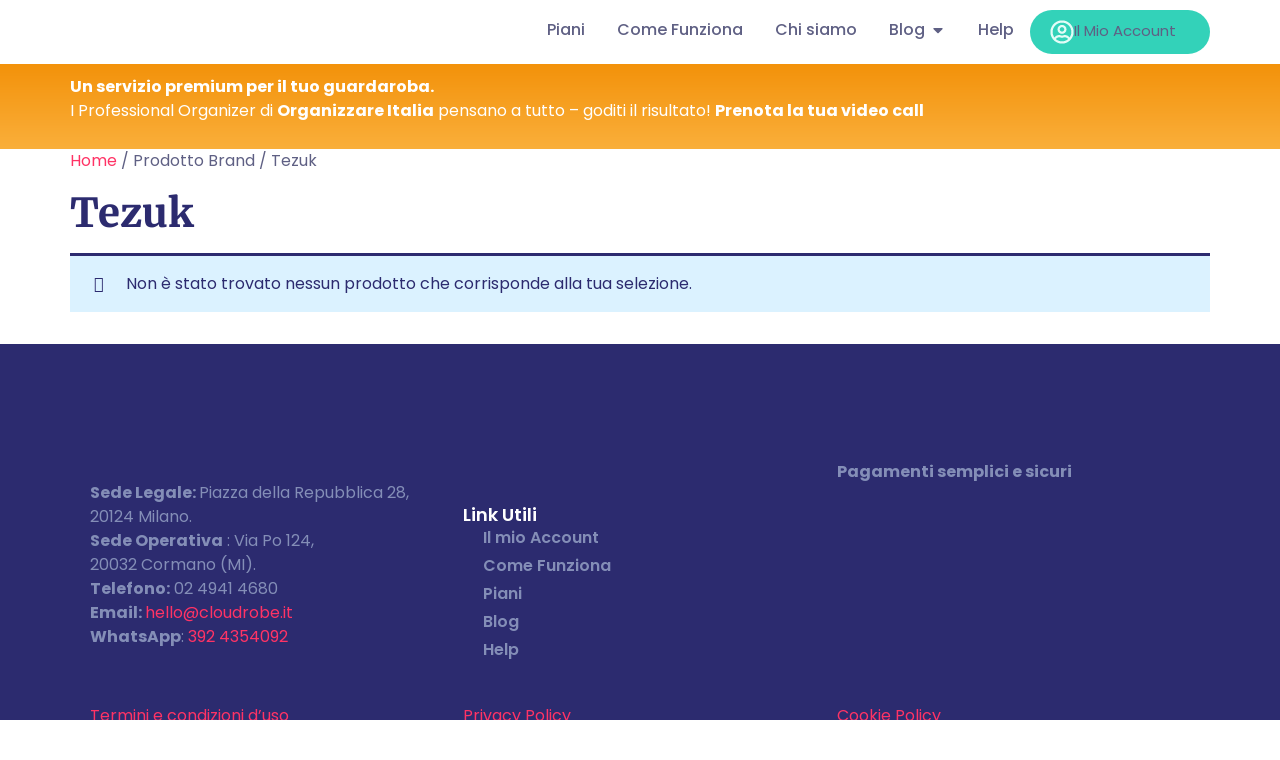

--- FILE ---
content_type: text/html; charset=UTF-8
request_url: https://www.cloudrobe.it/brand/tezuk/
body_size: 63365
content:
<!doctype html>
<html lang="it-IT">
<head><meta charset="UTF-8"><script>if(navigator.userAgent.match(/MSIE|Internet Explorer/i)||navigator.userAgent.match(/Trident\/7\..*?rv:11/i)){var href=document.location.href;if(!href.match(/[?&]nowprocket/)){if(href.indexOf("?")==-1){if(href.indexOf("#")==-1){document.location.href=href+"?nowprocket=1"}else{document.location.href=href.replace("#","?nowprocket=1#")}}else{if(href.indexOf("#")==-1){document.location.href=href+"&nowprocket=1"}else{document.location.href=href.replace("#","&nowprocket=1#")}}}}</script><script>(()=>{class RocketLazyLoadScripts{constructor(){this.v="1.2.6",this.triggerEvents=["keydown","mousedown","mousemove","touchmove","touchstart","touchend","wheel"],this.userEventHandler=this.t.bind(this),this.touchStartHandler=this.i.bind(this),this.touchMoveHandler=this.o.bind(this),this.touchEndHandler=this.h.bind(this),this.clickHandler=this.u.bind(this),this.interceptedClicks=[],this.interceptedClickListeners=[],this.l(this),window.addEventListener("pageshow",(t=>{this.persisted=t.persisted,this.everythingLoaded&&this.m()})),this.CSPIssue=sessionStorage.getItem("rocketCSPIssue"),document.addEventListener("securitypolicyviolation",(t=>{this.CSPIssue||"script-src-elem"!==t.violatedDirective||"data"!==t.blockedURI||(this.CSPIssue=!0,sessionStorage.setItem("rocketCSPIssue",!0))})),document.addEventListener("DOMContentLoaded",(()=>{this.k()})),this.delayedScripts={normal:[],async:[],defer:[]},this.trash=[],this.allJQueries=[]}p(t){document.hidden?t.t():(this.triggerEvents.forEach((e=>window.addEventListener(e,t.userEventHandler,{passive:!0}))),window.addEventListener("touchstart",t.touchStartHandler,{passive:!0}),window.addEventListener("mousedown",t.touchStartHandler),document.addEventListener("visibilitychange",t.userEventHandler))}_(){this.triggerEvents.forEach((t=>window.removeEventListener(t,this.userEventHandler,{passive:!0}))),document.removeEventListener("visibilitychange",this.userEventHandler)}i(t){"HTML"!==t.target.tagName&&(window.addEventListener("touchend",this.touchEndHandler),window.addEventListener("mouseup",this.touchEndHandler),window.addEventListener("touchmove",this.touchMoveHandler,{passive:!0}),window.addEventListener("mousemove",this.touchMoveHandler),t.target.addEventListener("click",this.clickHandler),this.L(t.target,!0),this.S(t.target,"onclick","rocket-onclick"),this.C())}o(t){window.removeEventListener("touchend",this.touchEndHandler),window.removeEventListener("mouseup",this.touchEndHandler),window.removeEventListener("touchmove",this.touchMoveHandler,{passive:!0}),window.removeEventListener("mousemove",this.touchMoveHandler),t.target.removeEventListener("click",this.clickHandler),this.L(t.target,!1),this.S(t.target,"rocket-onclick","onclick"),this.M()}h(){window.removeEventListener("touchend",this.touchEndHandler),window.removeEventListener("mouseup",this.touchEndHandler),window.removeEventListener("touchmove",this.touchMoveHandler,{passive:!0}),window.removeEventListener("mousemove",this.touchMoveHandler)}u(t){t.target.removeEventListener("click",this.clickHandler),this.L(t.target,!1),this.S(t.target,"rocket-onclick","onclick"),this.interceptedClicks.push(t),t.preventDefault(),t.stopPropagation(),t.stopImmediatePropagation(),this.M()}O(){window.removeEventListener("touchstart",this.touchStartHandler,{passive:!0}),window.removeEventListener("mousedown",this.touchStartHandler),this.interceptedClicks.forEach((t=>{t.target.dispatchEvent(new MouseEvent("click",{view:t.view,bubbles:!0,cancelable:!0}))}))}l(t){EventTarget.prototype.addEventListenerWPRocketBase=EventTarget.prototype.addEventListener,EventTarget.prototype.addEventListener=function(e,i,o){"click"!==e||t.windowLoaded||i===t.clickHandler||t.interceptedClickListeners.push({target:this,func:i,options:o}),(this||window).addEventListenerWPRocketBase(e,i,o)}}L(t,e){this.interceptedClickListeners.forEach((i=>{i.target===t&&(e?t.removeEventListener("click",i.func,i.options):t.addEventListener("click",i.func,i.options))})),t.parentNode!==document.documentElement&&this.L(t.parentNode,e)}D(){return new Promise((t=>{this.P?this.M=t:t()}))}C(){this.P=!0}M(){this.P=!1}S(t,e,i){t.hasAttribute&&t.hasAttribute(e)&&(event.target.setAttribute(i,event.target.getAttribute(e)),event.target.removeAttribute(e))}t(){this._(this),"loading"===document.readyState?document.addEventListener("DOMContentLoaded",this.R.bind(this)):this.R()}k(){let t=[];document.querySelectorAll("script[type=rocketlazyloadscript][data-rocket-src]").forEach((e=>{let i=e.getAttribute("data-rocket-src");if(i&&!i.startsWith("data:")){0===i.indexOf("//")&&(i=location.protocol+i);try{const o=new URL(i).origin;o!==location.origin&&t.push({src:o,crossOrigin:e.crossOrigin||"module"===e.getAttribute("data-rocket-type")})}catch(t){}}})),t=[...new Map(t.map((t=>[JSON.stringify(t),t]))).values()],this.T(t,"preconnect")}async R(){this.lastBreath=Date.now(),this.j(this),this.F(this),this.I(),this.W(),this.q(),await this.A(this.delayedScripts.normal),await this.A(this.delayedScripts.defer),await this.A(this.delayedScripts.async);try{await this.U(),await this.H(this),await this.J()}catch(t){console.error(t)}window.dispatchEvent(new Event("rocket-allScriptsLoaded")),this.everythingLoaded=!0,this.D().then((()=>{this.O()})),this.N()}W(){document.querySelectorAll("script[type=rocketlazyloadscript]").forEach((t=>{t.hasAttribute("data-rocket-src")?t.hasAttribute("async")&&!1!==t.async?this.delayedScripts.async.push(t):t.hasAttribute("defer")&&!1!==t.defer||"module"===t.getAttribute("data-rocket-type")?this.delayedScripts.defer.push(t):this.delayedScripts.normal.push(t):this.delayedScripts.normal.push(t)}))}async B(t){if(await this.G(),!0!==t.noModule||!("noModule"in HTMLScriptElement.prototype))return new Promise((e=>{let i;function o(){(i||t).setAttribute("data-rocket-status","executed"),e()}try{if(navigator.userAgent.indexOf("Firefox/")>0||""===navigator.vendor||this.CSPIssue)i=document.createElement("script"),[...t.attributes].forEach((t=>{let e=t.nodeName;"type"!==e&&("data-rocket-type"===e&&(e="type"),"data-rocket-src"===e&&(e="src"),i.setAttribute(e,t.nodeValue))})),t.text&&(i.text=t.text),i.hasAttribute("src")?(i.addEventListener("load",o),i.addEventListener("error",(function(){i.setAttribute("data-rocket-status","failed-network"),e()})),setTimeout((()=>{i.isConnected||e()}),1)):(i.text=t.text,o()),t.parentNode.replaceChild(i,t);else{const i=t.getAttribute("data-rocket-type"),s=t.getAttribute("data-rocket-src");i?(t.type=i,t.removeAttribute("data-rocket-type")):t.removeAttribute("type"),t.addEventListener("load",o),t.addEventListener("error",(i=>{this.CSPIssue&&i.target.src.startsWith("data:")?(console.log("WPRocket: data-uri blocked by CSP -> fallback"),t.removeAttribute("src"),this.B(t).then(e)):(t.setAttribute("data-rocket-status","failed-network"),e())})),s?(t.removeAttribute("data-rocket-src"),t.src=s):t.src="data:text/javascript;base64,"+window.btoa(unescape(encodeURIComponent(t.text)))}}catch(i){t.setAttribute("data-rocket-status","failed-transform"),e()}}));t.setAttribute("data-rocket-status","skipped")}async A(t){const e=t.shift();return e&&e.isConnected?(await this.B(e),this.A(t)):Promise.resolve()}q(){this.T([...this.delayedScripts.normal,...this.delayedScripts.defer,...this.delayedScripts.async],"preload")}T(t,e){var i=document.createDocumentFragment();t.forEach((t=>{const o=t.getAttribute&&t.getAttribute("data-rocket-src")||t.src;if(o&&!o.startsWith("data:")){const s=document.createElement("link");s.href=o,s.rel=e,"preconnect"!==e&&(s.as="script"),t.getAttribute&&"module"===t.getAttribute("data-rocket-type")&&(s.crossOrigin=!0),t.crossOrigin&&(s.crossOrigin=t.crossOrigin),t.integrity&&(s.integrity=t.integrity),i.appendChild(s),this.trash.push(s)}})),document.head.appendChild(i)}j(t){let e={};function i(i,o){return e[o].eventsToRewrite.indexOf(i)>=0&&!t.everythingLoaded?"rocket-"+i:i}function o(t,o){!function(t){e[t]||(e[t]={originalFunctions:{add:t.addEventListener,remove:t.removeEventListener},eventsToRewrite:[]},t.addEventListener=function(){arguments[0]=i(arguments[0],t),e[t].originalFunctions.add.apply(t,arguments)},t.removeEventListener=function(){arguments[0]=i(arguments[0],t),e[t].originalFunctions.remove.apply(t,arguments)})}(t),e[t].eventsToRewrite.push(o)}function s(e,i){let o=e[i];e[i]=null,Object.defineProperty(e,i,{get:()=>o||function(){},set(s){t.everythingLoaded?o=s:e["rocket"+i]=o=s}})}o(document,"DOMContentLoaded"),o(window,"DOMContentLoaded"),o(window,"load"),o(window,"pageshow"),o(document,"readystatechange"),s(document,"onreadystatechange"),s(window,"onload"),s(window,"onpageshow");try{Object.defineProperty(document,"readyState",{get:()=>t.rocketReadyState,set(e){t.rocketReadyState=e},configurable:!0}),document.readyState="loading"}catch(t){console.log("WPRocket DJE readyState conflict, bypassing")}}F(t){let e;function i(e){return t.everythingLoaded?e:e.split(" ").map((t=>"load"===t||0===t.indexOf("load.")?"rocket-jquery-load":t)).join(" ")}function o(o){function s(t){const e=o.fn[t];o.fn[t]=o.fn.init.prototype[t]=function(){return this[0]===window&&("string"==typeof arguments[0]||arguments[0]instanceof String?arguments[0]=i(arguments[0]):"object"==typeof arguments[0]&&Object.keys(arguments[0]).forEach((t=>{const e=arguments[0][t];delete arguments[0][t],arguments[0][i(t)]=e}))),e.apply(this,arguments),this}}o&&o.fn&&!t.allJQueries.includes(o)&&(o.fn.ready=o.fn.init.prototype.ready=function(e){return t.domReadyFired?e.bind(document)(o):document.addEventListener("rocket-DOMContentLoaded",(()=>e.bind(document)(o))),o([])},s("on"),s("one"),t.allJQueries.push(o)),e=o}o(window.jQuery),Object.defineProperty(window,"jQuery",{get:()=>e,set(t){o(t)}})}async H(t){const e=document.querySelector("script[data-webpack]");e&&(await async function(){return new Promise((t=>{e.addEventListener("load",t),e.addEventListener("error",t)}))}(),await t.K(),await t.H(t))}async U(){this.domReadyFired=!0;try{document.readyState="interactive"}catch(t){}await this.G(),document.dispatchEvent(new Event("rocket-readystatechange")),await this.G(),document.rocketonreadystatechange&&document.rocketonreadystatechange(),await this.G(),document.dispatchEvent(new Event("rocket-DOMContentLoaded")),await this.G(),window.dispatchEvent(new Event("rocket-DOMContentLoaded"))}async J(){try{document.readyState="complete"}catch(t){}await this.G(),document.dispatchEvent(new Event("rocket-readystatechange")),await this.G(),document.rocketonreadystatechange&&document.rocketonreadystatechange(),await this.G(),window.dispatchEvent(new Event("rocket-load")),await this.G(),window.rocketonload&&window.rocketonload(),await this.G(),this.allJQueries.forEach((t=>t(window).trigger("rocket-jquery-load"))),await this.G();const t=new Event("rocket-pageshow");t.persisted=this.persisted,window.dispatchEvent(t),await this.G(),window.rocketonpageshow&&window.rocketonpageshow({persisted:this.persisted}),this.windowLoaded=!0}m(){document.onreadystatechange&&document.onreadystatechange(),window.onload&&window.onload(),window.onpageshow&&window.onpageshow({persisted:this.persisted})}I(){const t=new Map;document.write=document.writeln=function(e){const i=document.currentScript;i||console.error("WPRocket unable to document.write this: "+e);const o=document.createRange(),s=i.parentElement;let n=t.get(i);void 0===n&&(n=i.nextSibling,t.set(i,n));const c=document.createDocumentFragment();o.setStart(c,0),c.appendChild(o.createContextualFragment(e)),s.insertBefore(c,n)}}async G(){Date.now()-this.lastBreath>45&&(await this.K(),this.lastBreath=Date.now())}async K(){return document.hidden?new Promise((t=>setTimeout(t))):new Promise((t=>requestAnimationFrame(t)))}N(){this.trash.forEach((t=>t.remove()))}static run(){const t=new RocketLazyLoadScripts;t.p(t)}}RocketLazyLoadScripts.run()})();</script>
	
	<meta name="viewport" content="width=device-width, initial-scale=1">
	<link rel="profile" href="https://gmpg.org/xfn/11">
	<meta name='robots' content='index, follow, max-image-preview:large, max-snippet:-1, max-video-preview:-1' />

	<!-- This site is optimized with the Yoast SEO Premium plugin v24.6 (Yoast SEO v26.6) - https://yoast.com/wordpress/plugins/seo/ -->
	<title>Tezuk Archivi - Cloudrobe</title>
	<link rel="canonical" href="https://www.cloudrobe.it/brand/tezuk/" />
	<meta property="og:locale" content="it_IT" />
	<meta property="og:type" content="article" />
	<meta property="og:title" content="Tezuk Archivi" />
	<meta property="og:url" content="https://www.cloudrobe.it/brand/tezuk/" />
	<meta property="og:site_name" content="Cloudrobe" />
	<meta name="twitter:card" content="summary_large_image" />
	<script type="application/ld+json" class="yoast-schema-graph">{"@context":"https://schema.org","@graph":[{"@type":"CollectionPage","@id":"https://www.cloudrobe.it/brand/tezuk/","url":"https://www.cloudrobe.it/brand/tezuk/","name":"Tezuk Archivi - Cloudrobe","isPartOf":{"@id":"https://www.cloudrobe.it/#website"},"breadcrumb":{"@id":"https://www.cloudrobe.it/brand/tezuk/#breadcrumb"},"inLanguage":"it-IT"},{"@type":"BreadcrumbList","@id":"https://www.cloudrobe.it/brand/tezuk/#breadcrumb","itemListElement":[{"@type":"ListItem","position":1,"name":"Home","item":"https://www.cloudrobe.it/"},{"@type":"ListItem","position":2,"name":"Tezuk"}]},{"@type":"WebSite","@id":"https://www.cloudrobe.it/#website","url":"https://www.cloudrobe.it/","name":"Cloudrobe","description":"Fa spazio nel tuo armadio","publisher":{"@id":"https://www.cloudrobe.it/#organization"},"potentialAction":[{"@type":"SearchAction","target":{"@type":"EntryPoint","urlTemplate":"https://www.cloudrobe.it/?s={search_term_string}"},"query-input":{"@type":"PropertyValueSpecification","valueRequired":true,"valueName":"search_term_string"}}],"inLanguage":"it-IT"},{"@type":"Organization","@id":"https://www.cloudrobe.it/#organization","name":"Cloudrobe SRL","url":"https://www.cloudrobe.it/","logo":{"@type":"ImageObject","inLanguage":"it-IT","@id":"https://www.cloudrobe.it/#/schema/logo/image/","url":"https://www.cloudrobe.it/wp-content/uploads/2019/10/Logo-Cloudrobe.png","contentUrl":"https://www.cloudrobe.it/wp-content/uploads/2019/10/Logo-Cloudrobe.png","width":218,"height":45,"caption":"Cloudrobe SRL"},"image":{"@id":"https://www.cloudrobe.it/#/schema/logo/image/"},"sameAs":["https://www.facebook.com/yourcloudrobe/","https://www.instagram.com/yourcloudrobe/","https://it.linkedin.com/company/cloudrobe","https://www.pinterest.it/yourcloudrobe/"]}]}</script>
	<!-- / Yoast SEO Premium plugin. -->


<link rel='dns-prefetch' href='//cdn.iubenda.com' />
<link rel='dns-prefetch' href='//www.googletagmanager.com' />
<style id='wp-img-auto-sizes-contain-inline-css'>
img:is([sizes=auto i],[sizes^="auto," i]){contain-intrinsic-size:3000px 1500px}
/*# sourceURL=wp-img-auto-sizes-contain-inline-css */
</style>
<link rel='stylesheet' id='easy-autocomplete-css' href='https://www.cloudrobe.it/wp-content/plugins/woocommerce-products-filter/js/easy-autocomplete/easy-autocomplete.min.css?ver=3.3.4.5' media='all' />
<link rel='stylesheet' id='easy-autocomplete-theme-css' href='https://www.cloudrobe.it/wp-content/plugins/woocommerce-products-filter/js/easy-autocomplete/easy-autocomplete.themes.min.css?ver=3.3.4.5' media='all' />
<style id='wp-emoji-styles-inline-css'>

	img.wp-smiley, img.emoji {
		display: inline !important;
		border: none !important;
		box-shadow: none !important;
		height: 1em !important;
		width: 1em !important;
		margin: 0 0.07em !important;
		vertical-align: -0.1em !important;
		background: none !important;
		padding: 0 !important;
	}
/*# sourceURL=wp-emoji-styles-inline-css */
</style>
<link rel='stylesheet' id='wp-block-library-css' href='https://www.cloudrobe.it/wp-includes/css/dist/block-library/style.min.css?ver=6.9' media='all' />
<link data-minify="1" rel='stylesheet' id='yith-wcmbs-frontent-styles-css' href='https://www.cloudrobe.it/wp-content/cache/min/1/wp-content/plugins/yith-woocommerce-membership-premium/assets/css/frontend.css?ver=1764780045' media='all' />
<style id='global-styles-inline-css'>
:root{--wp--preset--aspect-ratio--square: 1;--wp--preset--aspect-ratio--4-3: 4/3;--wp--preset--aspect-ratio--3-4: 3/4;--wp--preset--aspect-ratio--3-2: 3/2;--wp--preset--aspect-ratio--2-3: 2/3;--wp--preset--aspect-ratio--16-9: 16/9;--wp--preset--aspect-ratio--9-16: 9/16;--wp--preset--color--black: #000000;--wp--preset--color--cyan-bluish-gray: #abb8c3;--wp--preset--color--white: #ffffff;--wp--preset--color--pale-pink: #f78da7;--wp--preset--color--vivid-red: #cf2e2e;--wp--preset--color--luminous-vivid-orange: #ff6900;--wp--preset--color--luminous-vivid-amber: #fcb900;--wp--preset--color--light-green-cyan: #7bdcb5;--wp--preset--color--vivid-green-cyan: #00d084;--wp--preset--color--pale-cyan-blue: #8ed1fc;--wp--preset--color--vivid-cyan-blue: #0693e3;--wp--preset--color--vivid-purple: #9b51e0;--wp--preset--gradient--vivid-cyan-blue-to-vivid-purple: linear-gradient(135deg,rgb(6,147,227) 0%,rgb(155,81,224) 100%);--wp--preset--gradient--light-green-cyan-to-vivid-green-cyan: linear-gradient(135deg,rgb(122,220,180) 0%,rgb(0,208,130) 100%);--wp--preset--gradient--luminous-vivid-amber-to-luminous-vivid-orange: linear-gradient(135deg,rgb(252,185,0) 0%,rgb(255,105,0) 100%);--wp--preset--gradient--luminous-vivid-orange-to-vivid-red: linear-gradient(135deg,rgb(255,105,0) 0%,rgb(207,46,46) 100%);--wp--preset--gradient--very-light-gray-to-cyan-bluish-gray: linear-gradient(135deg,rgb(238,238,238) 0%,rgb(169,184,195) 100%);--wp--preset--gradient--cool-to-warm-spectrum: linear-gradient(135deg,rgb(74,234,220) 0%,rgb(151,120,209) 20%,rgb(207,42,186) 40%,rgb(238,44,130) 60%,rgb(251,105,98) 80%,rgb(254,248,76) 100%);--wp--preset--gradient--blush-light-purple: linear-gradient(135deg,rgb(255,206,236) 0%,rgb(152,150,240) 100%);--wp--preset--gradient--blush-bordeaux: linear-gradient(135deg,rgb(254,205,165) 0%,rgb(254,45,45) 50%,rgb(107,0,62) 100%);--wp--preset--gradient--luminous-dusk: linear-gradient(135deg,rgb(255,203,112) 0%,rgb(199,81,192) 50%,rgb(65,88,208) 100%);--wp--preset--gradient--pale-ocean: linear-gradient(135deg,rgb(255,245,203) 0%,rgb(182,227,212) 50%,rgb(51,167,181) 100%);--wp--preset--gradient--electric-grass: linear-gradient(135deg,rgb(202,248,128) 0%,rgb(113,206,126) 100%);--wp--preset--gradient--midnight: linear-gradient(135deg,rgb(2,3,129) 0%,rgb(40,116,252) 100%);--wp--preset--font-size--small: 13px;--wp--preset--font-size--medium: 20px;--wp--preset--font-size--large: 36px;--wp--preset--font-size--x-large: 42px;--wp--preset--spacing--20: 0.44rem;--wp--preset--spacing--30: 0.67rem;--wp--preset--spacing--40: 1rem;--wp--preset--spacing--50: 1.5rem;--wp--preset--spacing--60: 2.25rem;--wp--preset--spacing--70: 3.38rem;--wp--preset--spacing--80: 5.06rem;--wp--preset--shadow--natural: 6px 6px 9px rgba(0, 0, 0, 0.2);--wp--preset--shadow--deep: 12px 12px 50px rgba(0, 0, 0, 0.4);--wp--preset--shadow--sharp: 6px 6px 0px rgba(0, 0, 0, 0.2);--wp--preset--shadow--outlined: 6px 6px 0px -3px rgb(255, 255, 255), 6px 6px rgb(0, 0, 0);--wp--preset--shadow--crisp: 6px 6px 0px rgb(0, 0, 0);}:root { --wp--style--global--content-size: 800px;--wp--style--global--wide-size: 1200px; }:where(body) { margin: 0; }.wp-site-blocks > .alignleft { float: left; margin-right: 2em; }.wp-site-blocks > .alignright { float: right; margin-left: 2em; }.wp-site-blocks > .aligncenter { justify-content: center; margin-left: auto; margin-right: auto; }:where(.wp-site-blocks) > * { margin-block-start: 24px; margin-block-end: 0; }:where(.wp-site-blocks) > :first-child { margin-block-start: 0; }:where(.wp-site-blocks) > :last-child { margin-block-end: 0; }:root { --wp--style--block-gap: 24px; }:root :where(.is-layout-flow) > :first-child{margin-block-start: 0;}:root :where(.is-layout-flow) > :last-child{margin-block-end: 0;}:root :where(.is-layout-flow) > *{margin-block-start: 24px;margin-block-end: 0;}:root :where(.is-layout-constrained) > :first-child{margin-block-start: 0;}:root :where(.is-layout-constrained) > :last-child{margin-block-end: 0;}:root :where(.is-layout-constrained) > *{margin-block-start: 24px;margin-block-end: 0;}:root :where(.is-layout-flex){gap: 24px;}:root :where(.is-layout-grid){gap: 24px;}.is-layout-flow > .alignleft{float: left;margin-inline-start: 0;margin-inline-end: 2em;}.is-layout-flow > .alignright{float: right;margin-inline-start: 2em;margin-inline-end: 0;}.is-layout-flow > .aligncenter{margin-left: auto !important;margin-right: auto !important;}.is-layout-constrained > .alignleft{float: left;margin-inline-start: 0;margin-inline-end: 2em;}.is-layout-constrained > .alignright{float: right;margin-inline-start: 2em;margin-inline-end: 0;}.is-layout-constrained > .aligncenter{margin-left: auto !important;margin-right: auto !important;}.is-layout-constrained > :where(:not(.alignleft):not(.alignright):not(.alignfull)){max-width: var(--wp--style--global--content-size);margin-left: auto !important;margin-right: auto !important;}.is-layout-constrained > .alignwide{max-width: var(--wp--style--global--wide-size);}body .is-layout-flex{display: flex;}.is-layout-flex{flex-wrap: wrap;align-items: center;}.is-layout-flex > :is(*, div){margin: 0;}body .is-layout-grid{display: grid;}.is-layout-grid > :is(*, div){margin: 0;}body{padding-top: 0px;padding-right: 0px;padding-bottom: 0px;padding-left: 0px;}a:where(:not(.wp-element-button)){text-decoration: underline;}:root :where(.wp-element-button, .wp-block-button__link){background-color: #32373c;border-width: 0;color: #fff;font-family: inherit;font-size: inherit;font-style: inherit;font-weight: inherit;letter-spacing: inherit;line-height: inherit;padding-top: calc(0.667em + 2px);padding-right: calc(1.333em + 2px);padding-bottom: calc(0.667em + 2px);padding-left: calc(1.333em + 2px);text-decoration: none;text-transform: inherit;}.has-black-color{color: var(--wp--preset--color--black) !important;}.has-cyan-bluish-gray-color{color: var(--wp--preset--color--cyan-bluish-gray) !important;}.has-white-color{color: var(--wp--preset--color--white) !important;}.has-pale-pink-color{color: var(--wp--preset--color--pale-pink) !important;}.has-vivid-red-color{color: var(--wp--preset--color--vivid-red) !important;}.has-luminous-vivid-orange-color{color: var(--wp--preset--color--luminous-vivid-orange) !important;}.has-luminous-vivid-amber-color{color: var(--wp--preset--color--luminous-vivid-amber) !important;}.has-light-green-cyan-color{color: var(--wp--preset--color--light-green-cyan) !important;}.has-vivid-green-cyan-color{color: var(--wp--preset--color--vivid-green-cyan) !important;}.has-pale-cyan-blue-color{color: var(--wp--preset--color--pale-cyan-blue) !important;}.has-vivid-cyan-blue-color{color: var(--wp--preset--color--vivid-cyan-blue) !important;}.has-vivid-purple-color{color: var(--wp--preset--color--vivid-purple) !important;}.has-black-background-color{background-color: var(--wp--preset--color--black) !important;}.has-cyan-bluish-gray-background-color{background-color: var(--wp--preset--color--cyan-bluish-gray) !important;}.has-white-background-color{background-color: var(--wp--preset--color--white) !important;}.has-pale-pink-background-color{background-color: var(--wp--preset--color--pale-pink) !important;}.has-vivid-red-background-color{background-color: var(--wp--preset--color--vivid-red) !important;}.has-luminous-vivid-orange-background-color{background-color: var(--wp--preset--color--luminous-vivid-orange) !important;}.has-luminous-vivid-amber-background-color{background-color: var(--wp--preset--color--luminous-vivid-amber) !important;}.has-light-green-cyan-background-color{background-color: var(--wp--preset--color--light-green-cyan) !important;}.has-vivid-green-cyan-background-color{background-color: var(--wp--preset--color--vivid-green-cyan) !important;}.has-pale-cyan-blue-background-color{background-color: var(--wp--preset--color--pale-cyan-blue) !important;}.has-vivid-cyan-blue-background-color{background-color: var(--wp--preset--color--vivid-cyan-blue) !important;}.has-vivid-purple-background-color{background-color: var(--wp--preset--color--vivid-purple) !important;}.has-black-border-color{border-color: var(--wp--preset--color--black) !important;}.has-cyan-bluish-gray-border-color{border-color: var(--wp--preset--color--cyan-bluish-gray) !important;}.has-white-border-color{border-color: var(--wp--preset--color--white) !important;}.has-pale-pink-border-color{border-color: var(--wp--preset--color--pale-pink) !important;}.has-vivid-red-border-color{border-color: var(--wp--preset--color--vivid-red) !important;}.has-luminous-vivid-orange-border-color{border-color: var(--wp--preset--color--luminous-vivid-orange) !important;}.has-luminous-vivid-amber-border-color{border-color: var(--wp--preset--color--luminous-vivid-amber) !important;}.has-light-green-cyan-border-color{border-color: var(--wp--preset--color--light-green-cyan) !important;}.has-vivid-green-cyan-border-color{border-color: var(--wp--preset--color--vivid-green-cyan) !important;}.has-pale-cyan-blue-border-color{border-color: var(--wp--preset--color--pale-cyan-blue) !important;}.has-vivid-cyan-blue-border-color{border-color: var(--wp--preset--color--vivid-cyan-blue) !important;}.has-vivid-purple-border-color{border-color: var(--wp--preset--color--vivid-purple) !important;}.has-vivid-cyan-blue-to-vivid-purple-gradient-background{background: var(--wp--preset--gradient--vivid-cyan-blue-to-vivid-purple) !important;}.has-light-green-cyan-to-vivid-green-cyan-gradient-background{background: var(--wp--preset--gradient--light-green-cyan-to-vivid-green-cyan) !important;}.has-luminous-vivid-amber-to-luminous-vivid-orange-gradient-background{background: var(--wp--preset--gradient--luminous-vivid-amber-to-luminous-vivid-orange) !important;}.has-luminous-vivid-orange-to-vivid-red-gradient-background{background: var(--wp--preset--gradient--luminous-vivid-orange-to-vivid-red) !important;}.has-very-light-gray-to-cyan-bluish-gray-gradient-background{background: var(--wp--preset--gradient--very-light-gray-to-cyan-bluish-gray) !important;}.has-cool-to-warm-spectrum-gradient-background{background: var(--wp--preset--gradient--cool-to-warm-spectrum) !important;}.has-blush-light-purple-gradient-background{background: var(--wp--preset--gradient--blush-light-purple) !important;}.has-blush-bordeaux-gradient-background{background: var(--wp--preset--gradient--blush-bordeaux) !important;}.has-luminous-dusk-gradient-background{background: var(--wp--preset--gradient--luminous-dusk) !important;}.has-pale-ocean-gradient-background{background: var(--wp--preset--gradient--pale-ocean) !important;}.has-electric-grass-gradient-background{background: var(--wp--preset--gradient--electric-grass) !important;}.has-midnight-gradient-background{background: var(--wp--preset--gradient--midnight) !important;}.has-small-font-size{font-size: var(--wp--preset--font-size--small) !important;}.has-medium-font-size{font-size: var(--wp--preset--font-size--medium) !important;}.has-large-font-size{font-size: var(--wp--preset--font-size--large) !important;}.has-x-large-font-size{font-size: var(--wp--preset--font-size--x-large) !important;}
:root :where(.wp-block-pullquote){font-size: 1.5em;line-height: 1.6;}
/*# sourceURL=global-styles-inline-css */
</style>
<link rel='stylesheet' id='woocommerce-advanced-product-labels-css' href='https://www.cloudrobe.it/wp-content/plugins/woocommerce-advanced-product-labels/assets/front-end/css/woocommerce-advanced-product-labels.min.css?ver=1.2.3' media='all' />
<link data-minify="1" rel='stylesheet' id='woof-css' href='https://www.cloudrobe.it/wp-content/cache/min/1/wp-content/plugins/woocommerce-products-filter/css/front.css?ver=1764780045' media='all' />
<style id='woof-inline-css'>

.woof_products_top_panel li span, .woof_products_top_panel2 li span{background: url(https://www.cloudrobe.it/wp-content/plugins/woocommerce-products-filter/img/delete.png);background-size: 14px 14px;background-repeat: no-repeat;background-position: right;}
.woof_edit_view{
                    display: none;
                }


/*# sourceURL=woof-inline-css */
</style>
<link rel='stylesheet' id='chosen-drop-down-css' href='https://www.cloudrobe.it/wp-content/plugins/woocommerce-products-filter/js/chosen/chosen.min.css?ver=3.3.4.5' media='all' />
<link data-minify="1" rel='stylesheet' id='plainoverlay-css' href='https://www.cloudrobe.it/wp-content/cache/min/1/wp-content/plugins/woocommerce-products-filter/css/plainoverlay.css?ver=1764780045' media='all' />
<link data-minify="1" rel='stylesheet' id='icheck-jquery-color-flat-css' href='https://www.cloudrobe.it/wp-content/cache/min/1/wp-content/plugins/woocommerce-products-filter/js/icheck/skins/flat/_all.css?ver=1764780045' media='all' />
<link data-minify="1" rel='stylesheet' id='icheck-jquery-color-square-css' href='https://www.cloudrobe.it/wp-content/cache/min/1/wp-content/plugins/woocommerce-products-filter/js/icheck/skins/square/_all.css?ver=1764780045' media='all' />
<link data-minify="1" rel='stylesheet' id='icheck-jquery-color-minimal-css' href='https://www.cloudrobe.it/wp-content/cache/min/1/wp-content/plugins/woocommerce-products-filter/js/icheck/skins/minimal/_all.css?ver=1764780045' media='all' />
<link data-minify="1" rel='stylesheet' id='woof_by_author_html_items-css' href='https://www.cloudrobe.it/wp-content/cache/min/1/wp-content/plugins/woocommerce-products-filter/ext/by_author/css/by_author.css?ver=1764780045' media='all' />
<link data-minify="1" rel='stylesheet' id='woof_by_backorder_html_items-css' href='https://www.cloudrobe.it/wp-content/cache/min/1/wp-content/plugins/woocommerce-products-filter/ext/by_backorder/css/by_backorder.css?ver=1764780045' media='all' />
<link data-minify="1" rel='stylesheet' id='woof_by_instock_html_items-css' href='https://www.cloudrobe.it/wp-content/cache/min/1/wp-content/plugins/woocommerce-products-filter/ext/by_instock/css/by_instock.css?ver=1764780045' media='all' />
<link data-minify="1" rel='stylesheet' id='woof_by_onsales_html_items-css' href='https://www.cloudrobe.it/wp-content/cache/min/1/wp-content/plugins/woocommerce-products-filter/ext/by_onsales/css/by_onsales.css?ver=1764780045' media='all' />
<link data-minify="1" rel='stylesheet' id='woof_by_sku_html_items-css' href='https://www.cloudrobe.it/wp-content/cache/min/1/wp-content/plugins/woocommerce-products-filter/ext/by_sku/css/by_sku.css?ver=1764780045' media='all' />
<link data-minify="1" rel='stylesheet' id='woof_by_text_html_items-css' href='https://www.cloudrobe.it/wp-content/cache/min/1/wp-content/plugins/woocommerce-products-filter/ext/by_text/assets/css/front.css?ver=1764780045' media='all' />
<link data-minify="1" rel='stylesheet' id='woof_color_html_items-css' href='https://www.cloudrobe.it/wp-content/cache/min/1/wp-content/plugins/woocommerce-products-filter/ext/color/css/html_types/color.css?ver=1764780045' media='all' />
<link data-minify="1" rel='stylesheet' id='woof_image_html_items-css' href='https://www.cloudrobe.it/wp-content/cache/min/1/wp-content/plugins/woocommerce-products-filter/ext/image/css/html_types/image.css?ver=1764780045' media='all' />
<link data-minify="1" rel='stylesheet' id='woof_label_html_items-css' href='https://www.cloudrobe.it/wp-content/cache/min/1/wp-content/plugins/woocommerce-products-filter/ext/label/css/html_types/label.css?ver=1764780045' media='all' />
<link rel='stylesheet' id='woof_select_hierarchy_html_items-css' href='https://www.cloudrobe.it/wp-content/plugins/woocommerce-products-filter/ext/select_hierarchy/css/html_types/select_hierarchy.css?ver=3.3.4.5' media='all' />
<link data-minify="1" rel='stylesheet' id='woof_select_radio_check_html_items-css' href='https://www.cloudrobe.it/wp-content/cache/min/1/wp-content/plugins/woocommerce-products-filter/ext/select_radio_check/css/html_types/select_radio_check.css?ver=1764780045' media='all' />
<link rel='stylesheet' id='woof_slider_html_items-css' href='https://www.cloudrobe.it/wp-content/plugins/woocommerce-products-filter/ext/slider/css/html_types/slider.css?ver=3.3.4.5' media='all' />
<link data-minify="1" rel='stylesheet' id='woof_sd_html_items_checkbox-css' href='https://www.cloudrobe.it/wp-content/cache/min/1/wp-content/plugins/woocommerce-products-filter/ext/smart_designer/css/elements/checkbox.css?ver=1764780045' media='all' />
<link data-minify="1" rel='stylesheet' id='woof_sd_html_items_radio-css' href='https://www.cloudrobe.it/wp-content/cache/min/1/wp-content/plugins/woocommerce-products-filter/ext/smart_designer/css/elements/radio.css?ver=1764780045' media='all' />
<link data-minify="1" rel='stylesheet' id='woof_sd_html_items_switcher-css' href='https://www.cloudrobe.it/wp-content/cache/min/1/wp-content/plugins/woocommerce-products-filter/ext/smart_designer/css/elements/switcher.css?ver=1764780045' media='all' />
<link data-minify="1" rel='stylesheet' id='woof_sd_html_items_color-css' href='https://www.cloudrobe.it/wp-content/cache/min/1/wp-content/plugins/woocommerce-products-filter/ext/smart_designer/css/elements/color.css?ver=1764780045' media='all' />
<link data-minify="1" rel='stylesheet' id='woof_sd_html_items_tooltip-css' href='https://www.cloudrobe.it/wp-content/cache/min/1/wp-content/plugins/woocommerce-products-filter/ext/smart_designer/css/tooltip.css?ver=1764780045' media='all' />
<link data-minify="1" rel='stylesheet' id='woof_sd_html_items_front-css' href='https://www.cloudrobe.it/wp-content/cache/min/1/wp-content/plugins/woocommerce-products-filter/ext/smart_designer/css/front.css?ver=1764780045' media='all' />
<link data-minify="1" rel='stylesheet' id='woof-switcher23-css' href='https://www.cloudrobe.it/wp-content/cache/min/1/wp-content/plugins/woocommerce-products-filter/css/switcher.css?ver=1764780045' media='all' />
<link data-minify="1" rel='stylesheet' id='woocommerce-layout-css' href='https://www.cloudrobe.it/wp-content/cache/min/1/wp-content/plugins/woocommerce/assets/css/woocommerce-layout.css?ver=1764780045' media='all' />
<link data-minify="1" rel='stylesheet' id='woocommerce-smallscreen-css' href='https://www.cloudrobe.it/wp-content/cache/min/1/wp-content/plugins/woocommerce/assets/css/woocommerce-smallscreen.css?ver=1764780045' media='only screen and (max-width: 768px)' />
<link data-minify="1" rel='stylesheet' id='woocommerce-general-css' href='https://www.cloudrobe.it/wp-content/cache/min/1/wp-content/plugins/woocommerce/assets/css/woocommerce.css?ver=1764780045' media='all' />
<style id='woocommerce-inline-inline-css'>
.woocommerce form .form-row .required { visibility: visible; }
/*# sourceURL=woocommerce-inline-inline-css */
</style>
<link data-minify="1" rel='stylesheet' id='hello-elementor-css' href='https://www.cloudrobe.it/wp-content/cache/min/1/wp-content/themes/hello-elementor/assets/css/reset.css?ver=1764780045' media='all' />
<link data-minify="1" rel='stylesheet' id='hello-elementor-theme-style-css' href='https://www.cloudrobe.it/wp-content/cache/min/1/wp-content/themes/hello-elementor/assets/css/theme.css?ver=1764780045' media='all' />
<link data-minify="1" rel='stylesheet' id='hello-elementor-header-footer-css' href='https://www.cloudrobe.it/wp-content/cache/min/1/wp-content/themes/hello-elementor/assets/css/header-footer.css?ver=1764780045' media='all' />
<link rel='stylesheet' id='elementor-frontend-css' href='https://www.cloudrobe.it/wp-content/plugins/elementor/assets/css/frontend.min.css?ver=3.33.4' media='all' />
<style id='elementor-frontend-inline-css'>
.elementor-kit-264723{--e-global-color-primary:#2C2B6F;--e-global-color-secondary:#FF3365;--e-global-color-text:#5F6084;--e-global-color-accent:#33D2B9;--e-global-color-66118bc:#E3FCF7;--e-global-color-c1a73ef:#FCE5EA;--e-global-color-79a0f7c:#FFADC2;--e-global-color-5350cad:#A9E7FF;--e-global-color-778a3f9:#0098FF;--e-global-color-2fae8bf:#DBF2FF;--e-global-color-134e34f:#E3FCF7;--e-global-color-7e4bdce:#BCFBF1;--e-global-color-5a9a66f:#F6F0EC;--e-global-color-6349f47:#0052A5;--e-global-color-3f6c1c5:#7DCBF2;--e-global-typography-primary-font-family:"Merriweather";--e-global-typography-primary-font-weight:800;--e-global-typography-secondary-font-family:"Poppins";--e-global-typography-secondary-font-weight:600;--e-global-typography-text-font-family:"Poppins";--e-global-typography-text-font-weight:400;--e-global-typography-accent-font-family:"Poppins";--e-global-typography-accent-font-weight:500;color:var( --e-global-color-text );font-family:var( --e-global-typography-text-font-family ), Sans-serif;font-weight:var( --e-global-typography-text-font-weight );--e-page-transition-entrance-animation:e-page-transition-fade-out;--e-page-transition-exit-animation:e-page-transition-fade-in;--e-page-transition-animation-duration:1500ms;--e-preloader-animation:pulse;--e-preloader-animation-duration:1500ms;--e-preloader-delay:0ms;--e-preloader-width:30%;}.elementor-kit-264723 e-page-transition{background-color:#33D2B9C7;}body.e-wc-error-notice .woocommerce-error, body.e-wc-error-notice .wc-block-components-notice-banner.is-error{background-color:var( --e-global-color-c1a73ef );}body.e-wc-message-notice .woocommerce-message, body.e-wc-message-notice .wc-block-components-notice-banner.is-success{background-color:var( --e-global-color-66118bc );}body.e-wc-info-notice .woocommerce-info, body.e-wc-info-notice .wc-block-components-notice-banner.is-info{background-color:var( --e-global-color-2fae8bf );}.elementor-kit-264723 a{color:var( --e-global-color-secondary );}.elementor-kit-264723 a:hover{color:var( --e-global-color-778a3f9 );}.elementor-kit-264723 h1{color:var( --e-global-color-primary );font-family:"Merriweather", Sans-serif;font-weight:800;}.elementor-kit-264723 h2{color:#2C2B6F;font-family:var( --e-global-typography-primary-font-family ), Sans-serif;font-weight:var( --e-global-typography-primary-font-weight );}.elementor-kit-264723 button,.elementor-kit-264723 input[type="button"],.elementor-kit-264723 input[type="submit"],.elementor-kit-264723 .elementor-button{font-family:"Poppins", Sans-serif;font-weight:600;text-transform:uppercase;color:#FFFFFF;border-style:none;border-radius:100px 100px 100px 100px;padding:20px 30px 20px 30px;}.elementor-kit-264723 button:hover,.elementor-kit-264723 button:focus,.elementor-kit-264723 input[type="button"]:hover,.elementor-kit-264723 input[type="button"]:focus,.elementor-kit-264723 input[type="submit"]:hover,.elementor-kit-264723 input[type="submit"]:focus,.elementor-kit-264723 .elementor-button:hover,.elementor-kit-264723 .elementor-button:focus{color:#FFFFFF;border-style:none;border-radius:100px 100px 100px 100px;}.elementor-kit-264723 label{color:var( --e-global-color-primary );font-family:var( --e-global-typography-text-font-family ), Sans-serif;font-weight:var( --e-global-typography-text-font-weight );}.elementor-kit-264723 input:not([type="button"]):not([type="submit"]),.elementor-kit-264723 textarea,.elementor-kit-264723 .elementor-field-textual{font-family:var( --e-global-typography-text-font-family ), Sans-serif;font-weight:var( --e-global-typography-text-font-weight );color:var( --e-global-color-text );background-color:#F9FAFA;border-style:solid;border-width:2px 2px 2px 2px;border-color:#5F608429;border-radius:15px 15px 15px 15px;padding:15px 30px 15px 30px;}.elementor-kit-264723 input:focus:not([type="button"]):not([type="submit"]),.elementor-kit-264723 textarea:focus,.elementor-kit-264723 .elementor-field-textual:focus{color:var( --e-global-color-primary );background-color:#EEFFFC;border-style:solid;border-width:2px 2px 2px 2px;border-color:var( --e-global-color-accent );}.elementor-section.elementor-section-boxed > .elementor-container{max-width:1140px;}.e-con{--container-max-width:1140px;}.elementor-widget:not(:last-child){margin-block-end:20px;}.elementor-element{--widgets-spacing:20px 20px;--widgets-spacing-row:20px;--widgets-spacing-column:20px;}{}h1.entry-title{display:var(--page-title-display);}.e-wc-error-notice .woocommerce-error, .e-wc-error-notice .wc-block-components-notice-banner.is-error{--error-message-text-color:var( --e-global-color-primary );--error-message-icon-color:var( --e-global-color-secondary );--error-message-normal-links-color:var( --e-global-color-secondary );--error-message-hover-links-color:var( --e-global-color-778a3f9 );}.e-wc-message-notice .woocommerce-message, .e-wc-message-notice .wc-block-components-notice-banner.is-success{--message-message-text-color:var( --e-global-color-primary );--message-message-icon-color:var( --e-global-color-accent );--message-box-border-radius:0px 0px 0px 0px;--message-buttons-normal-text-color:#3B9486;--message-buttons-hover-text-color:#285951;--message-buttons-hover-border-color:#3B9486;--message-border-type:solid;--message-border-color:#3B9486;--message-buttons-border-radius:15px 15px 15px 15px;}.e-wc-message-notice .woocommerce-message .restore-item, .e-wc-message-notice .wc-block-components-notice-banner.is-success .restore-item, .e-wc-message-notice .woocommerce-message a:not([class]), .e-wc-message-notice .wc-block-components-notice-banner.is-success a:not([class]){--notice-message-normal-links-color:#3B9486;}.e-wc-message-notice .woocommerce-message .restore-item:hover, .e-wc-message-notice .wc-block-components-notice-banner.is-success .restore-item:hover, .e-wc-message-notice .woocommerce-message a:not([class]):hover, .e-wc-message-notice .wc-block-components-notice-banner.is-success a:not([class]):hover{--notice-message-hover-links-color:var( --e-global-color-778a3f9 );}.e-wc-info-notice .woocommerce-info, .e-wc-info-notice .wc-block-components-notice-banner.is-info{--info-message-text-color:var( --e-global-color-primary );--info-message-icon-color:var( --e-global-color-primary );--info-buttons-border-radius:15px 15px 15px 15px;}.site-header .site-branding{flex-direction:column;align-items:stretch;}.site-header{padding-inline-end:0px;padding-inline-start:0px;}.site-footer .site-branding{flex-direction:column;align-items:stretch;}@media(max-width:1024px){.elementor-section.elementor-section-boxed > .elementor-container{max-width:1024px;}.e-con{--container-max-width:1024px;}.elementor-kit-264723{--e-preloader-width:50%;}}@media(max-width:767px){.elementor-section.elementor-section-boxed > .elementor-container{max-width:767px;}.e-con{--container-max-width:767px;}.elementor-kit-264723{--e-preloader-width:70%;}}
.elementor-278263 .elementor-element.elementor-element-70dccb2c{--display:flex;--flex-direction:row;--container-widget-width:initial;--container-widget-height:100%;--container-widget-flex-grow:1;--container-widget-align-self:stretch;--flex-wrap-mobile:wrap;--z-index:1000;}.elementor-278263 .elementor-element.elementor-element-70dccb2c:not(.elementor-motion-effects-element-type-background), .elementor-278263 .elementor-element.elementor-element-70dccb2c > .elementor-motion-effects-container > .elementor-motion-effects-layer{background-color:#FFFFFF;}.elementor-278263 .elementor-element.elementor-element-70dccb2c:hover{box-shadow:0px 0px 10px 0px rgba(66.74347826086958, 142.8, 123.95120982986766, 0.5);}.elementor-278263 .elementor-element.elementor-element-5de7ed98{--display:flex;--min-height:0px;--overflow:auto;}.elementor-278263 .elementor-element.elementor-element-5de7ed98:not(.elementor-motion-effects-element-type-background), .elementor-278263 .elementor-element.elementor-element-5de7ed98 > .elementor-motion-effects-container > .elementor-motion-effects-layer{background-image:url("https://www.cloudrobe.it/wp-content/uploads/2024/01/Logo-CloudrobeSVG.svg");background-position:center center;background-repeat:no-repeat;background-size:contain;}.elementor-278263 .elementor-element.elementor-element-64aaf170{--display:flex;}.elementor-278263 .elementor-element.elementor-element-58e36f97{--display:flex;--flex-direction:row;--container-widget-width:initial;--container-widget-height:100%;--container-widget-flex-grow:1;--container-widget-align-self:stretch;--flex-wrap-mobile:wrap;}.elementor-278263 .elementor-element.elementor-element-7b760cc5{--display:flex;}.elementor-278263 .elementor-element.elementor-element-75192ad7{--display:flex;}.elementor-278263 .elementor-element.elementor-element-3a93efd2{--display:flex;}.elementor-278263 .elementor-element.elementor-element-1981f66c{--display:flex;--flex-direction:row;--container-widget-width:initial;--container-widget-height:100%;--container-widget-flex-grow:1;--container-widget-align-self:stretch;--flex-wrap-mobile:wrap;}.elementor-278263 .elementor-element.elementor-element-9937c30{--grid-row-gap:25px;--grid-column-gap:20px;}.elementor-278263 .elementor-element.elementor-element-9937c30 .elementor-posts-container .elementor-post__thumbnail{padding-bottom:calc( 0.5 * 100% );}.elementor-278263 .elementor-element.elementor-element-9937c30:after{content:"0.5";}.elementor-278263 .elementor-element.elementor-element-9937c30 .elementor-post__thumbnail__link{width:100%;}.elementor-278263 .elementor-element.elementor-element-9937c30 .elementor-post__thumbnail{border-radius:10px 10px 10px 10px;}.elementor-278263 .elementor-element.elementor-element-9937c30.elementor-posts--thumbnail-left .elementor-post__thumbnail__link{margin-right:15px;}.elementor-278263 .elementor-element.elementor-element-9937c30.elementor-posts--thumbnail-right .elementor-post__thumbnail__link{margin-left:15px;}.elementor-278263 .elementor-element.elementor-element-9937c30.elementor-posts--thumbnail-top .elementor-post__thumbnail__link{margin-bottom:15px;}.elementor-278263 .elementor-element.elementor-element-9937c30 .elementor-post__title, .elementor-278263 .elementor-element.elementor-element-9937c30 .elementor-post__title a{color:var( --e-global-color-primary );}.elementor-278263 .elementor-element.elementor-element-9937c30 .elementor-post__meta-data{color:var( --e-global-color-secondary );}.elementor-278263 .elementor-element.elementor-element-9937c30 .elementor-post__excerpt p{color:var( --e-global-color-text );}.elementor-278263 .elementor-element.elementor-element-3215580d{--display:flex;}.elementor-278263 .elementor-element.elementor-element-49ccbb7b{--n-menu-dropdown-content-max-width:initial;--n-menu-heading-justify-content:flex-end;--n-menu-title-flex-grow:initial;--n-menu-title-justify-content:initial;--n-menu-title-justify-content-mobile:flex-end;--n-menu-heading-wrap:wrap;--n-menu-heading-overflow-x:initial;--n-menu-title-distance-from-content:0px;--n-menu-open-animation-duration:500ms;--n-menu-toggle-icon-wrapper-animation-duration:500ms;--n-menu-title-space-between:0px;--n-menu-title-color-normal:var( --e-global-color-text );--n-menu-title-transition:300ms;--n-menu-icon-size:16px;--n-menu-toggle-icon-size:20px;--n-menu-toggle-icon-color:var( --e-global-color-text );--n-menu-toggle-icon-hover-duration:500ms;--n-menu-toggle-icon-distance-from-dropdown:0px;--n-menu-title-normal-color-dropdown:var( --e-global-color-text );--n-menu-title-active-color-dropdown:#2C2B6F;}:where( .elementor-278263 .elementor-element.elementor-element-49ccbb7b > .elementor-widget-container > .e-n-menu > .e-n-menu-wrapper > .e-n-menu-heading > .e-n-menu-item > .e-n-menu-content ) > .e-con{background-color:#FFFFFF;box-shadow:0px 12px 16px 0px rgba(44.00000000000005, 42.99999999999999, 110.99999999999994, 0.15);}.elementor-278263 .elementor-element.elementor-element-49ccbb7b > .elementor-widget-container > .e-n-menu[data-layout='dropdown'] > .e-n-menu-wrapper > .e-n-menu-heading > .e-n-menu-item > .e-n-menu-title:not( .e-current ){background:var( --e-global-color-66118bc );}.elementor-278263 .elementor-element.elementor-element-49ccbb7b > .elementor-widget-container > .e-n-menu[data-layout='dropdown'] > .e-n-menu-wrapper > .e-n-menu-heading > .e-n-menu-item > .e-n-menu-title.e-current{background-color:#33D2B9;}.elementor-278263 .elementor-element.elementor-element-49ccbb7b > .elementor-widget-container > .e-n-menu > .e-n-menu-wrapper > .e-n-menu-heading > .e-n-menu-item > .e-n-menu-title, .elementor-278263 .elementor-element.elementor-element-49ccbb7b > .elementor-widget-container > .e-n-menu > .e-n-menu-wrapper > .e-n-menu-heading > .e-n-menu-item > .e-n-menu-title > .e-n-menu-title-container, .elementor-278263 .elementor-element.elementor-element-49ccbb7b > .elementor-widget-container > .e-n-menu > .e-n-menu-wrapper > .e-n-menu-heading > .e-n-menu-item > .e-n-menu-title > .e-n-menu-title-container > span{font-family:"Poppins", Sans-serif;font-weight:500;}.elementor-278263 .elementor-element.elementor-element-49ccbb7b {--n-menu-title-color-hover:var( --e-global-color-text );--n-menu-title-color-active:var( --e-global-color-accent );}.elementor-278263 .elementor-element.elementor-element-49ccbb7b > .elementor-widget-container > .e-n-menu > .e-n-menu-wrapper > .e-n-menu-heading > .e-n-menu-item > .e-n-menu-title.e-current{border-style:none;}.elementor-278263 .elementor-element.elementor-element-633643a2.elementor-element{--align-self:center;}.elementor-278263 .elementor-element.elementor-element-633643a2 .elementor-icon-wrapper{text-align:center;}.elementor-278263 .elementor-element.elementor-element-633643a2.elementor-view-stacked .elementor-icon{background-color:var( --e-global-color-accent );}.elementor-278263 .elementor-element.elementor-element-633643a2.elementor-view-framed .elementor-icon, .elementor-278263 .elementor-element.elementor-element-633643a2.elementor-view-default .elementor-icon{color:var( --e-global-color-accent );border-color:var( --e-global-color-accent );}.elementor-278263 .elementor-element.elementor-element-633643a2.elementor-view-framed .elementor-icon, .elementor-278263 .elementor-element.elementor-element-633643a2.elementor-view-default .elementor-icon svg{fill:var( --e-global-color-accent );}.elementor-278263 .elementor-element.elementor-element-633643a2 .elementor-icon{font-size:23px;}.elementor-278263 .elementor-element.elementor-element-633643a2 .elementor-icon svg{height:23px;}.elementor-278263 .elementor-element.elementor-element-423d6f84{width:var( --container-widget-width, 180px );max-width:180px;--container-widget-width:180px;--container-widget-flex-grow:0;--icon-box-icon-margin:9px;}.elementor-278263 .elementor-element.elementor-element-423d6f84 > .elementor-widget-container{background-color:var( --e-global-color-accent );padding:10px 20px 10px 20px;border-radius:50px 50px 50px 50px;}.elementor-278263 .elementor-element.elementor-element-423d6f84.elementor-element{--align-self:center;}.elementor-278263 .elementor-element.elementor-element-423d6f84 .elementor-icon-box-wrapper{align-items:end;}.elementor-278263 .elementor-element.elementor-element-423d6f84 .elementor-icon-box-title{margin-block-end:0px;}.elementor-278263 .elementor-element.elementor-element-423d6f84.elementor-view-stacked .elementor-icon{background-color:var( --e-global-color-134e34f );}.elementor-278263 .elementor-element.elementor-element-423d6f84.elementor-view-framed .elementor-icon, .elementor-278263 .elementor-element.elementor-element-423d6f84.elementor-view-default .elementor-icon{fill:var( --e-global-color-134e34f );color:var( --e-global-color-134e34f );border-color:var( --e-global-color-134e34f );}.elementor-278263 .elementor-element.elementor-element-423d6f84 .elementor-icon{font-size:24px;}.elementor-278263 .elementor-element.elementor-element-423d6f84 .elementor-icon-box-title, .elementor-278263 .elementor-element.elementor-element-423d6f84 .elementor-icon-box-title a{font-family:"Poppins", Sans-serif;font-size:15px;font-weight:400;}.elementor-278263 .elementor-element.elementor-element-deabd7b{--display:flex;--flex-direction:column;--container-widget-width:100%;--container-widget-height:initial;--container-widget-flex-grow:0;--container-widget-align-self:initial;--flex-wrap-mobile:wrap;--background-transition:0.3s;--border-radius:20px 20px 20px 20px;box-shadow:0px 0px 10px 0px rgba(0, 0, 0, 0.14);--margin-top:10px;--margin-bottom:0px;--margin-left:0px;--margin-right:0px;--padding-top:20px;--padding-bottom:20px;--padding-left:20px;--padding-right:20px;}.elementor-278263 .elementor-element.elementor-element-41622d69{width:100%;max-width:100%;}.elementor-278263 .elementor-element.elementor-element-3af5bc53{width:100%;max-width:100%;}.elementor-278263 .elementor-element.elementor-element-3af5bc53 .elementor-field-group{margin-bottom:10px;}.elementor-278263 .elementor-element.elementor-element-3af5bc53 .elementor-form-fields-wrapper{margin-bottom:-10px;}body .elementor-278263 .elementor-element.elementor-element-3af5bc53 .elementor-field-group > label{padding-bottom:0px;}.elementor-278263 .elementor-element.elementor-element-3af5bc53 .elementor-field-group .elementor-field:not(.elementor-select-wrapper){background-color:#ffffff;}.elementor-278263 .elementor-element.elementor-element-3af5bc53 .elementor-field-group .elementor-select-wrapper select{background-color:#ffffff;}.elementor-278263 .elementor-element.elementor-element-4ab777a2{--n-menu-dropdown-content-max-width:fit-content;--n-menu-heading-justify-content:flex-end;--n-menu-title-flex-grow:initial;--n-menu-title-justify-content:initial;--n-menu-title-justify-content-mobile:flex-end;--n-menu-heading-wrap:wrap;--n-menu-heading-overflow-x:initial;--n-menu-title-distance-from-content:0px;width:initial;max-width:initial;--n-menu-toggle-icon-wrapper-animation-duration:500ms;--n-menu-title-space-between:0px;--n-menu-title-color-normal:var( --e-global-color-text );--n-menu-title-transition:300ms;--n-menu-title-direction:row;--n-menu-icon-order:initial;--n-menu-icon-align-items:initial;--n-menu-title-align-items-toggle:center;--n-menu-icon-size:24px;--n-menu-icon-gap:12px;--n-menu-toggle-icon-size:20px;--n-menu-toggle-icon-hover-duration:500ms;}.elementor-278263 .elementor-element.elementor-element-4ab777a2 > .elementor-widget-container > .e-n-menu > .e-n-menu-wrapper > .e-n-menu-heading > .e-n-menu-item > .e-n-menu-title:not( .e-current ):not( :hover ){background-color:var( --e-global-color-7e4bdce );border-style:none;}.elementor-278263 .elementor-element.elementor-element-4ab777a2 > .elementor-widget-container > .e-n-menu > .e-n-menu-wrapper > .e-n-menu-heading > .e-n-menu-item > .e-n-menu-title:hover:not( .e-current ){background-color:var( --e-global-color-accent );border-style:none;}.elementor-278263 .elementor-element.elementor-element-4ab777a2.elementor-element{--flex-grow:0;--flex-shrink:1;}.elementor-278263 .elementor-element.elementor-element-4ab777a2 > .elementor-widget-container > .e-n-menu > .e-n-menu-wrapper > .e-n-menu-heading > .e-n-menu-item > .e-n-menu-title, .elementor-278263 .elementor-element.elementor-element-4ab777a2 > .elementor-widget-container > .e-n-menu > .e-n-menu-wrapper > .e-n-menu-heading > .e-n-menu-item > .e-n-menu-title > .e-n-menu-title-container, .elementor-278263 .elementor-element.elementor-element-4ab777a2 > .elementor-widget-container > .e-n-menu > .e-n-menu-wrapper > .e-n-menu-heading > .e-n-menu-item > .e-n-menu-title > .e-n-menu-title-container > span{font-family:"Poppins", Sans-serif;font-weight:500;}.elementor-278263 .elementor-element.elementor-element-4ab777a2 {--n-menu-title-color-hover:var( --e-global-color-66118bc );}.elementor-278263 .elementor-element.elementor-element-4ab777a2 > .elementor-widget-container > .e-n-menu > .e-n-menu-wrapper > .e-n-menu-heading > .e-n-menu-item > .e-n-menu-title.e-current{border-style:solid;}.elementor-278263 .elementor-element.elementor-element-4ab777a2 > .elementor-widget-container > .e-n-menu > .e-n-menu-wrapper > .e-n-menu-heading > .e-n-menu-item > .e-n-menu-title{border-radius:25px 25px 25px 25px;}:where( .elementor-278263 .elementor-element.elementor-element-4ab777a2 > .elementor-widget-container > .e-n-menu > .e-n-menu-wrapper > .e-n-menu-heading > .e-n-menu-item > .e-n-menu-content ) > .e-con{border-style:none;box-shadow:-12px 0px 10px 0px rgba(0,0,0,0.5);}.elementor-278263 .elementor-element.elementor-element-708087c{--display:flex;--flex-direction:row;--container-widget-width:initial;--container-widget-height:100%;--container-widget-flex-grow:1;--container-widget-align-self:stretch;--flex-wrap-mobile:wrap;--justify-content:space-between;}.elementor-278263 .elementor-element.elementor-element-708087c:not(.elementor-motion-effects-element-type-background), .elementor-278263 .elementor-element.elementor-element-708087c > .elementor-motion-effects-container > .elementor-motion-effects-layer{background-color:transparent;background-image:linear-gradient(180deg, #F3920A 0%, #FAAF3B 100%);}.elementor-278263 .elementor-element.elementor-element-3a73e4f.elementor-element{--align-self:center;}.elementor-278263 .elementor-element.elementor-element-3a73e4f{color:#FFFFFF;}.elementor-278263 .elementor-element.elementor-element-0a65bf6{width:var( --container-widget-width, 20% );max-width:20%;--container-widget-width:20%;--container-widget-flex-grow:0;}.elementor-theme-builder-content-area{height:400px;}.elementor-location-header:before, .elementor-location-footer:before{content:"";display:table;clear:both;}@media(max-width:1024px){.elementor-278263 .elementor-element.elementor-element-5de7ed98:not(.elementor-motion-effects-element-type-background), .elementor-278263 .elementor-element.elementor-element-5de7ed98 > .elementor-motion-effects-container > .elementor-motion-effects-layer{background-image:url("https://www.cloudrobe.it/wp-content/uploads/2019/10/Favicon.png");background-position:center left;}.elementor-278263 .elementor-element.elementor-element-5de7ed98{--min-height:50px;}.elementor-278263 .elementor-element.elementor-element-49ccbb7b{--n-menu-toggle-align:flex-end;}.elementor-278263 .elementor-element.elementor-element-4ab777a2{--n-menu-toggle-align:flex-end;}.elementor-278263 .elementor-element.elementor-element-0a65bf6{--container-widget-width:362px;--container-widget-flex-grow:0;width:var( --container-widget-width, 362px );max-width:362px;}}@media(max-width:767px){.elementor-278263 .elementor-element.elementor-element-70dccb2c{--flex-direction:row;--container-widget-width:initial;--container-widget-height:100%;--container-widget-flex-grow:1;--container-widget-align-self:stretch;--flex-wrap-mobile:wrap;--flex-wrap:nowrap;}.elementor-278263 .elementor-element.elementor-element-5de7ed98{--width:50px;}.elementor-278263 .elementor-element.elementor-element-9937c30 .elementor-posts-container .elementor-post__thumbnail{padding-bottom:calc( 0.5 * 100% );}.elementor-278263 .elementor-element.elementor-element-9937c30:after{content:"0.5";}.elementor-278263 .elementor-element.elementor-element-9937c30 .elementor-post__thumbnail__link{width:100%;}.elementor-278263 .elementor-element.elementor-element-49ccbb7b.elementor-element{--align-self:center;}.elementor-278263 .elementor-element.elementor-element-49ccbb7b{--n-menu-toggle-align:center;--n-menu-toggle-icon-size:30px;}.elementor-278263 .elementor-element.elementor-element-4ab777a2{--container-widget-width:25px;--container-widget-flex-grow:0;width:var( --container-widget-width, 25px );max-width:25px;--n-menu-title-space-between:0px;--n-menu-toggle-icon-size:30px;--n-menu-toggle-icon-border-radius:18px 18px 18px 18px;--n-menu-toggle-icon-distance-from-dropdown:10px;}.elementor-278263 .elementor-element.elementor-element-0a65bf6 > .elementor-widget-container{margin:-30px 0px 0px 0px;padding:0px 0px 0px 0px;}.elementor-278263 .elementor-element.elementor-element-0a65bf6{--container-widget-width:233px;--container-widget-flex-grow:0;width:var( --container-widget-width, 233px );max-width:233px;}}@media(min-width:768px){.elementor-278263 .elementor-element.elementor-element-5de7ed98{--width:190px;}.elementor-278263 .elementor-element.elementor-element-deabd7b{--content-width:500px;}}@media(max-width:1024px) and (min-width:768px){.elementor-278263 .elementor-element.elementor-element-5de7ed98{--width:50px;}}/* Start custom CSS for icon-box, class: .elementor-element-423d6f84 */.mio-account a:hover {
           
            color: #ffffff!important;
        }/* End custom CSS */
.elementor-264840 .elementor-element.elementor-element-7083c605{--display:flex;--flex-direction:column;--container-widget-width:100%;--container-widget-height:initial;--container-widget-flex-grow:0;--container-widget-align-self:initial;--flex-wrap-mobile:wrap;--gap:0px 0px;--row-gap:0px;--column-gap:0px;--padding-top:80px;--padding-bottom:0px;--padding-left:0px;--padding-right:0px;}.elementor-264840 .elementor-element.elementor-element-7083c605:not(.elementor-motion-effects-element-type-background), .elementor-264840 .elementor-element.elementor-element-7083c605 > .elementor-motion-effects-container > .elementor-motion-effects-layer{background-color:var( --e-global-color-primary );}.elementor-264840 .elementor-element.elementor-element-60ccfe7f{--display:flex;--flex-direction:row;--container-widget-width:initial;--container-widget-height:100%;--container-widget-flex-grow:1;--container-widget-align-self:stretch;--flex-wrap-mobile:wrap;}.elementor-264840 .elementor-element.elementor-element-6b8a94cc{--display:flex;--flex-direction:column;--container-widget-width:100%;--container-widget-height:initial;--container-widget-flex-grow:0;--container-widget-align-self:initial;--flex-wrap-mobile:wrap;}.elementor-264840 .elementor-element.elementor-element-63917121{width:var( --container-widget-width, 180px );max-width:180px;--container-widget-width:180px;--container-widget-flex-grow:0;}.elementor-264840 .elementor-element.elementor-element-22180d7d{color:#DBF2FF80;}.elementor-264840 .elementor-element.elementor-element-8a2be47{--display:flex;--flex-direction:column;--container-widget-width:100%;--container-widget-height:initial;--container-widget-flex-grow:0;--container-widget-align-self:initial;--flex-wrap-mobile:wrap;--justify-content:flex-end;}.elementor-264840 .elementor-element.elementor-element-5815bcff .elementor-heading-title{font-family:"Poppins", Sans-serif;font-size:18px;font-weight:600;color:#FFFFFF;}.elementor-264840 .elementor-element.elementor-element-60dc8a74 .elementor-nav-menu .elementor-item{font-family:var( --e-global-typography-secondary-font-family ), Sans-serif;font-weight:var( --e-global-typography-secondary-font-weight );}.elementor-264840 .elementor-element.elementor-element-60dc8a74 .elementor-nav-menu--main .elementor-item{color:#DBF2FF80;fill:#DBF2FF80;padding-top:4px;padding-bottom:4px;}.elementor-264840 .elementor-element.elementor-element-60dc8a74 .elementor-nav-menu--main .elementor-item:hover,
					.elementor-264840 .elementor-element.elementor-element-60dc8a74 .elementor-nav-menu--main .elementor-item.elementor-item-active,
					.elementor-264840 .elementor-element.elementor-element-60dc8a74 .elementor-nav-menu--main .elementor-item.highlighted,
					.elementor-264840 .elementor-element.elementor-element-60dc8a74 .elementor-nav-menu--main .elementor-item:focus{color:#FFFFFF;fill:#FFFFFF;}.elementor-264840 .elementor-element.elementor-element-28bd6c94{--display:flex;--flex-direction:column;--container-widget-width:100%;--container-widget-height:initial;--container-widget-flex-grow:0;--container-widget-align-self:initial;--flex-wrap-mobile:wrap;--justify-content:flex-end;}.elementor-264840 .elementor-element.elementor-element-aa80a9e{color:#DBF2FF80;}.elementor-264840 .elementor-element.elementor-element-a35446{width:var( --container-widget-width, 180px );max-width:180px;--container-widget-width:180px;--container-widget-flex-grow:0;}.elementor-264840 .elementor-element.elementor-element-d1ac604{--display:flex;--flex-direction:row;--container-widget-width:initial;--container-widget-height:100%;--container-widget-flex-grow:1;--container-widget-align-self:stretch;--flex-wrap-mobile:wrap;}.elementor-264840 .elementor-element.elementor-element-11e2958c{--display:flex;--flex-direction:column;--container-widget-width:100%;--container-widget-height:initial;--container-widget-flex-grow:0;--container-widget-align-self:initial;--flex-wrap-mobile:wrap;}.elementor-264840 .elementor-element.elementor-element-38cbd943{--display:flex;--flex-direction:column;--container-widget-width:100%;--container-widget-height:initial;--container-widget-flex-grow:0;--container-widget-align-self:initial;--flex-wrap-mobile:wrap;}.elementor-264840 .elementor-element.elementor-element-4652340d{--display:flex;--flex-direction:column;--container-widget-width:100%;--container-widget-height:initial;--container-widget-flex-grow:0;--container-widget-align-self:initial;--flex-wrap-mobile:wrap;}.elementor-264840 .elementor-element.elementor-element-525ebfad{--display:flex;--flex-direction:row;--container-widget-width:initial;--container-widget-height:100%;--container-widget-flex-grow:1;--container-widget-align-self:stretch;--flex-wrap-mobile:wrap;--justify-content:space-between;}.elementor-264840 .elementor-element.elementor-element-2f37efa0{width:100%;max-width:100%;color:#DBF2FF80;}.elementor-264840 .elementor-element.elementor-element-6e5e2046{--display:flex;--flex-direction:row;--container-widget-width:initial;--container-widget-height:100%;--container-widget-flex-grow:1;--container-widget-align-self:stretch;--flex-wrap-mobile:wrap;--justify-content:flex-end;}.elementor-264840 .elementor-element.elementor-element-75325f33.elementor-element{--flex-grow:0;--flex-shrink:1;}.elementor-264840 .elementor-element.elementor-element-75325f33{font-family:"Poppins", Sans-serif;font-size:11px;font-weight:400;color:#DBF2FF80;}.elementor-264840 .elementor-element.elementor-element-162c1c67{width:var( --container-widget-width, 120px );max-width:120px;--container-widget-width:120px;--container-widget-flex-grow:0;}.elementor-theme-builder-content-area{height:400px;}.elementor-location-header:before, .elementor-location-footer:before{content:"";display:table;clear:both;}@media(max-width:767px){.elementor-264840 .elementor-element.elementor-element-6e5e2046{--flex-direction:column;--container-widget-width:100%;--container-widget-height:initial;--container-widget-flex-grow:0;--container-widget-align-self:initial;--flex-wrap-mobile:wrap;}}
.elementor-264890 .elementor-element.elementor-element-60c70947{--display:flex;--flex-direction:column;--container-widget-width:calc( ( 1 - var( --container-widget-flex-grow ) ) * 100% );--container-widget-height:initial;--container-widget-flex-grow:0;--container-widget-align-self:initial;--flex-wrap-mobile:wrap;--justify-content:center;--align-items:stretch;--gap:30px 30px;--row-gap:30px;--column-gap:30px;--border-radius:20px 20px 20px 20px;--padding-top:5%;--padding-bottom:5%;--padding-left:5%;--padding-right:5%;}.elementor-264890 .elementor-element.elementor-element-60c70947:not(.elementor-motion-effects-element-type-background), .elementor-264890 .elementor-element.elementor-element-60c70947 > .elementor-motion-effects-container > .elementor-motion-effects-layer{background-color:#000000;}.elementor-264890 .elementor-element.elementor-element-3de2b28b > .elementor-widget-container{padding:0px 30px 0px 30px;}.elementor-264890 .elementor-element.elementor-element-3de2b28b{color:#FFFFFF;}.elementor-264890 .elementor-element.elementor-element-1d66a4f6 .elementor-wrapper{--video-aspect-ratio:1.77777;}#elementor-popup-modal-264890 .dialog-widget-content{animation-duration:1.5s;background-color:#000000;border-radius:20px 20px 20px 20px;box-shadow:0px 0px 50px 15px rgba(255, 255, 255, 0.15);}#elementor-popup-modal-264890{background-color:rgba(0, 0, 0, 0.75);justify-content:center;align-items:center;pointer-events:all;}#elementor-popup-modal-264890 .dialog-message{width:800px;height:auto;}#elementor-popup-modal-264890 .dialog-close-button{display:flex;top:50px;}body:not(.rtl) #elementor-popup-modal-264890 .dialog-close-button{right:50px;}body.rtl #elementor-popup-modal-264890 .dialog-close-button{left:50px;}#elementor-popup-modal-264890 .dialog-close-button i{color:#FFFFFF;}#elementor-popup-modal-264890 .dialog-close-button svg{fill:#FFFFFF;}@media(min-width:768px){.elementor-264890 .elementor-element.elementor-element-60c70947{--content-width:12000px;}}@media(max-width:1024px){#elementor-popup-modal-264890 .dialog-message{width:715px;}#elementor-popup-modal-264890 .dialog-close-button{top:35px;}body:not(.rtl) #elementor-popup-modal-264890 .dialog-close-button{right:35px;}body.rtl #elementor-popup-modal-264890 .dialog-close-button{left:35px;}}@media(max-width:767px){#elementor-popup-modal-264890{align-items:center;}#elementor-popup-modal-264890 .dialog-close-button{top:30px;}body:not(.rtl) #elementor-popup-modal-264890 .dialog-close-button{right:30px;}body.rtl #elementor-popup-modal-264890 .dialog-close-button{left:30px;}}
.elementor-264857 .elementor-element.elementor-element-4c407b05{--display:flex;}#elementor-popup-modal-264857 .dialog-widget-content{background-color:var( --e-global-color-accent );border-radius:15px 15px 15px 15px;box-shadow:2px 8px 23px 3px rgba(0,0,0,0.2);}#elementor-popup-modal-264857{background-color:rgba(0,0,0,.8);justify-content:center;align-items:center;pointer-events:all;}#elementor-popup-modal-264857 .dialog-message{width:640px;height:auto;}#elementor-popup-modal-264857 .dialog-close-button{display:flex;}
/*# sourceURL=elementor-frontend-inline-css */
</style>
<link rel='stylesheet' id='widget-posts-css' href='https://www.cloudrobe.it/wp-content/plugins/elementor-pro/assets/css/widget-posts.min.css?ver=3.33.2' media='all' />
<link rel='stylesheet' id='e-animation-fadeIn-css' href='https://www.cloudrobe.it/wp-content/plugins/elementor/assets/lib/animations/styles/fadeIn.min.css?ver=3.33.4' media='all' />
<link rel='stylesheet' id='widget-mega-menu-css' href='https://www.cloudrobe.it/wp-content/plugins/elementor-pro/assets/css/widget-mega-menu.min.css?ver=3.33.2' media='all' />
<link rel='stylesheet' id='widget-icon-box-css' href='https://www.cloudrobe.it/wp-content/plugins/elementor/assets/css/widget-icon-box.min.css?ver=3.33.4' media='all' />
<link rel='stylesheet' id='widget-nav-menu-css' href='https://www.cloudrobe.it/wp-content/plugins/elementor-pro/assets/css/widget-nav-menu.min.css?ver=3.33.2' media='all' />
<link rel='stylesheet' id='widget-login-css' href='https://www.cloudrobe.it/wp-content/plugins/elementor-pro/assets/css/widget-login.min.css?ver=3.33.2' media='all' />
<link rel='stylesheet' id='widget-form-css' href='https://www.cloudrobe.it/wp-content/plugins/elementor-pro/assets/css/widget-form.min.css?ver=3.33.2' media='all' />
<link rel='stylesheet' id='e-animation-grow-css' href='https://www.cloudrobe.it/wp-content/plugins/elementor/assets/lib/animations/styles/e-animation-grow.min.css?ver=3.33.4' media='all' />
<link rel='stylesheet' id='e-sticky-css' href='https://www.cloudrobe.it/wp-content/plugins/elementor-pro/assets/css/modules/sticky.min.css?ver=3.33.2' media='all' />
<link rel='stylesheet' id='e-motion-fx-css' href='https://www.cloudrobe.it/wp-content/plugins/elementor-pro/assets/css/modules/motion-fx.min.css?ver=3.33.2' media='all' />
<link rel='stylesheet' id='widget-image-css' href='https://www.cloudrobe.it/wp-content/plugins/elementor/assets/css/widget-image.min.css?ver=3.33.4' media='all' />
<link rel='stylesheet' id='e-animation-slideInDown-css' href='https://www.cloudrobe.it/wp-content/plugins/elementor/assets/lib/animations/styles/slideInDown.min.css?ver=3.33.4' media='all' />
<link rel='stylesheet' id='widget-heading-css' href='https://www.cloudrobe.it/wp-content/plugins/elementor/assets/css/widget-heading.min.css?ver=3.33.4' media='all' />
<link rel='stylesheet' id='widget-video-css' href='https://www.cloudrobe.it/wp-content/plugins/elementor/assets/css/widget-video.min.css?ver=3.33.4' media='all' />
<link rel='stylesheet' id='e-popup-css' href='https://www.cloudrobe.it/wp-content/plugins/elementor-pro/assets/css/conditionals/popup.min.css?ver=3.33.2' media='all' />
<link data-minify="1" rel='stylesheet' id='amelia-elementor-widget-font-css' href='https://www.cloudrobe.it/wp-content/cache/min/1/wp-content/plugins/ameliabooking/public/css/frontend/elementor.css?ver=1764780045' media='all' />
<link rel='stylesheet' id='e-woocommerce-notices-css' href='https://www.cloudrobe.it/wp-content/plugins/elementor-pro/assets/css/woocommerce-notices.min.css?ver=3.33.2' media='all' />
<link data-minify="1" rel='stylesheet' id='tablepress-default-css' href='https://www.cloudrobe.it/wp-content/cache/min/1/wp-content/plugins/tablepress/css/build/default.css?ver=1764780045' media='all' />
<link rel='stylesheet' id='photoswipe-css' href='https://www.cloudrobe.it/wp-content/plugins/woocommerce/assets/css/photoswipe/photoswipe.min.css?ver=10.4.3' media='all' />
<link rel='stylesheet' id='photoswipe-default-skin-css' href='https://www.cloudrobe.it/wp-content/plugins/woocommerce/assets/css/photoswipe/default-skin/default-skin.min.css?ver=10.4.3' media='all' />
<link data-minify="1" rel='stylesheet' id='yith_wapo_front-css' href='https://www.cloudrobe.it/wp-content/cache/min/1/wp-content/plugins/yith-woocommerce-advanced-product-options-premium/assets/css/front.css?ver=1764780045' media='all' />
<style id='yith_wapo_front-inline-css'>
:root{--yith-wapo-required-option-color:#AF2323;--yith-wapo-checkbox-style:5px;--yith-wapo-color-swatch-style:2px;--yith-wapo-label-font-size:16px;--yith-wapo-description-font-size:12px;--yith-wapo-color-swatch-size:40px;--yith-wapo-block-padding:px px px px ;--yith-wapo-block-background-color:#ffffff;--yith-wapo-accent-color-color:#03bfac;--yith-wapo-form-border-color-color:#7a7a7a;--yith-wapo-price-box-colors-text:#474747;--yith-wapo-price-box-colors-background:#ffffff;--yith-wapo-uploads-file-colors-background:#f3f3f3;--yith-wapo-uploads-file-colors-border:#c4c4c4;--yith-wapo-tooltip-colors-text:#ffffff;--yith-wapo-tooltip-colors-background:#03bfac;}
/*# sourceURL=yith_wapo_front-inline-css */
</style>
<link data-minify="1" rel='stylesheet' id='yith_wapo_jquery-ui-css' href='https://www.cloudrobe.it/wp-content/cache/min/1/wp-content/plugins/yith-woocommerce-advanced-product-options-premium/assets/css/jquery/jquery-ui-1.13.2.css?ver=1764780045' media='all' />
<link data-minify="1" rel='stylesheet' id='dashicons-css' href='https://www.cloudrobe.it/wp-content/cache/min/1/wp-includes/css/dashicons.min.css?ver=1764780045' media='all' />
<style id='dashicons-inline-css'>
[data-font="Dashicons"]:before {font-family: 'Dashicons' !important;content: attr(data-icon) !important;speak: none !important;font-weight: normal !important;font-variant: normal !important;text-transform: none !important;line-height: 1 !important;font-style: normal !important;-webkit-font-smoothing: antialiased !important;-moz-osx-font-smoothing: grayscale !important;}
/*# sourceURL=dashicons-inline-css */
</style>
<link data-minify="1" rel='stylesheet' id='yith-plugin-fw-icon-font-css' href='https://www.cloudrobe.it/wp-content/cache/min/1/wp-content/plugins/yith-woocommerce-customize-myaccount-page/plugin-fw/assets/css/yith-icon.css?ver=1764780045' media='all' />
<link rel='stylesheet' id='wp-color-picker-css' href='https://www.cloudrobe.it/wp-admin/css/color-picker.min.css?ver=6.9' media='all' />
<link data-minify="1" rel='stylesheet' id='ywsbs-plans-css' href='https://www.cloudrobe.it/wp-content/cache/min/1/wp-content/plugins/yith-woocommerce-subscription-premium/assets/css/ywsbs-plans.css?ver=1765883334' media='all' />
<link rel='stylesheet' id='code-snippets-site-css-styles-css' href='https://www.cloudrobe.it/?code-snippets-css=1&#038;ver=72' media='all' />
<link data-minify="1" rel='stylesheet' id='yith_ywsbs_frontend-css' href='https://www.cloudrobe.it/wp-content/cache/min/1/wp-content/plugins/yith-woocommerce-subscription-premium/assets/css/frontend.css?ver=1764780045' media='all' />
<style id='yith_ywsbs_frontend-inline-css'>
.ywsbs-signup-fee{color:#467484;}.ywsbs-trial-period{color:#467484;}span.status.active{ color:#b2ac00;} span.status.paused{ color:#34495e;} span.status.pending{ color:#d38a0b;} span.status.overdue{ color:#d35400;} span.status.trial{ color:#8e44ad;} span.status.cancelled{ color:#c0392b;} span.status.expired{ color:#bdc3c7;} span.status.suspended{ color:#e74c3c;} 
/*# sourceURL=yith_ywsbs_frontend-inline-css */
</style>
<link data-minify="1" rel='stylesheet' id='elementor-gf-local-merriweather-css' href='https://www.cloudrobe.it/wp-content/cache/min/1/wp-content/uploads/elementor/google-fonts/css/merriweather.css?ver=1764780045' media='all' />
<link data-minify="1" rel='stylesheet' id='elementor-gf-local-poppins-css' href='https://www.cloudrobe.it/wp-content/cache/min/1/wp-content/uploads/elementor/google-fonts/css/poppins.css?ver=1764780045' media='all' />
<script type="text/template" id="tmpl-variation-template">
	<div class="woocommerce-variation-description">{{{ data.variation.variation_description }}}</div>
	<div class="woocommerce-variation-price">{{{ data.variation.price_html }}}</div>
	<div class="woocommerce-variation-availability">{{{ data.variation.availability_html }}}</div>
</script>
<script type="text/template" id="tmpl-unavailable-variation-template">
	<p role="alert">Questo prodotto non è disponibile. Scegli un&#039;altra combinazione.</p>
</script>
<script type="rocketlazyloadscript" data-rocket-type="text/javascript">
            window._nslDOMReady = (function () {
                const executedCallbacks = new Set();
            
                return function (callback) {
                    /**
                    * Third parties might dispatch DOMContentLoaded events, so we need to ensure that we only run our callback once!
                    */
                    if (executedCallbacks.has(callback)) return;
            
                    const wrappedCallback = function () {
                        if (executedCallbacks.has(callback)) return;
                        executedCallbacks.add(callback);
                        callback();
                    };
            
                    if (document.readyState === "complete" || document.readyState === "interactive") {
                        wrappedCallback();
                    } else {
                        document.addEventListener("DOMContentLoaded", wrappedCallback);
                    }
                };
            })();
        </script>
<script  type="text/javascript" class=" _iub_cs_skip" id="iubenda-head-inline-scripts-0">
var _iub = _iub || [];
_iub.csConfiguration = {"lang":"it","siteId":1748333,"cookiePolicyId":28658170, "banner":{ "acceptButtonDisplay":true,"customizeButtonDisplay":true,"position":"float-top-center","acceptButtonColor":"#0073CE","acceptButtonCaptionColor":"white","customizeButtonColor":"#e01f71","customizeButtonCaptionColor":"white","textColor":"white","backgroundColor":"#004080" }};

//# sourceURL=iubenda-head-inline-scripts-0
</script>
<script data-minify="1"  type="text/javascript" charset="UTF-8" async="" class=" _iub_cs_skip" src="https://www.cloudrobe.it/wp-content/cache/min/1/cs/iubenda_cs.js?ver=1764780047" id="iubenda-head-scripts-0-js"></script>
<script type="rocketlazyloadscript" data-rocket-src="https://www.cloudrobe.it/wp-includes/js/jquery/jquery.min.js?ver=3.7.1" id="jquery-core-js" data-rocket-defer defer></script>
<script type="rocketlazyloadscript" data-rocket-src="https://www.cloudrobe.it/wp-includes/js/jquery/jquery-migrate.min.js?ver=3.4.1" id="jquery-migrate-js" data-rocket-defer defer></script>
<script type="rocketlazyloadscript" data-rocket-src="https://www.cloudrobe.it/wp-content/plugins/woocommerce-products-filter/js/easy-autocomplete/jquery.easy-autocomplete.min.js?ver=3.3.4.5" id="easy-autocomplete-js" data-rocket-defer defer></script>
<script id="woof-husky-js-extra">
var woof_husky_txt = {"ajax_url":"https://www.cloudrobe.it/wp-admin/admin-ajax.php","plugin_uri":"https://www.cloudrobe.it/wp-content/plugins/woocommerce-products-filter/ext/by_text/","loader":"https://www.cloudrobe.it/wp-content/plugins/woocommerce-products-filter/ext/by_text/assets/img/ajax-loader.gif","not_found":"Non \u00e8 stato trovato nulla!","prev":"Precedente","next":"Successivo","site_link":"https://www.cloudrobe.it","default_data":{"placeholder":"","behavior":"title","search_by_full_word":"0","autocomplete":1,"how_to_open_links":"0","taxonomy_compatibility":"0","sku_compatibility":"0","custom_fields":"","search_desc_variant":"0","view_text_length":"10","min_symbols":"3","max_posts":"10","image":"","notes_for_customer":"","template":"","max_open_height":"300","page":0}};
//# sourceURL=woof-husky-js-extra
</script>
<script type="rocketlazyloadscript" data-minify="1" data-rocket-src="https://www.cloudrobe.it/wp-content/cache/min/1/wp-content/plugins/woocommerce-products-filter/ext/by_text/assets/js/husky.js?ver=1764780047" id="woof-husky-js" data-rocket-defer defer></script>
<script type="rocketlazyloadscript" data-rocket-src="https://www.cloudrobe.it/wp-content/plugins/woocommerce/assets/js/jquery-blockui/jquery.blockUI.min.js?ver=2.7.0-wc.10.4.3" id="wc-jquery-blockui-js" data-wp-strategy="defer" data-rocket-defer defer></script>
<script id="wc-add-to-cart-js-extra">
var wc_add_to_cart_params = {"ajax_url":"/wp-admin/admin-ajax.php","wc_ajax_url":"/?wc-ajax=%%endpoint%%","i18n_view_cart":"Visualizza carrello","cart_url":"https://www.cloudrobe.it/carrello/","is_cart":"","cart_redirect_after_add":"no"};
//# sourceURL=wc-add-to-cart-js-extra
</script>
<script type="rocketlazyloadscript" data-rocket-src="https://www.cloudrobe.it/wp-content/plugins/woocommerce/assets/js/frontend/add-to-cart.min.js?ver=10.4.3" id="wc-add-to-cart-js" defer data-wp-strategy="defer"></script>
<script type="rocketlazyloadscript" data-rocket-src="https://www.cloudrobe.it/wp-content/plugins/woocommerce/assets/js/js-cookie/js.cookie.min.js?ver=2.1.4-wc.10.4.3" id="wc-js-cookie-js" defer data-wp-strategy="defer"></script>
<script id="woocommerce-js-extra">
var woocommerce_params = {"ajax_url":"/wp-admin/admin-ajax.php","wc_ajax_url":"/?wc-ajax=%%endpoint%%","i18n_password_show":"Mostra password","i18n_password_hide":"Nascondi password"};
//# sourceURL=woocommerce-js-extra
</script>
<script type="rocketlazyloadscript" data-rocket-src="https://www.cloudrobe.it/wp-content/plugins/woocommerce/assets/js/frontend/woocommerce.min.js?ver=10.4.3" id="woocommerce-js" defer data-wp-strategy="defer"></script>
<script type="rocketlazyloadscript" data-rocket-src="https://www.cloudrobe.it/wp-content/plugins/elementor-pro/assets/js/page-transitions.min.js?ver=3.33.2" id="page-transitions-js" data-rocket-defer defer></script>
<script type="rocketlazyloadscript" data-rocket-src="https://www.cloudrobe.it/wp-includes/js/underscore.min.js?ver=1.13.7" id="underscore-js" data-rocket-defer defer></script>
<script id="wp-util-js-extra">
var _wpUtilSettings = {"ajax":{"url":"/wp-admin/admin-ajax.php"}};
//# sourceURL=wp-util-js-extra
</script>
<script type="rocketlazyloadscript" data-rocket-src="https://www.cloudrobe.it/wp-includes/js/wp-util.min.js?ver=6.9" id="wp-util-js" data-rocket-defer defer></script>

<!-- Snippet del tag Google (gtag.js) aggiunto da Site Kit -->
<!-- Snippet Google Analytics aggiunto da Site Kit -->
<script type="rocketlazyloadscript" data-rocket-src="https://www.googletagmanager.com/gtag/js?id=G-NM6JLHCFDE" id="google_gtagjs-js" async></script>
<script type="rocketlazyloadscript" id="google_gtagjs-js-after">
window.dataLayer = window.dataLayer || [];function gtag(){dataLayer.push(arguments);}
gtag("set","linker",{"domains":["www.cloudrobe.it"]});
gtag("js", new Date());
gtag("set", "developer_id.dZTNiMT", true);
gtag("config", "G-NM6JLHCFDE");
//# sourceURL=google_gtagjs-js-after
</script>
<link rel="https://api.w.org/" href="https://www.cloudrobe.it/wp-json/" /><meta name="generator" content="WordPress 6.9" />
<meta name="generator" content="WooCommerce 10.4.3" />
<meta name="generator" content="Site Kit by Google 1.168.0" /> <style> .ppw-ppf-input-container { background-color: !important; padding: px!important; border-radius: px!important; } .ppw-ppf-input-container div.ppw-ppf-headline { font-size: px!important; font-weight: !important; color: !important; } .ppw-ppf-input-container div.ppw-ppf-desc { font-size: px!important; font-weight: !important; color: !important; } .ppw-ppf-input-container label.ppw-pwd-label { font-size: px!important; font-weight: !important; color: !important; } div.ppwp-wrong-pw-error { font-size: px!important; font-weight: !important; color: #dc3232!important; background: !important; } .ppw-ppf-input-container input[type='submit'] { color: !important; background: !important; } .ppw-ppf-input-container input[type='submit']:hover { color: !important; background: !important; } .ppw-ppf-desc-below { font-size: px!important; font-weight: !important; color: !important; } </style>  <style> .ppw-form { background-color: !important; padding: px!important; border-radius: px!important; } .ppw-headline.ppw-pcp-pf-headline { font-size: px!important; font-weight: !important; color: !important; } .ppw-description.ppw-pcp-pf-desc { font-size: px!important; font-weight: !important; color: !important; } .ppw-pcp-pf-desc-above-btn { display: block; } .ppw-pcp-pf-desc-below-form { font-size: px!important; font-weight: !important; color: !important; } .ppw-input label.ppw-pcp-password-label { font-size: px!important; font-weight: !important; color: !important; } .ppw-form input[type='submit'] { color: !important; background: !important; } .ppw-form input[type='submit']:hover { color: !important; background: !important; } div.ppw-error.ppw-pcp-pf-error-msg { font-size: px!important; font-weight: !important; color: #dc3232!important; background: !important; } </style> <style>
	/* Woocommerce >  ELIMINARE SIDEBAR da Prodotti*/
body.single-product #sidebar {
    display: none; 
}
body.single-product #left-area {
	float: none;
	margin-left: auto;
	margin-right: auto;
}
body.single-product #main-content .container:before {
	display: none;
}

</style>
<style>

	

/* Woocommerce >  menu a discesa (tipo in quale città..) */

.select2-container--default .select2-selection--single {
color: #0098ff;
    border: solid 2px #33d2b945;
    background-color: #f4fffd;
    border-radius: 3em;
    padding: 10px;
    transition: 0.3s;
	height: 50px;
 }

.select2-container--default .select2-search--dropdown .select2-search__field {
    border: 2px solid #0098ff;
    background-color: #fff;
}


.select2-container--default .select2-selection--single .select2-selection__rendered {
    color: #0098ff;
    line-height: 26px;
}

.select2-dropdown {
    background-color: #f4fffd;
    border: 2px solid #cbf6ef;
        border-top-color: rgb(203, 246, 239);
        border-top-style: solid;
        border-top-width: 2px;
    border-radius: 4px;
        border-top-left-radius: 4px;
        border-top-right-radius: 4px;
    
  

}

.select2-container--default .select2-selection--single .select2-selection__placeholder {
    color: #72cefd;
}

.select2-container--default .select2-search--dropdown .select2-search__field {
    border: 2px solid #bff3eb;
    background-color: #fff;
}

.select2-container--default .select2-results__option[aria-selected="true"], .select2-container--default .select2-results__option[data-selected="true"] {
    background-color: #81c8fd78;
}
/* Woocommerce > area attiva selezione menu a discesa  */
.select2-container--default .select2-results__option--highlighted[aria-selected], .select2-container--default .select2-results__option--highlighted[data-selected] {
    background-color: #0098ff;
    
}



.select2-container--default .select2-selection--single .select2-selection__arrow {
    height: 50px;
	right: 10px;
 
}

</style>
<style>

/*Yith add-on*/
.ywapo_input_container.ywapo_input_container_labels {

    padding: 5px 8px;
    border: 2px solid #acece3;
 border-radius:8px;
		transition: 0.3s;

}

/*Yith add-on*/
.ywapo_input_container.ywapo_input_container_labels.ywapo_selected {
	transition: 0.3s;
    border: 3px solid #33d2b9;
	
		background-color:#e3fcf7;
}



.ywapo_miss_required {
    border: 5px solid 
    #ff336587;
    padding: 15px !important;
    border-radius: 8px;
}

.ywapo_miss_required::before {
    content: 'Errore: Selezione errata!' !important;
	background-color:
#ff93ad;
color:
#fff;
padding: 5px 10px;
}

.yith-wacp-content h3.cart-list-title {
    font-size: 28px;
    font-family: 'Poppins';
}

.yith-wacp-content .yith-wacp-related>h3 {
   
    font-family: 'Poppins';
}	
	
</style>
<style>

	

/*Yith MyAccount*/
.myaccount-menu li a:hover, .myaccount-menu li.active > a, .myaccount-menu li.is-active > a {
    color: #2c2b6f;
}

.myaccount-menu li a {
    color: #008bdb;
}

#my-account-menu.position-left .myaccount-menu li a {
    border-right: 1px solid #cfcfec;
}

#my-account-menu .myaccount-menu li a {
    border-bottom: 1px solid #cfcfec;  
}

#my-account-menu .myaccount-menu::before {
    
    border-bottom: 1px solid #cfcfec;;
   
}

#my-account-menu.position-left .myaccount-menu::after {
    border-right: 1px solid #cfcfec;;
   
}
	
	/*Spazio tra i Bottoni nella pagina I MIEI ORDINI*/
.woocommerce-page.et_pb_button_helper_class a.button{
    
    margin: 5px;
}
	
</style>
<style>


/* Stile dei CAMPI */
input[type="number"],
input[type="text"],
input[type="date"], 
input[type="datetime"],
input[type="email"],
input[type="password"],
input[type="number"], 
 input[type="search"], 
input[type="time"], 
input[type="tel"], 
 input[type="url"], 
 textarea,  select
 {
    color: #0098ff;
    border: solid 2px #33d2b945;
    background-color: #f4fffd;
    border-radius:1em;
    padding: 10px;
    transition: 0.3s;
}
/* Effetto Over */
input[type="text"]:hover, 
 input[type="number"]:hover,
textarea:hover

 {
  border: 2px solid #33d2b9;
  background-color: #fff; 
  transition: 0.3s;
}
/* Effetto Focus */
input[type="text"]:focus, 
input[type="number"]:focus,
textarea:focus, select:focus
  {
  transition: 0.3s; 
  border: 2px solid #0098ff;
  background-color: #fff; 
}

	
</style>
<script type="rocketlazyloadscript" data-rocket-type="text/javascript">var ajaxurl = "https://www.cloudrobe.it/wp-admin/admin-ajax.php";</script><script type="rocketlazyloadscript">var woof_not_redirect = 1;</script>	<noscript><style>.woocommerce-product-gallery{ opacity: 1 !important; }</style></noscript>
	<meta name="generator" content="Elementor 3.33.4; features: e_font_icon_svg, additional_custom_breakpoints; settings: css_print_method-internal, google_font-enabled, font_display-swap">
			<style>
				.e-con.e-parent:nth-of-type(n+4):not(.e-lazyloaded):not(.e-no-lazyload),
				.e-con.e-parent:nth-of-type(n+4):not(.e-lazyloaded):not(.e-no-lazyload) * {
					background-image: none !important;
				}
				@media screen and (max-height: 1024px) {
					.e-con.e-parent:nth-of-type(n+3):not(.e-lazyloaded):not(.e-no-lazyload),
					.e-con.e-parent:nth-of-type(n+3):not(.e-lazyloaded):not(.e-no-lazyload) * {
						background-image: none !important;
					}
				}
				@media screen and (max-height: 640px) {
					.e-con.e-parent:nth-of-type(n+2):not(.e-lazyloaded):not(.e-no-lazyload),
					.e-con.e-parent:nth-of-type(n+2):not(.e-lazyloaded):not(.e-no-lazyload) * {
						background-image: none !important;
					}
				}
			</style>
			<link rel="icon" href="https://www.cloudrobe.it/wp-content/uploads/2019/10/cropped-Favicon-32x32.png.webp" sizes="32x32" />
<link rel="icon" href="https://www.cloudrobe.it/wp-content/uploads/2019/10/cropped-Favicon-192x192.png.webp" sizes="192x192" />
<link rel="apple-touch-icon" href="https://www.cloudrobe.it/wp-content/uploads/2019/10/cropped-Favicon-180x180.png.webp" />
<meta name="msapplication-TileImage" content="https://www.cloudrobe.it/wp-content/uploads/2019/10/cropped-Favicon-270x270.png" />
<style type="text/css">div.nsl-container[data-align="left"] {
    text-align: left;
}

div.nsl-container[data-align="center"] {
    text-align: center;
}

div.nsl-container[data-align="right"] {
    text-align: right;
}


div.nsl-container div.nsl-container-buttons a[data-plugin="nsl"] {
    text-decoration: none;
    box-shadow: none;
    border: 0;
}

div.nsl-container .nsl-container-buttons {
    display: flex;
    padding: 5px 0;
}

div.nsl-container.nsl-container-block .nsl-container-buttons {
    display: inline-grid;
    grid-template-columns: minmax(145px, auto);
}

div.nsl-container-block-fullwidth .nsl-container-buttons {
    flex-flow: column;
    align-items: center;
}

div.nsl-container-block-fullwidth .nsl-container-buttons a,
div.nsl-container-block .nsl-container-buttons a {
    flex: 1 1 auto;
    display: block;
    margin: 5px 0;
    width: 100%;
}

div.nsl-container-inline {
    margin: -5px;
    text-align: left;
}

div.nsl-container-inline .nsl-container-buttons {
    justify-content: center;
    flex-wrap: wrap;
}

div.nsl-container-inline .nsl-container-buttons a {
    margin: 5px;
    display: inline-block;
}

div.nsl-container-grid .nsl-container-buttons {
    flex-flow: row;
    align-items: center;
    flex-wrap: wrap;
}

div.nsl-container-grid .nsl-container-buttons a {
    flex: 1 1 auto;
    display: block;
    margin: 5px;
    max-width: 280px;
    width: 100%;
}

@media only screen and (min-width: 650px) {
    div.nsl-container-grid .nsl-container-buttons a {
        width: auto;
    }
}

div.nsl-container .nsl-button {
    cursor: pointer;
    vertical-align: top;
    border-radius: 4px;
}

div.nsl-container .nsl-button-default {
    color: #fff;
    display: flex;
}

div.nsl-container .nsl-button-icon {
    display: inline-block;
}

div.nsl-container .nsl-button-svg-container {
    flex: 0 0 auto;
    padding: 8px;
    display: flex;
    align-items: center;
}

div.nsl-container svg {
    height: 24px;
    width: 24px;
    vertical-align: top;
}

div.nsl-container .nsl-button-default div.nsl-button-label-container {
    margin: 0 24px 0 12px;
    padding: 10px 0;
    font-family: Helvetica, Arial, sans-serif;
    font-size: 16px;
    line-height: 20px;
    letter-spacing: .25px;
    overflow: hidden;
    text-align: center;
    text-overflow: clip;
    white-space: nowrap;
    flex: 1 1 auto;
    -webkit-font-smoothing: antialiased;
    -moz-osx-font-smoothing: grayscale;
    text-transform: none;
    display: inline-block;
}

div.nsl-container .nsl-button-google[data-skin="light"] {
    box-shadow: inset 0 0 0 1px #747775;
    color: #1f1f1f;
}

div.nsl-container .nsl-button-google[data-skin="dark"] {
    box-shadow: inset 0 0 0 1px #8E918F;
    color: #E3E3E3;
}

div.nsl-container .nsl-button-google[data-skin="neutral"] {
    color: #1F1F1F;
}

div.nsl-container .nsl-button-google div.nsl-button-label-container {
    font-family: "Roboto Medium", Roboto, Helvetica, Arial, sans-serif;
}

div.nsl-container .nsl-button-apple .nsl-button-svg-container {
    padding: 0 6px;
}

div.nsl-container .nsl-button-apple .nsl-button-svg-container svg {
    height: 40px;
    width: auto;
}

div.nsl-container .nsl-button-apple[data-skin="light"] {
    color: #000;
    box-shadow: 0 0 0 1px #000;
}

div.nsl-container .nsl-button-facebook[data-skin="white"] {
    color: #000;
    box-shadow: inset 0 0 0 1px #000;
}

div.nsl-container .nsl-button-facebook[data-skin="light"] {
    color: #1877F2;
    box-shadow: inset 0 0 0 1px #1877F2;
}

div.nsl-container .nsl-button-spotify[data-skin="white"] {
    color: #191414;
    box-shadow: inset 0 0 0 1px #191414;
}

div.nsl-container .nsl-button-apple div.nsl-button-label-container {
    font-size: 17px;
    font-family: -apple-system, BlinkMacSystemFont, "Segoe UI", Roboto, Helvetica, Arial, sans-serif, "Apple Color Emoji", "Segoe UI Emoji", "Segoe UI Symbol";
}

div.nsl-container .nsl-button-slack div.nsl-button-label-container {
    font-size: 17px;
    font-family: -apple-system, BlinkMacSystemFont, "Segoe UI", Roboto, Helvetica, Arial, sans-serif, "Apple Color Emoji", "Segoe UI Emoji", "Segoe UI Symbol";
}

div.nsl-container .nsl-button-slack[data-skin="light"] {
    color: #000000;
    box-shadow: inset 0 0 0 1px #DDDDDD;
}

div.nsl-container .nsl-button-tiktok[data-skin="light"] {
    color: #161823;
    box-shadow: 0 0 0 1px rgba(22, 24, 35, 0.12);
}


div.nsl-container .nsl-button-kakao {
    color: rgba(0, 0, 0, 0.85);
}

.nsl-clear {
    clear: both;
}

.nsl-container {
    clear: both;
}

.nsl-disabled-provider .nsl-button {
    filter: grayscale(1);
    opacity: 0.8;
}

/*Button align start*/

div.nsl-container-inline[data-align="left"] .nsl-container-buttons {
    justify-content: flex-start;
}

div.nsl-container-inline[data-align="center"] .nsl-container-buttons {
    justify-content: center;
}

div.nsl-container-inline[data-align="right"] .nsl-container-buttons {
    justify-content: flex-end;
}


div.nsl-container-grid[data-align="left"] .nsl-container-buttons {
    justify-content: flex-start;
}

div.nsl-container-grid[data-align="center"] .nsl-container-buttons {
    justify-content: center;
}

div.nsl-container-grid[data-align="right"] .nsl-container-buttons {
    justify-content: flex-end;
}

div.nsl-container-grid[data-align="space-around"] .nsl-container-buttons {
    justify-content: space-around;
}

div.nsl-container-grid[data-align="space-between"] .nsl-container-buttons {
    justify-content: space-between;
}

/* Button align end*/

/* Redirect */

#nsl-redirect-overlay {
    display: flex;
    flex-direction: column;
    justify-content: center;
    align-items: center;
    position: fixed;
    z-index: 1000000;
    left: 0;
    top: 0;
    width: 100%;
    height: 100%;
    backdrop-filter: blur(1px);
    background-color: RGBA(0, 0, 0, .32);;
}

#nsl-redirect-overlay-container {
    display: flex;
    flex-direction: column;
    justify-content: center;
    align-items: center;
    background-color: white;
    padding: 30px;
    border-radius: 10px;
}

#nsl-redirect-overlay-spinner {
    content: '';
    display: block;
    margin: 20px;
    border: 9px solid RGBA(0, 0, 0, .6);
    border-top: 9px solid #fff;
    border-radius: 50%;
    box-shadow: inset 0 0 0 1px RGBA(0, 0, 0, .6), 0 0 0 1px RGBA(0, 0, 0, .6);
    width: 40px;
    height: 40px;
    animation: nsl-loader-spin 2s linear infinite;
}

@keyframes nsl-loader-spin {
    0% {
        transform: rotate(0deg)
    }
    to {
        transform: rotate(360deg)
    }
}

#nsl-redirect-overlay-title {
    font-family: -apple-system, BlinkMacSystemFont, "Segoe UI", Roboto, Oxygen-Sans, Ubuntu, Cantarell, "Helvetica Neue", sans-serif;
    font-size: 18px;
    font-weight: bold;
    color: #3C434A;
}

#nsl-redirect-overlay-text {
    font-family: -apple-system, BlinkMacSystemFont, "Segoe UI", Roboto, Oxygen-Sans, Ubuntu, Cantarell, "Helvetica Neue", sans-serif;
    text-align: center;
    font-size: 14px;
    color: #3C434A;
}

/* Redirect END*/</style><style type="text/css">/* Notice fallback */
#nsl-notices-fallback {
    position: fixed;
    right: 10px;
    top: 10px;
    z-index: 10000;
}

.admin-bar #nsl-notices-fallback {
    top: 42px;
}

#nsl-notices-fallback > div {
    position: relative;
    background: #fff;
    border-left: 4px solid #fff;
    box-shadow: 0 1px 1px 0 rgba(0, 0, 0, .1);
    margin: 5px 15px 2px;
    padding: 1px 20px;
}

#nsl-notices-fallback > div.error {
    display: block;
    border-left-color: #dc3232;
}

#nsl-notices-fallback > div.updated {
    display: block;
    border-left-color: #46b450;
}

#nsl-notices-fallback p {
    margin: .5em 0;
    padding: 2px;
}

#nsl-notices-fallback > div:after {
    position: absolute;
    right: 5px;
    top: 5px;
    content: '\00d7';
    display: block;
    height: 16px;
    width: 16px;
    line-height: 16px;
    text-align: center;
    font-size: 20px;
    cursor: pointer;
}</style>		<style id="wp-custom-css">
			/* Stile base per tutti i bottoni specificati */
        #place_order, .single_add_to_cart_button, 
        .woocommerce #respond input#submit, 
        .woocommerce a.button, 
        .woocommerce button.button, 
        .woocommerce input.button {
            background-color: #2C2B6F;
            border-color: #2C2B6F;
            color: #ffffff;
            padding: 20px 30px; /* padding */
            border-radius: 50px; /* raggio bordo */
        }

        /* Stile hover per tutti i bottoni specificati */
        #place_order:hover, .single_add_to_cart_button:hover, 
        .woocommerce #respond input#submit:hover, 
        .woocommerce a.button:hover, 
        .woocommerce button.button:hover, 
        .woocommerce input.button:hover {
            background-color: #5F6084;
            border-color: #5F6084;
            color: #ffffff;
        }		</style>
		<noscript><style id="rocket-lazyload-nojs-css">.rll-youtube-player, [data-lazy-src]{display:none !important;}</style></noscript></head>
<body class="archive tax-pa_brand term-tezuk term-1515 wp-embed-responsive wp-theme-hello-elementor theme-hello-elementor woocommerce woocommerce-page woocommerce-no-js hello-elementor-default e-wc-error-notice e-wc-message-notice e-wc-info-notice elementor-default elementor-kit-264723">

		<e-page-transition preloader-type="image" preloader-image-url="https://www.cloudrobe.it/wp-content/uploads/2023/09/Logo-Cloudrobe-inv@2x-1.png" class="e-page-transition--entering" exclude="^https\:\/\/www\.cloudrobe\.it\/wp\-admin\/">
					</e-page-transition>
		
<a class="skip-link screen-reader-text" href="#content">Vai al contenuto</a>

		<header data-elementor-type="header" data-elementor-id="278263" class="elementor elementor-278263 elementor-location-header" data-elementor-post-type="elementor_library">
			<div class="elementor-element elementor-element-70dccb2c e-flex e-con-boxed e-con e-parent" data-id="70dccb2c" data-element_type="container" data-settings="{&quot;background_background&quot;:&quot;classic&quot;,&quot;motion_fx_motion_fx_scrolling&quot;:&quot;yes&quot;,&quot;sticky&quot;:&quot;top&quot;,&quot;animation&quot;:&quot;none&quot;,&quot;motion_fx_devices&quot;:[&quot;desktop&quot;,&quot;tablet&quot;,&quot;mobile&quot;],&quot;sticky_on&quot;:[&quot;desktop&quot;,&quot;tablet&quot;,&quot;mobile&quot;],&quot;sticky_offset&quot;:0,&quot;sticky_effects_offset&quot;:0,&quot;sticky_anchor_link_offset&quot;:0}">
					<div class="e-con-inner">
		<a class="elementor-element elementor-element-5de7ed98 e-con-full e-flex e-con e-child" data-id="5de7ed98" data-element_type="container" data-settings="{&quot;background_background&quot;:&quot;classic&quot;}" href="https://www.cloudrobe.it">
				</a>
				<div class="elementor-element elementor-element-49ccbb7b e-full_width e-n-menu-layout-horizontal e-n-menu-tablet elementor-widget elementor-widget-n-menu" data-id="49ccbb7b" data-element_type="widget" data-settings="{&quot;menu_items&quot;:[{&quot;item_title&quot;:&quot;Piani&quot;,&quot;_id&quot;:&quot;6bb9349&quot;,&quot;item_dropdown_content&quot;:&quot;&quot;,&quot;__dynamic__&quot;:{&quot;item_link&quot;:&quot;[elementor-tag id=\&quot;eec874e\&quot; name=\&quot;internal-url\&quot; settings=\&quot;%7B%22type%22%3A%22post%22%2C%22post_id%22%3A%221910%22%7D\&quot;]&quot;},&quot;item_link&quot;:{&quot;url&quot;:&quot;https:\/\/www.cloudrobe.it\/pricing\/&quot;,&quot;is_external&quot;:&quot;&quot;,&quot;nofollow&quot;:&quot;&quot;,&quot;custom_attributes&quot;:&quot;&quot;},&quot;item_icon&quot;:{&quot;value&quot;:&quot;&quot;,&quot;library&quot;:&quot;&quot;},&quot;item_icon_active&quot;:null,&quot;element_id&quot;:&quot;&quot;},{&quot;_id&quot;:&quot;7c7f2d1&quot;,&quot;item_title&quot;:&quot;Come Funziona&quot;,&quot;__dynamic__&quot;:{&quot;item_link&quot;:&quot;[elementor-tag id=\&quot;81d2b16\&quot; name=\&quot;internal-url\&quot; settings=\&quot;%7B%22type%22%3A%22post%22%2C%22post_id%22%3A%2261516%22%7D\&quot;]&quot;},&quot;item_link&quot;:{&quot;url&quot;:&quot;https:\/\/www.cloudrobe.it\/cloudrobe-come-funziona\/&quot;,&quot;is_external&quot;:&quot;&quot;,&quot;nofollow&quot;:&quot;&quot;,&quot;custom_attributes&quot;:&quot;&quot;},&quot;item_dropdown_content&quot;:&quot;no&quot;,&quot;item_icon&quot;:{&quot;value&quot;:&quot;&quot;,&quot;library&quot;:&quot;&quot;},&quot;item_icon_active&quot;:null,&quot;element_id&quot;:&quot;&quot;},{&quot;item_title&quot;:&quot;Chi siamo&quot;,&quot;_id&quot;:&quot;d48f120&quot;,&quot;item_dropdown_content&quot;:&quot;&quot;,&quot;__dynamic__&quot;:{&quot;item_link&quot;:&quot;[elementor-tag id=\&quot;7806ccd\&quot; name=\&quot;internal-url\&quot; settings=\&quot;%7B%22type%22%3A%22post%22%2C%22post_id%22%3A%2253747%22%7D\&quot;]&quot;},&quot;item_link&quot;:{&quot;url&quot;:&quot;https:\/\/www.cloudrobe.it\/chi-siamo\/&quot;,&quot;is_external&quot;:&quot;&quot;,&quot;nofollow&quot;:&quot;&quot;,&quot;custom_attributes&quot;:&quot;&quot;},&quot;item_icon&quot;:{&quot;value&quot;:&quot;&quot;,&quot;library&quot;:&quot;&quot;},&quot;item_icon_active&quot;:null,&quot;element_id&quot;:&quot;&quot;},{&quot;item_title&quot;:&quot;Blog&quot;,&quot;_id&quot;:&quot;52f8607&quot;,&quot;item_dropdown_content&quot;:&quot;yes&quot;,&quot;__dynamic__&quot;:{&quot;item_link&quot;:&quot;[elementor-tag id=\&quot;ef4d36f\&quot; name=\&quot;internal-url\&quot; settings=\&quot;%7B%22type%22%3A%22post%22%2C%22post_id%22%3A%222009%22%7D\&quot;]&quot;},&quot;item_link&quot;:{&quot;url&quot;:&quot;https:\/\/www.cloudrobe.it\/blog-cura-armadio-e-vestiti\/&quot;,&quot;is_external&quot;:&quot;&quot;,&quot;nofollow&quot;:&quot;&quot;,&quot;custom_attributes&quot;:&quot;&quot;},&quot;item_icon&quot;:{&quot;value&quot;:&quot;&quot;,&quot;library&quot;:&quot;&quot;},&quot;item_icon_active&quot;:null,&quot;element_id&quot;:&quot;&quot;},{&quot;_id&quot;:&quot;2cab764&quot;,&quot;item_title&quot;:&quot;Help&quot;,&quot;__dynamic__&quot;:{&quot;item_link&quot;:&quot;[elementor-tag id=\&quot;201d77f\&quot; name=\&quot;internal-url\&quot; settings=\&quot;%7B%22type%22%3A%22post%22%2C%22post_id%22%3A%221745%22%7D\&quot;]&quot;},&quot;item_link&quot;:{&quot;url&quot;:&quot;https:\/\/www.cloudrobe.it\/help\/&quot;,&quot;is_external&quot;:&quot;&quot;,&quot;nofollow&quot;:&quot;&quot;,&quot;custom_attributes&quot;:&quot;&quot;},&quot;item_dropdown_content&quot;:&quot;no&quot;,&quot;item_icon&quot;:{&quot;value&quot;:&quot;&quot;,&quot;library&quot;:&quot;&quot;},&quot;item_icon_active&quot;:null,&quot;element_id&quot;:&quot;&quot;}],&quot;item_position_horizontal&quot;:&quot;end&quot;,&quot;open_animation&quot;:&quot;fadeIn&quot;,&quot;content_width&quot;:&quot;full_width&quot;,&quot;item_layout&quot;:&quot;horizontal&quot;,&quot;open_on&quot;:&quot;hover&quot;,&quot;horizontal_scroll&quot;:&quot;disable&quot;,&quot;breakpoint_selector&quot;:&quot;tablet&quot;,&quot;menu_item_title_distance_from_content&quot;:{&quot;unit&quot;:&quot;px&quot;,&quot;size&quot;:0,&quot;sizes&quot;:[]},&quot;menu_item_title_distance_from_content_tablet&quot;:{&quot;unit&quot;:&quot;px&quot;,&quot;size&quot;:&quot;&quot;,&quot;sizes&quot;:[]},&quot;menu_item_title_distance_from_content_mobile&quot;:{&quot;unit&quot;:&quot;px&quot;,&quot;size&quot;:&quot;&quot;,&quot;sizes&quot;:[]}}" data-widget_type="mega-menu.default">
				<div class="elementor-widget-container">
							<nav class="e-n-menu" data-widget-number="123" aria-label="Menu">
					<button class="e-n-menu-toggle" id="menu-toggle-123" aria-haspopup="true" aria-expanded="false" aria-controls="menubar-123" aria-label="Menu di commutazione">
			<span class="e-n-menu-toggle-icon e-open">
				<svg class="e-font-icon-svg e-eicon-menu-bar" viewBox="0 0 1000 1000" xmlns="http://www.w3.org/2000/svg"><path d="M104 333H896C929 333 958 304 958 271S929 208 896 208H104C71 208 42 237 42 271S71 333 104 333ZM104 583H896C929 583 958 554 958 521S929 458 896 458H104C71 458 42 487 42 521S71 583 104 583ZM104 833H896C929 833 958 804 958 771S929 708 896 708H104C71 708 42 737 42 771S71 833 104 833Z"></path></svg>			</span>
			<span class="e-n-menu-toggle-icon e-close">
				<svg class="e-font-icon-svg e-eicon-close" viewBox="0 0 1000 1000" xmlns="http://www.w3.org/2000/svg"><path d="M742 167L500 408 258 167C246 154 233 150 217 150 196 150 179 158 167 167 154 179 150 196 150 212 150 229 154 242 171 254L408 500 167 742C138 771 138 800 167 829 196 858 225 858 254 829L496 587 738 829C750 842 767 846 783 846 800 846 817 842 829 829 842 817 846 804 846 783 846 767 842 750 829 737L588 500 833 258C863 229 863 200 833 171 804 137 775 137 742 167Z"></path></svg>			</span>
		</button>
					<div class="e-n-menu-wrapper" id="menubar-123" aria-labelledby="menu-toggle-123">
				<ul class="e-n-menu-heading">
								<li class="e-n-menu-item">
				<div id="e-n-menu-title-1231" class="e-n-menu-title">
					<a class="e-n-menu-title-container e-focus e-link" href="https://www.cloudrobe.it/pricing/">												<span class="e-n-menu-title-text">
							Piani						</span>
					</a>									</div>
							</li>
					<li class="e-n-menu-item">
				<div id="e-n-menu-title-1232" class="e-n-menu-title">
					<a class="e-n-menu-title-container e-focus e-link" href="https://www.cloudrobe.it/cloudrobe-come-funziona/">												<span class="e-n-menu-title-text">
							Come Funziona						</span>
					</a>									</div>
							</li>
					<li class="e-n-menu-item">
				<div id="e-n-menu-title-1233" class="e-n-menu-title">
					<a class="e-n-menu-title-container e-focus e-link" href="https://www.cloudrobe.it/chi-siamo/">												<span class="e-n-menu-title-text">
							Chi siamo						</span>
					</a>									</div>
							</li>
					<li class="e-n-menu-item">
				<div id="e-n-menu-title-1234" class="e-n-menu-title">
					<a class="e-n-menu-title-container e-focus e-link" href="https://www.cloudrobe.it/blog-cura-armadio-e-vestiti/">												<span class="e-n-menu-title-text">
							Blog						</span>
					</a>											<button id="e-n-menu-dropdown-icon-1234" class="e-n-menu-dropdown-icon e-focus" data-tab-index="4" aria-haspopup="true" aria-expanded="false" aria-controls="e-n-menu-content-1234" >
							<span class="e-n-menu-dropdown-icon-opened">
								<svg aria-hidden="true" class="e-font-icon-svg e-fas-caret-up" viewBox="0 0 320 512" xmlns="http://www.w3.org/2000/svg"><path d="M288.662 352H31.338c-17.818 0-26.741-21.543-14.142-34.142l128.662-128.662c7.81-7.81 20.474-7.81 28.284 0l128.662 128.662c12.6 12.599 3.676 34.142-14.142 34.142z"></path></svg>								<span class="elementor-screen-only">Chiudi Blog</span>
							</span>
							<span class="e-n-menu-dropdown-icon-closed">
								<svg aria-hidden="true" class="e-font-icon-svg e-fas-caret-down" viewBox="0 0 320 512" xmlns="http://www.w3.org/2000/svg"><path d="M31.3 192h257.3c17.8 0 26.7 21.5 14.1 34.1L174.1 354.8c-7.8 7.8-20.5 7.8-28.3 0L17.2 226.1C4.6 213.5 13.5 192 31.3 192z"></path></svg>								<span class="elementor-screen-only">Apri Blog</span>
							</span>
						</button>
									</div>
									<div class="e-n-menu-content">
						<div id="e-n-menu-content-1234" data-tab-index="4" aria-labelledby="e-n-menu-dropdown-icon-1234" class="elementor-element elementor-element-3a93efd2 e-con-full e-flex e-con e-child" data-id="3a93efd2" data-element_type="container">
		<div class="elementor-element elementor-element-1981f66c e-flex e-con-boxed e-con e-child" data-id="1981f66c" data-element_type="container">
					<div class="e-con-inner">
				<div class="elementor-element elementor-element-9937c30 elementor-grid-3 elementor-grid-tablet-2 elementor-grid-mobile-1 elementor-posts--thumbnail-top elementor-widget elementor-widget-posts" data-id="9937c30" data-element_type="widget" data-settings="{&quot;classic_row_gap&quot;:{&quot;unit&quot;:&quot;px&quot;,&quot;size&quot;:25,&quot;sizes&quot;:[]},&quot;classic_columns&quot;:&quot;3&quot;,&quot;classic_columns_tablet&quot;:&quot;2&quot;,&quot;classic_columns_mobile&quot;:&quot;1&quot;,&quot;classic_row_gap_tablet&quot;:{&quot;unit&quot;:&quot;px&quot;,&quot;size&quot;:&quot;&quot;,&quot;sizes&quot;:[]},&quot;classic_row_gap_mobile&quot;:{&quot;unit&quot;:&quot;px&quot;,&quot;size&quot;:&quot;&quot;,&quot;sizes&quot;:[]}}" data-widget_type="posts.classic">
				<div class="elementor-widget-container">
							<div class="elementor-posts-container elementor-posts elementor-posts--skin-classic elementor-grid" role="list">
				<article class="elementor-post elementor-grid-item post-278746 post type-post status-publish format-standard has-post-thumbnail hentry category-guide" role="listitem">
				<a class="elementor-post__thumbnail__link" href="https://www.cloudrobe.it/come-organizzare-uno-swap-party/" tabindex="-1" >
			<div class="elementor-post__thumbnail"><img fetchpriority="high" width="540" height="270" src="data:image/svg+xml,%3Csvg%20xmlns='http://www.w3.org/2000/svg'%20viewBox='0%200%20540%20270'%3E%3C/svg%3E" class="attachment-medium_large size-medium_large wp-image-278751" alt="" data-lazy-src="https://www.cloudrobe.it/wp-content/uploads/2025/12/Events.jpg" /><noscript><img fetchpriority="high" width="540" height="270" src="https://www.cloudrobe.it/wp-content/uploads/2025/12/Events.jpg" class="attachment-medium_large size-medium_large wp-image-278751" alt="" /></noscript></div>
		</a>
				<div class="elementor-post__text">
				<h3 class="elementor-post__title">
			<a href="https://www.cloudrobe.it/come-organizzare-uno-swap-party/" >
				Come organizzare uno Swap Party			</a>
		</h3>
				<div class="elementor-post__meta-data">
					<span class="elementor-post-date">
			5 Gennaio 2026		</span>
				</div>
				<div class="elementor-post__excerpt">
			<p>Organizzare uno swap party di abiti è un modo divertente e sostenibile per rinnovare il guardaroba, scambiare capi con amici e promuovere il riuso. Scopri come pianificare l’evento, stabilire regole chiare e creare un’atmosfera conviviale per vivere un’esperienza di condivisione e moda circolare.</p>
		</div>
		
		<a class="elementor-post__read-more" href="https://www.cloudrobe.it/come-organizzare-uno-swap-party/" aria-label="Leggi tutto Come organizzare uno Swap Party" tabindex="-1" >
			Leggi Tutto »		</a>

				</div>
				</article>
				<article class="elementor-post elementor-grid-item post-278736 post type-post status-publish format-standard has-post-thumbnail hentry category-guide" role="listitem">
				<a class="elementor-post__thumbnail__link" href="https://www.cloudrobe.it/pellicce-ed-eco-pellicce-quali-scegliere/" tabindex="-1" >
			<div class="elementor-post__thumbnail"><img width="736" height="552" src="data:image/svg+xml,%3Csvg%20xmlns='http://www.w3.org/2000/svg'%20viewBox='0%200%20736%20552'%3E%3C/svg%3E" class="attachment-medium_large size-medium_large wp-image-278737" alt="" data-lazy-src="https://www.cloudrobe.it/wp-content/uploads/2025/12/24.jpg" /><noscript><img width="736" height="552" src="https://www.cloudrobe.it/wp-content/uploads/2025/12/24.jpg" class="attachment-medium_large size-medium_large wp-image-278737" alt="" /></noscript></div>
		</a>
				<div class="elementor-post__text">
				<h3 class="elementor-post__title">
			<a href="https://www.cloudrobe.it/pellicce-ed-eco-pellicce-quali-scegliere/" >
				Pellicce ed Eco-pellicce: quali scegliere			</a>
		</h3>
				<div class="elementor-post__meta-data">
					<span class="elementor-post-date">
			29 Dicembre 2025		</span>
				</div>
				<div class="elementor-post__excerpt">
			<p>Pellicce vere, eco pellicce o vintage? Ogni scelta ha impatti diversi su etica, ambiente e durata. Le pellicce vere offrono qualità ma pongono questioni etiche, le eco pellicce evitano lo sfruttamento animale ma inquinano con le microplastiche, mentre il vintage è la soluzione più sostenibile perché riduce sprechi e nuove produzioni. Una guida chiara per scegliere la pelliccia più in linea con i propri valori.</p>
		</div>
		
		<a class="elementor-post__read-more" href="https://www.cloudrobe.it/pellicce-ed-eco-pellicce-quali-scegliere/" aria-label="Leggi tutto Pellicce ed Eco-pellicce: quali scegliere" tabindex="-1" >
			Leggi Tutto »		</a>

				</div>
				</article>
				<article class="elementor-post elementor-grid-item post-278703 post type-post status-publish format-standard has-post-thumbnail hentry category-moda-sostenibile" role="listitem">
				<a class="elementor-post__thumbnail__link" href="https://www.cloudrobe.it/lintelligenza-artificiale-nella-moda-tra-innovazione-e-rischi/" tabindex="-1" >
			<div class="elementor-post__thumbnail"><img width="735" height="412" src="data:image/svg+xml,%3Csvg%20xmlns='http://www.w3.org/2000/svg'%20viewBox='0%200%20735%20412'%3E%3C/svg%3E" class="attachment-medium_large size-medium_large wp-image-278704" alt="" data-lazy-src="https://www.cloudrobe.it/wp-content/uploads/2025/11/AI-in-Fashion-Design_-When-Technology-Helps-You-Create.jpg" /><noscript><img width="735" height="412" src="https://www.cloudrobe.it/wp-content/uploads/2025/11/AI-in-Fashion-Design_-When-Technology-Helps-You-Create.jpg" class="attachment-medium_large size-medium_large wp-image-278704" alt="" /></noscript></div>
		</a>
				<div class="elementor-post__text">
				<h3 class="elementor-post__title">
			<a href="https://www.cloudrobe.it/lintelligenza-artificiale-nella-moda-tra-innovazione-e-rischi/" >
				L’intelligenza artificiale nella moda: tra innovazione e rischi			</a>
		</h3>
				<div class="elementor-post__meta-data">
					<span class="elementor-post-date">
			28 Dicembre 2025		</span>
				</div>
				<div class="elementor-post__excerpt">
			<p>L’intelligenza artificiale sta rivoluzionando la moda, ottimizzando ogni fase della filiera, dalla progettazione alla vendita, con benefici in termini di sostenibilità, efficienza e personalizzazione. Grazie all’IA, i brand possono ridurre sprechi, prevedere trend e offrire esperienze di acquisto su misura. Tuttavia, questa trasformazione pone nuove sfide: la standardizzazione rischia di limitare la creatività, mentre l’automazione mette a rischio posti di lavoro tradizionali. Il futuro della moda dipenderà dalla capacità di trovare un equilibrio tra innovazione tecnologica e valorizzazione del talento umano, per costruire un settore più sostenibile, inclusivo e autentico.</p>
		</div>
		
		<a class="elementor-post__read-more" href="https://www.cloudrobe.it/lintelligenza-artificiale-nella-moda-tra-innovazione-e-rischi/" aria-label="Leggi tutto L’intelligenza artificiale nella moda: tra innovazione e rischi" tabindex="-1" >
			Leggi Tutto »		</a>

				</div>
				</article>
				</div>
		
						</div>
				</div>
					</div>
				</div>
				</div>
							</div>
							</li>
					<li class="e-n-menu-item">
				<div id="e-n-menu-title-1235" class="e-n-menu-title">
					<a class="e-n-menu-title-container e-focus e-link" href="https://www.cloudrobe.it/help/">												<span class="e-n-menu-title-text">
							Help						</span>
					</a>									</div>
							</li>
						</ul>
			</div>
		</nav>
						</div>
				</div>
				<div class="elementor-element elementor-element-633643a2 elementor-hidden-desktop elementor-view-default elementor-widget elementor-widget-icon" data-id="633643a2" data-element_type="widget" data-widget_type="icon.default">
				<div class="elementor-widget-container">
							<div class="elementor-icon-wrapper">
			<a class="elementor-icon" href="https://www.cloudrobe.it/il-mio-account/">
			<svg aria-hidden="true" class="e-font-icon-svg e-far-user-circle" viewBox="0 0 496 512" xmlns="http://www.w3.org/2000/svg"><path d="M248 104c-53 0-96 43-96 96s43 96 96 96 96-43 96-96-43-96-96-96zm0 144c-26.5 0-48-21.5-48-48s21.5-48 48-48 48 21.5 48 48-21.5 48-48 48zm0-240C111 8 0 119 0 256s111 248 248 248 248-111 248-248S385 8 248 8zm0 448c-49.7 0-95.1-18.3-130.1-48.4 14.9-23 40.4-38.6 69.6-39.5 20.8 6.4 40.6 9.6 60.5 9.6s39.7-3.1 60.5-9.6c29.2 1 54.7 16.5 69.6 39.5-35 30.1-80.4 48.4-130.1 48.4zm162.7-84.1c-24.4-31.4-62.1-51.9-105.1-51.9-10.2 0-26 9.6-57.6 9.6-31.5 0-47.4-9.6-57.6-9.6-42.9 0-80.6 20.5-105.1 51.9C61.9 339.2 48 299.2 48 256c0-110.3 89.7-200 200-200s200 89.7 200 200c0 43.2-13.9 83.2-37.3 115.9z"></path></svg>			</a>
		</div>
						</div>
				</div>
				<div class="elementor-element elementor-element-423d6f84 elementor-position-left elementor-widget__width-initial elementor-hidden-tablet elementor-hidden-mobile mio-account elementor-view-default elementor-mobile-position-top elementor-widget elementor-widget-icon-box" data-id="423d6f84" data-element_type="widget" data-widget_type="icon-box.default">
				<div class="elementor-widget-container">
							<div class="elementor-icon-box-wrapper">

						<div class="elementor-icon-box-icon">
				<a href="https://www.cloudrobe.it/il-mio-account/" class="elementor-icon" tabindex="-1" aria-label="Il Mio Account">
				<svg aria-hidden="true" class="e-font-icon-svg e-far-user-circle" viewBox="0 0 496 512" xmlns="http://www.w3.org/2000/svg"><path d="M248 104c-53 0-96 43-96 96s43 96 96 96 96-43 96-96-43-96-96-96zm0 144c-26.5 0-48-21.5-48-48s21.5-48 48-48 48 21.5 48 48-21.5 48-48 48zm0-240C111 8 0 119 0 256s111 248 248 248 248-111 248-248S385 8 248 8zm0 448c-49.7 0-95.1-18.3-130.1-48.4 14.9-23 40.4-38.6 69.6-39.5 20.8 6.4 40.6 9.6 60.5 9.6s39.7-3.1 60.5-9.6c29.2 1 54.7 16.5 69.6 39.5-35 30.1-80.4 48.4-130.1 48.4zm162.7-84.1c-24.4-31.4-62.1-51.9-105.1-51.9-10.2 0-26 9.6-57.6 9.6-31.5 0-47.4-9.6-57.6-9.6-42.9 0-80.6 20.5-105.1 51.9C61.9 339.2 48 299.2 48 256c0-110.3 89.7-200 200-200s200 89.7 200 200c0 43.2-13.9 83.2-37.3 115.9z"></path></svg>				</a>
			</div>
			
						<div class="elementor-icon-box-content">

									<p class="elementor-icon-box-title">
						<a href="https://www.cloudrobe.it/il-mio-account/" >
							Il Mio Account						</a>
					</p>
				
				
			</div>
			
		</div>
						</div>
				</div>
				<div class="elementor-element elementor-element-4ab777a2 e-fit_to_content elementor-widget__width-initial elementor-hidden-desktop elementor-hidden-tablet elementor-hidden-mobile e-n-menu-layout-horizontal e-n-menu-tablet elementor-widget elementor-widget-n-menu" data-id="4ab777a2" data-element_type="widget" data-settings="{&quot;menu_items&quot;:[{&quot;item_title&quot;:&quot;Il Mio Account&quot;,&quot;_id&quot;:&quot;d063da1&quot;,&quot;item_dropdown_content&quot;:&quot;yes&quot;,&quot;item_icon&quot;:{&quot;value&quot;:&quot;far fa-user&quot;,&quot;library&quot;:&quot;fa-regular&quot;},&quot;item_link&quot;:{&quot;url&quot;:&quot;&quot;,&quot;is_external&quot;:&quot;&quot;,&quot;nofollow&quot;:&quot;&quot;,&quot;custom_attributes&quot;:&quot;&quot;},&quot;item_icon_active&quot;:{&quot;value&quot;:&quot;&quot;,&quot;library&quot;:&quot;&quot;},&quot;element_id&quot;:&quot;&quot;}],&quot;content_width&quot;:&quot;fit_to_content&quot;,&quot;item_position_horizontal&quot;:&quot;end&quot;,&quot;item_layout&quot;:&quot;horizontal&quot;,&quot;open_on&quot;:&quot;hover&quot;,&quot;horizontal_scroll&quot;:&quot;disable&quot;,&quot;breakpoint_selector&quot;:&quot;tablet&quot;,&quot;menu_item_title_distance_from_content&quot;:{&quot;unit&quot;:&quot;px&quot;,&quot;size&quot;:0,&quot;sizes&quot;:[]},&quot;menu_item_title_distance_from_content_tablet&quot;:{&quot;unit&quot;:&quot;px&quot;,&quot;size&quot;:&quot;&quot;,&quot;sizes&quot;:[]},&quot;menu_item_title_distance_from_content_mobile&quot;:{&quot;unit&quot;:&quot;px&quot;,&quot;size&quot;:&quot;&quot;,&quot;sizes&quot;:[]}}" data-widget_type="mega-menu.default">
				<div class="elementor-widget-container">
							<nav class="e-n-menu" data-widget-number="125" aria-label="Menu">
					<button class="e-n-menu-toggle" id="menu-toggle-125" aria-haspopup="true" aria-expanded="false" aria-controls="menubar-125" aria-label="Menu di commutazione">
			<span class="e-n-menu-toggle-icon e-open">
				<svg xmlns="http://www.w3.org/2000/svg" xmlns:xlink="http://www.w3.org/1999/xlink" viewBox="0 0 128.87 130.56"><defs><style>.cls-1,.cls-8{fill:none;}.cls-2{fill:#fce5ea;}.cls-3{fill:#ffadc2;}.cls-4{fill:url(#Nuovo_campione_pattern_4);}.cls-5{fill:#f36;}.cls-6{fill:#e3f8ff;}.cls-7{fill:#80ccff;}.cls-8{stroke:#80ccff;stroke-linecap:round;stroke-miterlimit:10;stroke-width:7px;}</style><pattern id="Nuovo_campione_pattern_4" data-name="Nuovo campione pattern 4" width="61.5" height="61.5" patternTransform="matrix(1, 0, 0, -1, 74.05, 728.89)" patternUnits="userSpaceOnUse" viewBox="0 0 61.5 61.5"><rect class="cls-1" width="61.5" height="61.5"></rect><rect class="cls-1" width="61.5" height="61.5"></rect><rect class="cls-2" width="61.5" height="61.5"></rect></pattern></defs><title>Digital Closet_1</title><g id="Layer_2" data-name="Layer 2"><g id="Livello_1" data-name="Livello 1"><rect class="cls-3" x="85.57" y="3.05" width="20.97" height="112.6" rx="4.45"></rect><rect class="cls-4" x="1.67" y="3.05" width="86.11" height="112.6" rx="12.85"></rect><rect class="cls-5" x="42.2" y="17.84" width="7.35" height="86.67"></rect><path class="cls-5" d="M27.18,70.23a3.67,3.67,0,0,1-3.67-3.68V59.76a3.67,3.67,0,1,1,7.34,0v6.79A3.67,3.67,0,0,1,27.18,70.23Z"></path><path class="cls-5" d="M64.57,70.23a3.67,3.67,0,0,1-3.67-3.68V59.76a3.67,3.67,0,1,1,7.34,0v6.79A3.67,3.67,0,0,1,64.57,70.23Z"></path><path class="cls-5" d="M99.19,0H82c0,.06,0,.11,0,.17A11.88,11.88,0,0,0,80.11,0H11.65A11.66,11.66,0,0,0,0,11.65v96.22A11.65,11.65,0,0,0,8.21,119v4.5a3.68,3.68,0,0,0,7.35,0v-4H27.9v4a3.67,3.67,0,0,0,7.34,0v-4H76.48v4a3.67,3.67,0,0,0,7.34,0v-4h11c.44,0,.88,0,1.31-.06v4a3.68,3.68,0,0,0,7.35,0v-6.44a16.6,16.6,0,0,0,7.93-14.13V12.25A12.26,12.26,0,0,0,99.19,0Zm4.9,102.92a9.25,9.25,0,0,1-9.24,9.25H90.92a11.67,11.67,0,0,0,.83-4.3V54.24a3.67,3.67,0,1,0-7.34,0v53.63a4.31,4.31,0,0,1-4.3,4.3H11.65a4.3,4.3,0,0,1-4.3-4.3V11.65a4.29,4.29,0,0,1,4.3-4.3H80.11a4.3,4.3,0,0,1,4.3,4.3V23.83a3.67,3.67,0,0,0,7.34,0V11.65a11.59,11.59,0,0,0-.83-4.3h8.27a4.91,4.91,0,0,1,4.9,4.9Z"></path><path class="cls-5" d="M88.08,41.91a3.67,3.67,0,0,1-3.67-3.67v0a3.67,3.67,0,1,1,7.34,0v0A3.67,3.67,0,0,1,88.08,41.91Z"></path><path class="cls-6" d="M52.81,127.06v-12c0-8.73,5.75-14.07,15.91-15A18.83,18.83,0,0,1,87.23,84.64h5.22a18.84,18.84,0,0,1,18.82,18.81V104c8.45,1.28,14.1,7.23,14.1,15.35v7.73Z"></path><path class="cls-7" d="M92.45,88.14a15.31,15.31,0,0,1,15.32,15.31v3.77c7.78,0,14.1,4.32,14.1,12.1v4.24H56.31v-8.5c0-8.62,7-11.61,15.61-11.61h0A15.3,15.3,0,0,1,87.23,88.14h5.22m0-7H87.23A22.35,22.35,0,0,0,65.89,96.92a23,23,0,0,0-8.81,3.22c-5,3.24-7.77,8.54-7.77,14.92v15.5h79.56V119.32c0-8.85-5.69-15.76-14.22-18.17a22.35,22.35,0,0,0-22.2-20Z"></path><path class="cls-8" d="M73.74,101.15a19.5,19.5,0,0,0-13.79,1"></path></g></g></svg>			</span>
			<span class="e-n-menu-toggle-icon e-close">
				<svg class="e-font-icon-svg e-eicon-close" viewBox="0 0 1000 1000" xmlns="http://www.w3.org/2000/svg"><path d="M742 167L500 408 258 167C246 154 233 150 217 150 196 150 179 158 167 167 154 179 150 196 150 212 150 229 154 242 171 254L408 500 167 742C138 771 138 800 167 829 196 858 225 858 254 829L496 587 738 829C750 842 767 846 783 846 800 846 817 842 829 829 842 817 846 804 846 783 846 767 842 750 829 737L588 500 833 258C863 229 863 200 833 171 804 137 775 137 742 167Z"></path></svg>			</span>
		</button>
					<div class="e-n-menu-wrapper" id="menubar-125" aria-labelledby="menu-toggle-125">
				<ul class="e-n-menu-heading">
								<li class="e-n-menu-item">
				<div id="e-n-menu-title-1251" class="e-n-menu-title elementor-animation-grow">
					<div class="e-n-menu-title-container">													<span class="e-n-menu-icon">
								<span class="icon-active"><svg aria-hidden="true" class="e-font-icon-svg e-far-user" viewBox="0 0 448 512" xmlns="http://www.w3.org/2000/svg"><path d="M313.6 304c-28.7 0-42.5 16-89.6 16-47.1 0-60.8-16-89.6-16C60.2 304 0 364.2 0 438.4V464c0 26.5 21.5 48 48 48h352c26.5 0 48-21.5 48-48v-25.6c0-74.2-60.2-134.4-134.4-134.4zM400 464H48v-25.6c0-47.6 38.8-86.4 86.4-86.4 14.6 0 38.3 16 89.6 16 51.7 0 74.9-16 89.6-16 47.6 0 86.4 38.8 86.4 86.4V464zM224 288c79.5 0 144-64.5 144-144S303.5 0 224 0 80 64.5 80 144s64.5 144 144 144zm0-240c52.9 0 96 43.1 96 96s-43.1 96-96 96-96-43.1-96-96 43.1-96 96-96z"></path></svg></span>
								<span class="icon-inactive"><svg aria-hidden="true" class="e-font-icon-svg e-far-user" viewBox="0 0 448 512" xmlns="http://www.w3.org/2000/svg"><path d="M313.6 304c-28.7 0-42.5 16-89.6 16-47.1 0-60.8-16-89.6-16C60.2 304 0 364.2 0 438.4V464c0 26.5 21.5 48 48 48h352c26.5 0 48-21.5 48-48v-25.6c0-74.2-60.2-134.4-134.4-134.4zM400 464H48v-25.6c0-47.6 38.8-86.4 86.4-86.4 14.6 0 38.3 16 89.6 16 51.7 0 74.9-16 89.6-16 47.6 0 86.4 38.8 86.4 86.4V464zM224 288c79.5 0 144-64.5 144-144S303.5 0 224 0 80 64.5 80 144s64.5 144 144 144zm0-240c52.9 0 96 43.1 96 96s-43.1 96-96 96-96-43.1-96-96 43.1-96 96-96z"></path></svg></span>
							</span>
												<span class="e-n-menu-title-text">
							Il Mio Account						</span>
					</div>											<button id="e-n-menu-dropdown-icon-1251" class="e-n-menu-dropdown-icon e-focus" data-tab-index="1" aria-haspopup="true" aria-expanded="false" aria-controls="e-n-menu-content-1251" >
							<span class="e-n-menu-dropdown-icon-opened">
								<svg aria-hidden="true" class="e-font-icon-svg e-fas-caret-up" viewBox="0 0 320 512" xmlns="http://www.w3.org/2000/svg"><path d="M288.662 352H31.338c-17.818 0-26.741-21.543-14.142-34.142l128.662-128.662c7.81-7.81 20.474-7.81 28.284 0l128.662 128.662c12.6 12.599 3.676 34.142-14.142 34.142z"></path></svg>								<span class="elementor-screen-only">Chiudi Il Mio Account</span>
							</span>
							<span class="e-n-menu-dropdown-icon-closed">
								<svg aria-hidden="true" class="e-font-icon-svg e-fas-caret-down" viewBox="0 0 320 512" xmlns="http://www.w3.org/2000/svg"><path d="M31.3 192h257.3c17.8 0 26.7 21.5 14.1 34.1L174.1 354.8c-7.8 7.8-20.5 7.8-28.3 0L17.2 226.1C4.6 213.5 13.5 192 31.3 192z"></path></svg>								<span class="elementor-screen-only">Apri Il Mio Account</span>
							</span>
						</button>
									</div>
									<div class="e-n-menu-content">
						<nav id="e-n-menu-content-1251" data-tab-index="1" aria-labelledby="e-n-menu-dropdown-icon-1251" class="elementor-element elementor-element-deabd7b e-flex e-con-boxed e-con e-child" data-id="deabd7b" data-element_type="container" data-settings="{&quot;animation&quot;:&quot;none&quot;}">
					<div class="e-con-inner">
		<!-- hidden widget 278703-41622d69 -->		<div class="elementor-element elementor-element-3af5bc53 elementor-widget__width-inherit elementor-widget elementor-widget-login" data-id="3af5bc53" data-element_type="widget" data-widget_type="login.default">
				<div class="elementor-widget-container">
							<form class="elementor-login elementor-form" method="post" action="https://www.cloudrobe.it/dash/" aria-label="Modulo per il login">
			<input type="hidden" name="redirect_to" value="/brand/tezuk/">
			<div class="elementor-form-fields-wrapper">
				<div class="elementor-field-type-text elementor-field-group elementor-column elementor-col-100 elementor-field-required">
					<label for="user-3af5bc53" class="elementor-field-label">Nome utente o indirizzo email</label>
					<input size="1" type="text" name="log" id="user-3af5bc53" placeholder="" class="elementor-field elementor-field-textual elementor-size-md">
				</div>
				<div class="elementor-field-type-text elementor-field-group elementor-column elementor-col-100 elementor-field-required">
					<label for="password-3af5bc53" class="elementor-field-label">Password</label>
					<input size="1" type="password" name="pwd" id="password-3af5bc53" placeholder="" class="elementor-field elementor-field-textual elementor-size-md">
				</div>

									<div class="elementor-field-type-checkbox elementor-field-group elementor-column elementor-col-100 elementor-remember-me">
						<label for="elementor-login-remember-me">
							<input type="checkbox" id="elementor-login-remember-me" name="rememberme" value="forever">
							Ricordami						</label>
					</div>
				
				<div class="elementor-field-group elementor-column elementor-field-type-submit elementor-col-100">
					<button type="submit" class="elementor-size-sm elementor-button" name="wp-submit">
															<span class="elementor-button-text">Accedi</span>
												</button>
				</div>

									<div class="elementor-field-group elementor-column elementor-col-100">
																				<a class="elementor-lost-password" href="https://www.cloudrobe.it/il-mio-account/lost-password/">
								Hai perso la password?							</a>
						
																					<span class="elementor-login-separator"> | </span>
																					<a class="elementor-register" href="https://www.cloudrobe.it/dash/?action=register">
								Registrazione							</a>
											</div>
							</div>
		</form>
						</div>
				</div>
					</div>
				</nav>
							</div>
							</li>
						</ul>
			</div>
		</nav>
						</div>
				</div>
					</div>
				</div>
		<a class="elementor-element elementor-element-708087c e-flex e-con-boxed elementor-invisible e-con e-parent" data-id="708087c" data-element_type="container" data-settings="{&quot;background_background&quot;:&quot;gradient&quot;,&quot;animation&quot;:&quot;slideInDown&quot;}" href="http://www.cloudrobe.it/#organizzare-italia">
					<div class="e-con-inner">
				<div class="elementor-element elementor-element-3a73e4f elementor-widget elementor-widget-text-editor" data-id="3a73e4f" data-element_type="widget" data-widget_type="text-editor.default">
				<div class="elementor-widget-container">
									<p><b>Un servizio premium per il tuo guardaroba. <br /></b>I Professional Organizer di <b>Organizzare Italia</b> pensano a tutto &#8211; goditi il risultato! <b>Prenota la tua video call </b></p>								</div>
				</div>
				<div class="elementor-element elementor-element-0a65bf6 elementor-widget__width-initial elementor-widget elementor-widget-image" data-id="0a65bf6" data-element_type="widget" data-widget_type="image.default">
				<div class="elementor-widget-container">
															<img width="300" height="86" src="data:image/svg+xml,%3Csvg%20xmlns='http://www.w3.org/2000/svg'%20viewBox='0%200%20300%2086'%3E%3C/svg%3E" class="attachment-medium size-medium wp-image-270352" alt="" data-lazy-srcset="https://www.cloudrobe.it/wp-content/uploads/2024/09/Logo-OI-orizz.-RGB-NEG-2020-300x86.png 300w, https://www.cloudrobe.it/wp-content/uploads/2024/09/Logo-OI-orizz.-RGB-NEG-2020-1024x292.png 1024w, https://www.cloudrobe.it/wp-content/uploads/2024/09/Logo-OI-orizz.-RGB-NEG-2020-768x219.png 768w, https://www.cloudrobe.it/wp-content/uploads/2024/09/Logo-OI-orizz.-RGB-NEG-2020-1536x438.png 1536w, https://www.cloudrobe.it/wp-content/uploads/2024/09/Logo-OI-orizz.-RGB-NEG-2020-1320x377.png 1320w, https://www.cloudrobe.it/wp-content/uploads/2024/09/Logo-OI-orizz.-RGB-NEG-2020-600x171.png 600w, https://www.cloudrobe.it/wp-content/uploads/2024/09/Logo-OI-orizz.-RGB-NEG-2020.png 1654w" data-lazy-sizes="(max-width: 300px) 100vw, 300px" data-lazy-src="https://www.cloudrobe.it/wp-content/uploads/2024/09/Logo-OI-orizz.-RGB-NEG-2020-300x86.png" /><noscript><img loading="lazy" width="300" height="86" src="https://www.cloudrobe.it/wp-content/uploads/2024/09/Logo-OI-orizz.-RGB-NEG-2020-300x86.png" class="attachment-medium size-medium wp-image-270352" alt="" srcset="https://www.cloudrobe.it/wp-content/uploads/2024/09/Logo-OI-orizz.-RGB-NEG-2020-300x86.png 300w, https://www.cloudrobe.it/wp-content/uploads/2024/09/Logo-OI-orizz.-RGB-NEG-2020-1024x292.png 1024w, https://www.cloudrobe.it/wp-content/uploads/2024/09/Logo-OI-orizz.-RGB-NEG-2020-768x219.png 768w, https://www.cloudrobe.it/wp-content/uploads/2024/09/Logo-OI-orizz.-RGB-NEG-2020-1536x438.png 1536w, https://www.cloudrobe.it/wp-content/uploads/2024/09/Logo-OI-orizz.-RGB-NEG-2020-1320x377.png 1320w, https://www.cloudrobe.it/wp-content/uploads/2024/09/Logo-OI-orizz.-RGB-NEG-2020-600x171.png 600w, https://www.cloudrobe.it/wp-content/uploads/2024/09/Logo-OI-orizz.-RGB-NEG-2020.png 1654w" sizes="(max-width: 300px) 100vw, 300px" /></noscript>															</div>
				</div>
					</div>
				</a>
				</header>
		<div id="primary" class="content-area"><main id="main" class="site-main" role="main"><nav class="woocommerce-breadcrumb" aria-label="Breadcrumb"><a href="https://www.cloudrobe.it">Home</a>&nbsp;&#47;&nbsp;Prodotto Brand&nbsp;&#47;&nbsp;Tezuk</nav><header class="woocommerce-products-header">
			<h1 class="woocommerce-products-header__title page-title">Tezuk</h1>
	
	</header>
<div class="woocommerce-no-products-found">
	
	<div class="woocommerce-info" role="status">
		Non è stato trovato nessun prodotto che corrisponde alla tua selezione.	</div>
</div>
</main></div>		<footer data-elementor-type="footer" data-elementor-id="264840" class="elementor elementor-264840 elementor-location-footer" data-elementor-post-type="elementor_library">
			<div class="elementor-element elementor-element-7083c605 e-flex e-con-boxed e-con e-parent" data-id="7083c605" data-element_type="container" data-settings="{&quot;background_background&quot;:&quot;classic&quot;}">
					<div class="e-con-inner">
		<div class="elementor-element elementor-element-60ccfe7f e-flex e-con-boxed e-con e-child" data-id="60ccfe7f" data-element_type="container">
					<div class="e-con-inner">
		<div class="elementor-element elementor-element-6b8a94cc e-flex e-con-boxed e-con e-child" data-id="6b8a94cc" data-element_type="container">
					<div class="e-con-inner">
				<div class="elementor-element elementor-element-63917121 elementor-widget__width-initial elementor-widget elementor-widget-image" data-id="63917121" data-element_type="widget" data-widget_type="image.default">
				<div class="elementor-widget-container">
															<img width="435" height="89" src="data:image/svg+xml,%3Csvg%20xmlns='http://www.w3.org/2000/svg'%20viewBox='0%200%20435%2089'%3E%3C/svg%3E" class="attachment-large size-large wp-image-264841" alt="" data-lazy-srcset="https://www.cloudrobe.it/wp-content/uploads/2023/09/Logo-Cloudrobe-inv@2x-1.png.webp 435w,https://www.cloudrobe.it/wp-content/uploads/2023/09/Logo-Cloudrobe-inv@2x-1-300x61.png.webp 300w" data-lazy-sizes="(max-width: 435px) 100vw, 435px" data-lazy-src="https://www.cloudrobe.it/wp-content/uploads/2023/09/Logo-Cloudrobe-inv@2x-1.png.webp" /><noscript><img loading="lazy" width="435" height="89" src="https://www.cloudrobe.it/wp-content/uploads/2023/09/Logo-Cloudrobe-inv@2x-1.png.webp" class="attachment-large size-large wp-image-264841" alt="" srcset="https://www.cloudrobe.it/wp-content/uploads/2023/09/Logo-Cloudrobe-inv@2x-1.png.webp 435w,https://www.cloudrobe.it/wp-content/uploads/2023/09/Logo-Cloudrobe-inv@2x-1-300x61.png.webp 300w" sizes="(max-width: 435px) 100vw, 435px" /></noscript>															</div>
				</div>
				<div class="elementor-element elementor-element-22180d7d elementor-widget elementor-widget-text-editor" data-id="22180d7d" data-element_type="widget" data-widget_type="text-editor.default">
				<div class="elementor-widget-container">
									<p><strong>Sede Legale: </strong>Piazza della Repubblica 28,<br />20124 Milano.<br /><strong>Sede Operativa</strong> : Via Po 124,<br />20032 Cormano (MI).<br /><strong>Telefono:</strong> 02 4941 4680<br /><strong> Email: </strong><a href="mailto:hello@cloudrobe.it%20">hello@cloudrobe.it</a><br /><strong>WhatsApp</strong>: <a href="https://wa.me/393924354092">392 4354092</a></p>								</div>
				</div>
					</div>
				</div>
		<div class="elementor-element elementor-element-8a2be47 e-flex e-con-boxed e-con e-child" data-id="8a2be47" data-element_type="container">
					<div class="e-con-inner">
				<div class="elementor-element elementor-element-5815bcff elementor-widget elementor-widget-heading" data-id="5815bcff" data-element_type="widget" data-widget_type="heading.default">
				<div class="elementor-widget-container">
					<h3 class="elementor-heading-title elementor-size-default">Link Utili</h3>				</div>
				</div>
				<div class="elementor-element elementor-element-60dc8a74 elementor-nav-menu--dropdown-none elementor-widget elementor-widget-nav-menu" data-id="60dc8a74" data-element_type="widget" data-settings="{&quot;layout&quot;:&quot;vertical&quot;,&quot;submenu_icon&quot;:{&quot;value&quot;:&quot;&lt;svg aria-hidden=\&quot;true\&quot; class=\&quot;e-font-icon-svg e-fas-caret-down\&quot; viewBox=\&quot;0 0 320 512\&quot; xmlns=\&quot;http:\/\/www.w3.org\/2000\/svg\&quot;&gt;&lt;path d=\&quot;M31.3 192h257.3c17.8 0 26.7 21.5 14.1 34.1L174.1 354.8c-7.8 7.8-20.5 7.8-28.3 0L17.2 226.1C4.6 213.5 13.5 192 31.3 192z\&quot;&gt;&lt;\/path&gt;&lt;\/svg&gt;&quot;,&quot;library&quot;:&quot;fa-solid&quot;}}" data-widget_type="nav-menu.default">
				<div class="elementor-widget-container">
								<nav aria-label="Menu" class="elementor-nav-menu--main elementor-nav-menu__container elementor-nav-menu--layout-vertical e--pointer-none">
				<ul id="menu-1-60dc8a74" class="elementor-nav-menu sm-vertical"><li class="menu-item menu-item-type-post_type menu-item-object-page menu-item-63687"><a href="https://www.cloudrobe.it/il-mio-account/" class="elementor-item">Il mio Account</a></li>
<li class="menu-item menu-item-type-post_type menu-item-object-page menu-item-63693"><a href="https://www.cloudrobe.it/cloudrobe-come-funziona/" class="elementor-item">Come Funziona</a></li>
<li class="menu-item menu-item-type-post_type menu-item-object-page menu-item-63690"><a href="https://www.cloudrobe.it/pricing/" class="elementor-item">Piani</a></li>
<li class="menu-item menu-item-type-post_type menu-item-object-page menu-item-63689"><a href="https://www.cloudrobe.it/blog-cura-armadio-e-vestiti/" class="elementor-item">Blog</a></li>
<li class="menu-item menu-item-type-post_type menu-item-object-page menu-item-63691"><a href="https://www.cloudrobe.it/help/" class="elementor-item">Help</a></li>
</ul>			</nav>
						<nav class="elementor-nav-menu--dropdown elementor-nav-menu__container" aria-hidden="true">
				<ul id="menu-2-60dc8a74" class="elementor-nav-menu sm-vertical"><li class="menu-item menu-item-type-post_type menu-item-object-page menu-item-63687"><a href="https://www.cloudrobe.it/il-mio-account/" class="elementor-item" tabindex="-1">Il mio Account</a></li>
<li class="menu-item menu-item-type-post_type menu-item-object-page menu-item-63693"><a href="https://www.cloudrobe.it/cloudrobe-come-funziona/" class="elementor-item" tabindex="-1">Come Funziona</a></li>
<li class="menu-item menu-item-type-post_type menu-item-object-page menu-item-63690"><a href="https://www.cloudrobe.it/pricing/" class="elementor-item" tabindex="-1">Piani</a></li>
<li class="menu-item menu-item-type-post_type menu-item-object-page menu-item-63689"><a href="https://www.cloudrobe.it/blog-cura-armadio-e-vestiti/" class="elementor-item" tabindex="-1">Blog</a></li>
<li class="menu-item menu-item-type-post_type menu-item-object-page menu-item-63691"><a href="https://www.cloudrobe.it/help/" class="elementor-item" tabindex="-1">Help</a></li>
</ul>			</nav>
						</div>
				</div>
					</div>
				</div>
		<div class="elementor-element elementor-element-28bd6c94 e-flex e-con-boxed e-con e-child" data-id="28bd6c94" data-element_type="container">
					<div class="e-con-inner">
				<div class="elementor-element elementor-element-aa80a9e elementor-widget elementor-widget-text-editor" data-id="aa80a9e" data-element_type="widget" data-widget_type="text-editor.default">
				<div class="elementor-widget-container">
									<strong>Pagamenti semplici e sicuri </strong>								</div>
				</div>
				<div class="elementor-element elementor-element-a35446 elementor-widget__width-initial elementor-widget elementor-widget-image" data-id="a35446" data-element_type="widget" data-widget_type="image.default">
				<div class="elementor-widget-container">
															<img width="800" height="800" src="data:image/svg+xml,%3Csvg%20xmlns='http://www.w3.org/2000/svg'%20viewBox='0%200%20800%20800'%3E%3C/svg%3E" class="attachment-large size-large wp-image-264842" alt="" data-lazy-srcset="https://www.cloudrobe.it/wp-content/uploads/2023/09/pagamenti-sicuri-stripe-1.svg 150w, https://www.cloudrobe.it/wp-content/uploads/2023/09/pagamenti-sicuri-stripe-1.svg 300w, https://www.cloudrobe.it/wp-content/uploads/2023/09/pagamenti-sicuri-stripe-1.svg 1024w, https://www.cloudrobe.it/wp-content/uploads/2023/09/pagamenti-sicuri-stripe-1.svg 1536w, https://www.cloudrobe.it/wp-content/uploads/2023/09/pagamenti-sicuri-stripe-1.svg 2048w, https://www.cloudrobe.it/wp-content/uploads/2023/09/pagamenti-sicuri-stripe-1.svg 32w, https://www.cloudrobe.it/wp-content/uploads/2023/09/pagamenti-sicuri-stripe-1.svg 100w, https://www.cloudrobe.it/wp-content/uploads/2023/09/pagamenti-sicuri-stripe-1.svg 170w, https://www.cloudrobe.it/wp-content/uploads/2023/09/pagamenti-sicuri-stripe-1.svg 500w" data-lazy-sizes="(max-width: 800px) 100vw, 800px" data-lazy-src="https://www.cloudrobe.it/wp-content/uploads/2023/09/pagamenti-sicuri-stripe-1.svg" /><noscript><img loading="lazy" width="800" height="800" src="https://www.cloudrobe.it/wp-content/uploads/2023/09/pagamenti-sicuri-stripe-1.svg" class="attachment-large size-large wp-image-264842" alt="" srcset="https://www.cloudrobe.it/wp-content/uploads/2023/09/pagamenti-sicuri-stripe-1.svg 150w, https://www.cloudrobe.it/wp-content/uploads/2023/09/pagamenti-sicuri-stripe-1.svg 300w, https://www.cloudrobe.it/wp-content/uploads/2023/09/pagamenti-sicuri-stripe-1.svg 1024w, https://www.cloudrobe.it/wp-content/uploads/2023/09/pagamenti-sicuri-stripe-1.svg 1536w, https://www.cloudrobe.it/wp-content/uploads/2023/09/pagamenti-sicuri-stripe-1.svg 2048w, https://www.cloudrobe.it/wp-content/uploads/2023/09/pagamenti-sicuri-stripe-1.svg 32w, https://www.cloudrobe.it/wp-content/uploads/2023/09/pagamenti-sicuri-stripe-1.svg 100w, https://www.cloudrobe.it/wp-content/uploads/2023/09/pagamenti-sicuri-stripe-1.svg 170w, https://www.cloudrobe.it/wp-content/uploads/2023/09/pagamenti-sicuri-stripe-1.svg 500w" sizes="(max-width: 800px) 100vw, 800px" /></noscript>															</div>
				</div>
					</div>
				</div>
					</div>
				</div>
		<div class="elementor-element elementor-element-d1ac604 e-flex e-con-boxed e-con e-child" data-id="d1ac604" data-element_type="container">
					<div class="e-con-inner">
		<div class="elementor-element elementor-element-11e2958c e-flex e-con-boxed e-con e-child" data-id="11e2958c" data-element_type="container">
					<div class="e-con-inner">
				<div class="elementor-element elementor-element-687d7fcf elementor-widget elementor-widget-text-editor" data-id="687d7fcf" data-element_type="widget" data-widget_type="text-editor.default">
				<div class="elementor-widget-container">
									<div class="et_pb_column et_pb_column_1_3 et_pb_column_3_tb_footer  et_pb_css_mix_blend_mode_passthrough"><div class="et_pb_module et_pb_text et_pb_text_3_tb_footer  et_pb_text_align_left et_pb_bg_layout_light"><div class="et_pb_text_inner"><p><a href="https://www.cloudrobe.it/termini-del-servizio/">Termini e condizioni d&#8217;uso</a> </p></div></div></div>								</div>
				</div>
					</div>
				</div>
		<div class="elementor-element elementor-element-38cbd943 e-flex e-con-boxed e-con e-child" data-id="38cbd943" data-element_type="container">
					<div class="e-con-inner">
				<div class="elementor-element elementor-element-2db44b9d elementor-widget elementor-widget-html" data-id="2db44b9d" data-element_type="widget" data-widget_type="html.default">
				<div class="elementor-widget-container">
					<a href="https://www.iubenda.com/privacy-policy/28658170" class="iubenda-white iubenda-embed" title="Privacy Policy ">Privacy Policy</a><script type="rocketlazyloadscript" data-rocket-type="text/javascript">(function (w,d) {var loader = function () {var s = d.createElement("script"), tag = d.getElementsByTagName("script")[0]; s.src="https://cdn.iubenda.com/iubenda.js"; tag.parentNode.insertBefore(s,tag);}; if(w.addEventListener){w.addEventListener("load", loader, false);}else if(w.attachEvent){w.attachEvent("onload", loader);}else{w.onload = loader;}})(window, document);</script>				</div>
				</div>
					</div>
				</div>
		<div class="elementor-element elementor-element-4652340d e-flex e-con-boxed e-con e-child" data-id="4652340d" data-element_type="container">
					<div class="e-con-inner">
				<div class="elementor-element elementor-element-7c3507ec elementor-widget elementor-widget-html" data-id="7c3507ec" data-element_type="widget" data-widget_type="html.default">
				<div class="elementor-widget-container">
					<a href="https://www.iubenda.com/privacy-policy/28658170/cookie-policy" class="iubenda-white iubenda-embed" title="Cookie Policy ">Cookie Policy</a><script type="rocketlazyloadscript" data-rocket-type="text/javascript">(function (w,d) {var loader = function () {var s = d.createElement("script"), tag = d.getElementsByTagName("script")[0]; s.src="https://cdn.iubenda.com/iubenda.js"; tag.parentNode.insertBefore(s,tag);}; if(w.addEventListener){w.addEventListener("load", loader, false);}else if(w.attachEvent){w.attachEvent("onload", loader);}else{w.onload = loader;}})(window, document);</script>				</div>
				</div>
					</div>
				</div>
					</div>
				</div>
		<div class="elementor-element elementor-element-525ebfad e-flex e-con-boxed e-con e-child" data-id="525ebfad" data-element_type="container">
					<div class="e-con-inner">
				<div class="elementor-element elementor-element-2f37efa0 elementor-widget__width-inherit elementor-widget elementor-widget-text-editor" data-id="2f37efa0" data-element_type="widget" data-widget_type="text-editor.default">
				<div class="elementor-widget-container">
									© 2026 Cloudrobe s.r.l. | P.IVA 10772040969								</div>
				</div>
		<div class="elementor-element elementor-element-6e5e2046 e-flex e-con-boxed e-con e-child" data-id="6e5e2046" data-element_type="container">
					<div class="e-con-inner">
				<div class="elementor-element elementor-element-75325f33 elementor-widget elementor-widget-text-editor" data-id="75325f33" data-element_type="widget" data-widget_type="text-editor.default">
				<div class="elementor-widget-container">
									Cloudrobe fa parte del portfolio di<br> <a href="https://www.ftaccelerator.it/">Fashion Techonology Accelerator</a>								</div>
				</div>
				<div class="elementor-element elementor-element-162c1c67 elementor-widget__width-initial elementor-widget elementor-widget-image" data-id="162c1c67" data-element_type="widget" data-widget_type="image.default">
				<div class="elementor-widget-container">
															<img width="800" height="800" src="data:image/svg+xml,%3Csvg%20xmlns='http://www.w3.org/2000/svg'%20viewBox='0%200%20800%20800'%3E%3C/svg%3E" class="attachment-large size-large wp-image-264843" alt="" data-lazy-srcset="https://www.cloudrobe.it/wp-content/uploads/2023/09/fta-logo-whiteSVG-1.svg 150w, https://www.cloudrobe.it/wp-content/uploads/2023/09/fta-logo-whiteSVG-1.svg 300w, https://www.cloudrobe.it/wp-content/uploads/2023/09/fta-logo-whiteSVG-1.svg 1024w, https://www.cloudrobe.it/wp-content/uploads/2023/09/fta-logo-whiteSVG-1.svg 1536w, https://www.cloudrobe.it/wp-content/uploads/2023/09/fta-logo-whiteSVG-1.svg 2048w, https://www.cloudrobe.it/wp-content/uploads/2023/09/fta-logo-whiteSVG-1.svg 32w, https://www.cloudrobe.it/wp-content/uploads/2023/09/fta-logo-whiteSVG-1.svg 100w, https://www.cloudrobe.it/wp-content/uploads/2023/09/fta-logo-whiteSVG-1.svg 170w, https://www.cloudrobe.it/wp-content/uploads/2023/09/fta-logo-whiteSVG-1.svg 500w" data-lazy-sizes="(max-width: 800px) 100vw, 800px" data-lazy-src="https://www.cloudrobe.it/wp-content/uploads/2023/09/fta-logo-whiteSVG-1.svg" /><noscript><img loading="lazy" width="800" height="800" src="https://www.cloudrobe.it/wp-content/uploads/2023/09/fta-logo-whiteSVG-1.svg" class="attachment-large size-large wp-image-264843" alt="" srcset="https://www.cloudrobe.it/wp-content/uploads/2023/09/fta-logo-whiteSVG-1.svg 150w, https://www.cloudrobe.it/wp-content/uploads/2023/09/fta-logo-whiteSVG-1.svg 300w, https://www.cloudrobe.it/wp-content/uploads/2023/09/fta-logo-whiteSVG-1.svg 1024w, https://www.cloudrobe.it/wp-content/uploads/2023/09/fta-logo-whiteSVG-1.svg 1536w, https://www.cloudrobe.it/wp-content/uploads/2023/09/fta-logo-whiteSVG-1.svg 2048w, https://www.cloudrobe.it/wp-content/uploads/2023/09/fta-logo-whiteSVG-1.svg 32w, https://www.cloudrobe.it/wp-content/uploads/2023/09/fta-logo-whiteSVG-1.svg 100w, https://www.cloudrobe.it/wp-content/uploads/2023/09/fta-logo-whiteSVG-1.svg 170w, https://www.cloudrobe.it/wp-content/uploads/2023/09/fta-logo-whiteSVG-1.svg 500w" sizes="(max-width: 800px) 100vw, 800px" /></noscript>															</div>
				</div>
					</div>
				</div>
					</div>
				</div>
					</div>
				</div>
				</footer>
		
<script type="speculationrules">
{"prefetch":[{"source":"document","where":{"and":[{"href_matches":"/*"},{"not":{"href_matches":["/wp-*.php","/wp-admin/*","/wp-content/uploads/*","/wp-content/*","/wp-content/plugins/*","/wp-content/themes/hello-elementor/*","/*\\?(.+)"]}},{"not":{"selector_matches":"a[rel~=\"nofollow\"]"}},{"not":{"selector_matches":".no-prefetch, .no-prefetch a"}}]},"eagerness":"conservative"}]}
</script>
    <script type="rocketlazyloadscript">window.addEventListener('DOMContentLoaded', function() {
    // Script per gestire l'azione di toggle e mostrare il bottone solo se ci sono prodotti esauriti
    jQuery(window).on('load', function() {
        // Se ci sono prodotti esauriti nella pagina corrente, mostra il bottone
        if (jQuery('li.product.outofstock').length) {
            jQuery('.stock-toggle-wrapper').show();
        }

        jQuery('#stock-toggle').on('change', function() {
            if (jQuery(this).is(':checked')) {
                jQuery('li.product.outofstock').hide();
            } else {
                jQuery('li.product.outofstock').show();
            }
        });
    });
    });</script>
        <script type="rocketlazyloadscript" data-rocket-type="text/javascript">window.addEventListener('DOMContentLoaded', function() {
        jQuery(document).ready(function($) {
            if ($('body').hasClass('product-in-cart')) {
                $('.prodotto-unico').addClass('disabled');
            }
        });
    });</script>
    		<div data-elementor-type="popup" data-elementor-id="264890" class="elementor elementor-264890 elementor-location-popup" data-elementor-settings="{&quot;entrance_animation&quot;:&quot;fadeIn&quot;,&quot;exit_animation&quot;:&quot;fadeIn&quot;,&quot;entrance_animation_duration&quot;:{&quot;unit&quot;:&quot;px&quot;,&quot;size&quot;:&quot;1.5&quot;,&quot;sizes&quot;:[]},&quot;a11y_navigation&quot;:&quot;yes&quot;,&quot;triggers&quot;:[],&quot;timing&quot;:[]}" data-elementor-post-type="elementor_library">
			<div class="elementor-element elementor-element-60c70947 e-flex e-con-boxed e-con e-parent" data-id="60c70947" data-element_type="container" data-settings="{&quot;background_background&quot;:&quot;classic&quot;}">
					<div class="e-con-inner">
				<div class="elementor-element elementor-element-3de2b28b elementor-widget elementor-widget-text-editor" data-id="3de2b28b" data-element_type="widget" data-widget_type="text-editor.default">
				<div class="elementor-widget-container">
									<h5>Fail Forward &#8211; Linus con Laura De Sario di Cloudrobe</h5><p>Video Intervista Di Repubblica TV in cui Laura De Sario descrive a Linus tutti gli aspetti di Cloudrobe.</p>								</div>
				</div>
				<div class="elementor-element elementor-element-1d66a4f6 elementor-widget elementor-widget-video" data-id="1d66a4f6" data-element_type="widget" data-settings="{&quot;video_type&quot;:&quot;hosted&quot;,&quot;end&quot;:1156,&quot;controls&quot;:&quot;yes&quot;}" data-widget_type="video.default">
				<div class="elementor-widget-container">
							<div class="e-hosted-video elementor-wrapper elementor-open-inline">
					<video class="elementor-video" src="https://media.gedidigital.it/repubblicatv/file/2021/06/25/778686/778686-video-rrtv-1200-250621desarioits.mp4#t=,1156" controls="" preload="metadata"></video>
				</div>
						</div>
				</div>
					</div>
				</div>
				</div>
				<div data-elementor-type="popup" data-elementor-id="264857" class="elementor elementor-264857 elementor-location-popup" data-elementor-settings="{&quot;a11y_navigation&quot;:&quot;yes&quot;,&quot;triggers&quot;:[],&quot;timing&quot;:[]}" data-elementor-post-type="elementor_library">
			<div class="elementor-element elementor-element-4c407b05 e-flex e-con-boxed e-con e-parent" data-id="4c407b05" data-element_type="container">
					<div class="e-con-inner">
				<div class="elementor-element elementor-element-3c73f4b7 elementor-widget elementor-widget-html" data-id="3c73f4b7" data-element_type="widget" data-widget_type="html.default">
				<div class="elementor-widget-container">
					<iframe style="border-radius:12px" src="about:blank" width="100%" height="352" frameBorder="0" allowfullscreen="" allow="autoplay; clipboard-write; encrypted-media; fullscreen; picture-in-picture" loading="lazy" data-rocket-lazyload="fitvidscompatible" data-lazy-src="https://open.spotify.com/embed/episode/6TIIb61XxcBTMjcUizRINf?utm_source=generator"></iframe><noscript><iframe style="border-radius:12px" src="https://open.spotify.com/embed/episode/6TIIb61XxcBTMjcUizRINf?utm_source=generator" width="100%" height="352" frameBorder="0" allowfullscreen="" allow="autoplay; clipboard-write; encrypted-media; fullscreen; picture-in-picture" loading="lazy"></iframe></noscript>				</div>
				</div>
					</div>
				</div>
				</div>
		<script type="application/ld+json">{"@context":"https://schema.org/","@type":"BreadcrumbList","itemListElement":[{"@type":"ListItem","position":1,"item":{"name":"Home","@id":"https://www.cloudrobe.it"}},{"@type":"ListItem","position":2,"item":{"name":"Prodotto Brand","@id":"https://www.cloudrobe.it/brand/tezuk/"}},{"@type":"ListItem","position":3,"item":{"name":"Tezuk","@id":"https://www.cloudrobe.it/brand/tezuk/"}}]}</script>			<script type="rocketlazyloadscript">
				const lazyloadRunObserver = () => {
					const lazyloadBackgrounds = document.querySelectorAll( `.e-con.e-parent:not(.e-lazyloaded)` );
					const lazyloadBackgroundObserver = new IntersectionObserver( ( entries ) => {
						entries.forEach( ( entry ) => {
							if ( entry.isIntersecting ) {
								let lazyloadBackground = entry.target;
								if( lazyloadBackground ) {
									lazyloadBackground.classList.add( 'e-lazyloaded' );
								}
								lazyloadBackgroundObserver.unobserve( entry.target );
							}
						});
					}, { rootMargin: '200px 0px 200px 0px' } );
					lazyloadBackgrounds.forEach( ( lazyloadBackground ) => {
						lazyloadBackgroundObserver.observe( lazyloadBackground );
					} );
				};
				const events = [
					'DOMContentLoaded',
					'elementor/lazyload/observe',
				];
				events.forEach( ( event ) => {
					document.addEventListener( event, lazyloadRunObserver );
				} );
			</script>
				<script type="rocketlazyloadscript">
		(function () {
			var c = document.body.className;
			c = c.replace(/woocommerce-no-js/, 'woocommerce-js');
			document.body.className = c;
		})();
	</script>
	<link data-minify="1" rel='stylesheet' id='wc-stripe-blocks-checkout-style-css' href='https://www.cloudrobe.it/wp-content/cache/min/1/wp-content/plugins/woocommerce-gateway-stripe/build/upe-blocks.css?ver=1764780046' media='all' />
<link data-minify="1" rel='stylesheet' id='wc-blocks-style-css' href='https://www.cloudrobe.it/wp-content/cache/min/1/wp-content/plugins/woocommerce/assets/client/blocks/wc-blocks.css?ver=1764780046' media='all' />
<link data-minify="1" rel='stylesheet' id='woof_sections_style-css' href='https://www.cloudrobe.it/wp-content/cache/min/1/wp-content/plugins/woocommerce-products-filter/ext/sections/css/sections.css?ver=1764780046' media='all' />
<link data-minify="1" rel='stylesheet' id='ion.range-slider-css' href='https://www.cloudrobe.it/wp-content/cache/min/1/wp-content/plugins/woocommerce-products-filter/js/ion.range-slider/css/ion.rangeSlider.css?ver=1764780046' media='all' />
<link rel='stylesheet' id='woof_tooltip-css-css' href='https://www.cloudrobe.it/wp-content/plugins/woocommerce-products-filter/js/tooltip/css/tooltipster.bundle.min.css?ver=3.3.4.5' media='all' />
<link rel='stylesheet' id='woof_tooltip-css-noir-css' href='https://www.cloudrobe.it/wp-content/plugins/woocommerce-products-filter/js/tooltip/css/plugins/tooltipster/sideTip/themes/tooltipster-sideTip-noir.min.css?ver=3.3.4.5' media='all' />
<link data-minify="1" rel='stylesheet' id='woof-front-builder-css-css' href='https://www.cloudrobe.it/wp-content/cache/min/1/wp-content/plugins/woocommerce-products-filter/ext/front_builder/css/front-builder.css?ver=1764780046' media='all' />
<link data-minify="1" rel='stylesheet' id='woof-slideout-tab-css-css' href='https://www.cloudrobe.it/wp-content/cache/min/1/wp-content/plugins/woocommerce-products-filter/ext/slideout/css/jquery.tabSlideOut.css?ver=1764780046' media='all' />
<link data-minify="1" rel='stylesheet' id='woof-slideout-css-css' href='https://www.cloudrobe.it/wp-content/cache/min/1/wp-content/plugins/woocommerce-products-filter/ext/slideout/css/slideout.css?ver=1764780046' media='all' />
<script type="rocketlazyloadscript" data-minify="1" data-rocket-src="https://www.cloudrobe.it/wp-content/cache/min/1/wp-content/plugins/dynamicconditions/Public/js/dynamic-conditions-public.js?ver=1764780047" id="dynamic-conditions-js" data-rocket-defer defer></script>
<script type="rocketlazyloadscript" id="rocket-browser-checker-js-after">
"use strict";var _createClass=function(){function defineProperties(target,props){for(var i=0;i<props.length;i++){var descriptor=props[i];descriptor.enumerable=descriptor.enumerable||!1,descriptor.configurable=!0,"value"in descriptor&&(descriptor.writable=!0),Object.defineProperty(target,descriptor.key,descriptor)}}return function(Constructor,protoProps,staticProps){return protoProps&&defineProperties(Constructor.prototype,protoProps),staticProps&&defineProperties(Constructor,staticProps),Constructor}}();function _classCallCheck(instance,Constructor){if(!(instance instanceof Constructor))throw new TypeError("Cannot call a class as a function")}var RocketBrowserCompatibilityChecker=function(){function RocketBrowserCompatibilityChecker(options){_classCallCheck(this,RocketBrowserCompatibilityChecker),this.passiveSupported=!1,this._checkPassiveOption(this),this.options=!!this.passiveSupported&&options}return _createClass(RocketBrowserCompatibilityChecker,[{key:"_checkPassiveOption",value:function(self){try{var options={get passive(){return!(self.passiveSupported=!0)}};window.addEventListener("test",null,options),window.removeEventListener("test",null,options)}catch(err){self.passiveSupported=!1}}},{key:"initRequestIdleCallback",value:function(){!1 in window&&(window.requestIdleCallback=function(cb){var start=Date.now();return setTimeout(function(){cb({didTimeout:!1,timeRemaining:function(){return Math.max(0,50-(Date.now()-start))}})},1)}),!1 in window&&(window.cancelIdleCallback=function(id){return clearTimeout(id)})}},{key:"isDataSaverModeOn",value:function(){return"connection"in navigator&&!0===navigator.connection.saveData}},{key:"supportsLinkPrefetch",value:function(){var elem=document.createElement("link");return elem.relList&&elem.relList.supports&&elem.relList.supports("prefetch")&&window.IntersectionObserver&&"isIntersecting"in IntersectionObserverEntry.prototype}},{key:"isSlowConnection",value:function(){return"connection"in navigator&&"effectiveType"in navigator.connection&&("2g"===navigator.connection.effectiveType||"slow-2g"===navigator.connection.effectiveType)}}]),RocketBrowserCompatibilityChecker}();
//# sourceURL=rocket-browser-checker-js-after
</script>
<script id="rocket-preload-links-js-extra">
var RocketPreloadLinksConfig = {"excludeUris":"/dash/|/(?:.+/)?feed(?:/(?:.+/?)?)?$|/(?:.+/)?embed/|/c/??(.*)|/carrello/?|/il-mio-account/??(.*)|/(index.php/)?(.*)wp-json(/.*|$)|/refer/|/go/|/recommend/|/recommends/","usesTrailingSlash":"","imageExt":"jpg|jpeg|gif|png|tiff|bmp|webp|avif|pdf|doc|docx|xls|xlsx|php","fileExt":"jpg|jpeg|gif|png|tiff|bmp|webp|avif|pdf|doc|docx|xls|xlsx|php|html|htm","siteUrl":"https://www.cloudrobe.it","onHoverDelay":"100","rateThrottle":"3"};
//# sourceURL=rocket-preload-links-js-extra
</script>
<script type="rocketlazyloadscript" id="rocket-preload-links-js-after">
(function() {
"use strict";var r="function"==typeof Symbol&&"symbol"==typeof Symbol.iterator?function(e){return typeof e}:function(e){return e&&"function"==typeof Symbol&&e.constructor===Symbol&&e!==Symbol.prototype?"symbol":typeof e},e=function(){function i(e,t){for(var n=0;n<t.length;n++){var i=t[n];i.enumerable=i.enumerable||!1,i.configurable=!0,"value"in i&&(i.writable=!0),Object.defineProperty(e,i.key,i)}}return function(e,t,n){return t&&i(e.prototype,t),n&&i(e,n),e}}();function i(e,t){if(!(e instanceof t))throw new TypeError("Cannot call a class as a function")}var t=function(){function n(e,t){i(this,n),this.browser=e,this.config=t,this.options=this.browser.options,this.prefetched=new Set,this.eventTime=null,this.threshold=1111,this.numOnHover=0}return e(n,[{key:"init",value:function(){!this.browser.supportsLinkPrefetch()||this.browser.isDataSaverModeOn()||this.browser.isSlowConnection()||(this.regex={excludeUris:RegExp(this.config.excludeUris,"i"),images:RegExp(".("+this.config.imageExt+")$","i"),fileExt:RegExp(".("+this.config.fileExt+")$","i")},this._initListeners(this))}},{key:"_initListeners",value:function(e){-1<this.config.onHoverDelay&&document.addEventListener("mouseover",e.listener.bind(e),e.listenerOptions),document.addEventListener("mousedown",e.listener.bind(e),e.listenerOptions),document.addEventListener("touchstart",e.listener.bind(e),e.listenerOptions)}},{key:"listener",value:function(e){var t=e.target.closest("a"),n=this._prepareUrl(t);if(null!==n)switch(e.type){case"mousedown":case"touchstart":this._addPrefetchLink(n);break;case"mouseover":this._earlyPrefetch(t,n,"mouseout")}}},{key:"_earlyPrefetch",value:function(t,e,n){var i=this,r=setTimeout(function(){if(r=null,0===i.numOnHover)setTimeout(function(){return i.numOnHover=0},1e3);else if(i.numOnHover>i.config.rateThrottle)return;i.numOnHover++,i._addPrefetchLink(e)},this.config.onHoverDelay);t.addEventListener(n,function e(){t.removeEventListener(n,e,{passive:!0}),null!==r&&(clearTimeout(r),r=null)},{passive:!0})}},{key:"_addPrefetchLink",value:function(i){return this.prefetched.add(i.href),new Promise(function(e,t){var n=document.createElement("link");n.rel="prefetch",n.href=i.href,n.onload=e,n.onerror=t,document.head.appendChild(n)}).catch(function(){})}},{key:"_prepareUrl",value:function(e){if(null===e||"object"!==(void 0===e?"undefined":r(e))||!1 in e||-1===["http:","https:"].indexOf(e.protocol))return null;var t=e.href.substring(0,this.config.siteUrl.length),n=this._getPathname(e.href,t),i={original:e.href,protocol:e.protocol,origin:t,pathname:n,href:t+n};return this._isLinkOk(i)?i:null}},{key:"_getPathname",value:function(e,t){var n=t?e.substring(this.config.siteUrl.length):e;return n.startsWith("/")||(n="/"+n),this._shouldAddTrailingSlash(n)?n+"/":n}},{key:"_shouldAddTrailingSlash",value:function(e){return this.config.usesTrailingSlash&&!e.endsWith("/")&&!this.regex.fileExt.test(e)}},{key:"_isLinkOk",value:function(e){return null!==e&&"object"===(void 0===e?"undefined":r(e))&&(!this.prefetched.has(e.href)&&e.origin===this.config.siteUrl&&-1===e.href.indexOf("?")&&-1===e.href.indexOf("#")&&!this.regex.excludeUris.test(e.href)&&!this.regex.images.test(e.href))}}],[{key:"run",value:function(){"undefined"!=typeof RocketPreloadLinksConfig&&new n(new RocketBrowserCompatibilityChecker({capture:!0,passive:!0}),RocketPreloadLinksConfig).init()}}]),n}();t.run();
}());

//# sourceURL=rocket-preload-links-js-after
</script>
<script type="rocketlazyloadscript" data-minify="1" data-rocket-src="https://www.cloudrobe.it/wp-content/cache/min/1/wp-content/themes/hello-elementor/assets/js/hello-frontend.js?ver=1764780047" id="hello-theme-frontend-js" data-rocket-defer defer></script>
<script type="rocketlazyloadscript" data-rocket-src="https://www.cloudrobe.it/wp-content/plugins/elementor-pro/assets//lib/instant-page/instant-page.min.js?ver=3.33.2" id="instant-page-js" data-rocket-defer defer></script>
<script type="rocketlazyloadscript" data-rocket-src="https://www.cloudrobe.it/wp-content/plugins/elementor/assets/js/webpack.runtime.min.js?ver=3.33.4" id="elementor-webpack-runtime-js" data-rocket-defer defer></script>
<script type="rocketlazyloadscript" data-rocket-src="https://www.cloudrobe.it/wp-content/plugins/elementor/assets/js/frontend-modules.min.js?ver=3.33.4" id="elementor-frontend-modules-js" data-rocket-defer defer></script>
<script type="rocketlazyloadscript" data-rocket-src="https://www.cloudrobe.it/wp-includes/js/jquery/ui/core.min.js?ver=1.13.3" id="jquery-ui-core-js" data-rocket-defer defer></script>
<script type="rocketlazyloadscript" id="elementor-frontend-js-before">
var elementorFrontendConfig = {"environmentMode":{"edit":false,"wpPreview":false,"isScriptDebug":false},"i18n":{"shareOnFacebook":"Condividi su Facebook","shareOnTwitter":"Condividi su Twitter","pinIt":"Pinterest","download":"Download","downloadImage":"Scarica immagine","fullscreen":"Schermo intero","zoom":"Zoom","share":"Condividi","playVideo":"Riproduci video","previous":"Precedente","next":"Successivo","close":"Chiudi","a11yCarouselPrevSlideMessage":"Diapositiva precedente","a11yCarouselNextSlideMessage":"Prossima diapositiva","a11yCarouselFirstSlideMessage":"Questa \u00e9 la prima diapositiva","a11yCarouselLastSlideMessage":"Questa \u00e8 l'ultima diapositiva","a11yCarouselPaginationBulletMessage":"Vai alla diapositiva"},"is_rtl":false,"breakpoints":{"xs":0,"sm":480,"md":768,"lg":1025,"xl":1440,"xxl":1600},"responsive":{"breakpoints":{"mobile":{"label":"Mobile Portrait","value":767,"default_value":767,"direction":"max","is_enabled":true},"mobile_extra":{"label":"Mobile Landscape","value":880,"default_value":880,"direction":"max","is_enabled":false},"tablet":{"label":"Tablet verticale","value":1024,"default_value":1024,"direction":"max","is_enabled":true},"tablet_extra":{"label":"Tablet orizzontale","value":1200,"default_value":1200,"direction":"max","is_enabled":false},"laptop":{"label":"Laptop","value":1366,"default_value":1366,"direction":"max","is_enabled":false},"widescreen":{"label":"Widescreen","value":2400,"default_value":2400,"direction":"min","is_enabled":false}},"hasCustomBreakpoints":false},"version":"3.33.4","is_static":false,"experimentalFeatures":{"e_font_icon_svg":true,"additional_custom_breakpoints":true,"container":true,"theme_builder_v2":true,"hello-theme-header-footer":true,"nested-elements":true,"home_screen":true,"global_classes_should_enforce_capabilities":true,"e_variables":true,"cloud-library":true,"e_opt_in_v4_page":true,"import-export-customization":true,"mega-menu":true,"e_pro_variables":true},"urls":{"assets":"https:\/\/www.cloudrobe.it\/wp-content\/plugins\/elementor\/assets\/","ajaxurl":"https:\/\/www.cloudrobe.it\/wp-admin\/admin-ajax.php","uploadUrl":"https:\/\/www.cloudrobe.it\/wp-content\/uploads"},"nonces":{"floatingButtonsClickTracking":"af75ec1fcc"},"swiperClass":"swiper","settings":{"editorPreferences":[]},"kit":{"woocommerce_notices_elements":["wc_error","wc_message","wc_info"],"active_breakpoints":["viewport_mobile","viewport_tablet"],"global_image_lightbox":"yes","lightbox_enable_counter":"yes","lightbox_enable_fullscreen":"yes","lightbox_enable_zoom":"yes","lightbox_enable_share":"yes","lightbox_title_src":"title","lightbox_description_src":"description","hello_header_logo_type":"title","hello_header_menu_layout":"horizontal","hello_footer_logo_type":"logo"},"post":{"id":0,"title":"Tezuk Archivi - Cloudrobe","excerpt":""}};
//# sourceURL=elementor-frontend-js-before
</script>
<script type="rocketlazyloadscript" data-rocket-src="https://www.cloudrobe.it/wp-content/plugins/elementor/assets/js/frontend.min.js?ver=3.33.4" id="elementor-frontend-js" data-rocket-defer defer></script>
<script type="rocketlazyloadscript" data-rocket-src="https://www.cloudrobe.it/wp-includes/js/imagesloaded.min.js?ver=5.0.0" id="imagesloaded-js" data-rocket-defer defer></script>
<script type="rocketlazyloadscript" data-rocket-src="https://www.cloudrobe.it/wp-content/plugins/elementor-pro/assets/lib/smartmenus/jquery.smartmenus.min.js?ver=1.2.1" id="smartmenus-js" data-rocket-defer defer></script>
<script type="rocketlazyloadscript" data-rocket-src="https://www.cloudrobe.it/wp-content/plugins/elementor-pro/assets/lib/sticky/jquery.sticky.min.js?ver=3.33.2" id="e-sticky-js" data-rocket-defer defer></script>
<script type="rocketlazyloadscript" data-rocket-src="https://www.cloudrobe.it/wp-content/plugins/woocommerce/assets/js/sourcebuster/sourcebuster.min.js?ver=10.4.3" id="sourcebuster-js-js" data-rocket-defer defer></script>
<script id="wc-order-attribution-js-extra">
var wc_order_attribution = {"params":{"lifetime":1.0e-5,"session":30,"base64":false,"ajaxurl":"https://www.cloudrobe.it/wp-admin/admin-ajax.php","prefix":"wc_order_attribution_","allowTracking":true},"fields":{"source_type":"current.typ","referrer":"current_add.rf","utm_campaign":"current.cmp","utm_source":"current.src","utm_medium":"current.mdm","utm_content":"current.cnt","utm_id":"current.id","utm_term":"current.trm","utm_source_platform":"current.plt","utm_creative_format":"current.fmt","utm_marketing_tactic":"current.tct","session_entry":"current_add.ep","session_start_time":"current_add.fd","session_pages":"session.pgs","session_count":"udata.vst","user_agent":"udata.uag"}};
//# sourceURL=wc-order-attribution-js-extra
</script>
<script type="rocketlazyloadscript" data-rocket-src="https://www.cloudrobe.it/wp-content/plugins/woocommerce/assets/js/frontend/order-attribution.min.js?ver=10.4.3" id="wc-order-attribution-js" data-rocket-defer defer></script>
<script type="rocketlazyloadscript" data-rocket-src="https://www.cloudrobe.it/wp-includes/js/jquery/ui/mouse.min.js?ver=1.13.3" id="jquery-ui-mouse-js" data-rocket-defer defer></script>
<script type="rocketlazyloadscript" data-rocket-src="https://www.cloudrobe.it/wp-includes/js/jquery/ui/draggable.min.js?ver=1.13.3" id="jquery-ui-draggable-js" data-rocket-defer defer></script>
<script type="rocketlazyloadscript" data-rocket-src="https://www.cloudrobe.it/wp-includes/js/jquery/ui/slider.min.js?ver=1.13.3" id="jquery-ui-slider-js" data-rocket-defer defer></script>
<script type="rocketlazyloadscript" data-minify="1" data-rocket-src="https://www.cloudrobe.it/wp-content/cache/min/1/wp-includes/js/jquery/jquery.ui.touch-punch.js?ver=1764780047" id="jquery-touch-punch-js" data-rocket-defer defer></script>
<script type="rocketlazyloadscript" data-rocket-src="https://www.cloudrobe.it/wp-admin/js/iris.min.js?ver=4.15.0" id="iris-js" data-rocket-defer defer></script>
<script type="rocketlazyloadscript" data-rocket-src="https://www.cloudrobe.it/wp-includes/js/dist/hooks.min.js?ver=dd5603f07f9220ed27f1" id="wp-hooks-js"></script>
<script type="rocketlazyloadscript" data-rocket-src="https://www.cloudrobe.it/wp-includes/js/dist/i18n.min.js?ver=c26c3dc7bed366793375" id="wp-i18n-js"></script>
<script type="rocketlazyloadscript" id="wp-i18n-js-after">
wp.i18n.setLocaleData( { 'text direction\u0004ltr': [ 'ltr' ] } );
//# sourceURL=wp-i18n-js-after
</script>
<script type="rocketlazyloadscript" data-rocket-src="https://www.cloudrobe.it/wp-admin/js/color-picker.min.js?ver=4.15.0" id="wp-color-picker-js" data-rocket-defer defer></script>
<script type="rocketlazyloadscript" data-rocket-src="https://www.cloudrobe.it/wp-includes/js/jquery/ui/datepicker.min.js?ver=1.13.3" id="jquery-ui-datepicker-js" data-rocket-defer defer></script>
<script type="rocketlazyloadscript" id="jquery-ui-datepicker-js-after">window.addEventListener('DOMContentLoaded', function() {
jQuery(function(jQuery){jQuery.datepicker.setDefaults({"closeText":"Chiudi","currentText":"Oggi","monthNames":["Gennaio","Febbraio","Marzo","Aprile","Maggio","Giugno","Luglio","Agosto","Settembre","Ottobre","Novembre","Dicembre"],"monthNamesShort":["Gen","Feb","Mar","Apr","Mag","Giu","Lug","Ago","Set","Ott","Nov","Dic"],"nextText":"Prossimo","prevText":"Precedente","dayNames":["domenica","luned\u00ec","marted\u00ec","mercoled\u00ec","gioved\u00ec","venerd\u00ec","sabato"],"dayNamesShort":["Dom","Lun","Mar","Mer","Gio","Ven","Sab"],"dayNamesMin":["D","L","M","M","G","V","S"],"dateFormat":"d MM yy","firstDay":1,"isRTL":false});});
//# sourceURL=jquery-ui-datepicker-js-after
});</script>
<script type="rocketlazyloadscript" data-rocket-src="https://www.cloudrobe.it/wp-includes/js/jquery/ui/progressbar.min.js?ver=1.13.3" id="jquery-ui-progressbar-js" data-rocket-defer defer></script>
<script id="wc-single-product-js-extra">
var wc_single_product_params = {"i18n_required_rating_text":"Seleziona una valutazione","i18n_rating_options":["1 stella su 5","2 stelle su 5","3 stelle su 5","4 stelle su 5","5 stelle su 5"],"i18n_product_gallery_trigger_text":"Visualizza la galleria di immagini a schermo intero","review_rating_required":"yes","flexslider":{"rtl":false,"animation":"slide","smoothHeight":true,"directionNav":false,"controlNav":"thumbnails","slideshow":false,"animationSpeed":500,"animationLoop":false,"allowOneSlide":false},"zoom_enabled":"1","zoom_options":[],"photoswipe_enabled":"1","photoswipe_options":{"shareEl":false,"closeOnScroll":false,"history":false,"hideAnimationDuration":0,"showAnimationDuration":0},"flexslider_enabled":"1"};
//# sourceURL=wc-single-product-js-extra
</script>
<script type="rocketlazyloadscript" data-rocket-src="https://www.cloudrobe.it/wp-content/plugins/woocommerce/assets/js/frontend/single-product.min.js?ver=10.4.3" id="wc-single-product-js" data-wp-strategy="defer" data-rocket-defer defer></script>
<script id="wc-add-to-cart-variation-js-extra">
var wc_add_to_cart_variation_params = {"wc_ajax_url":"/?wc-ajax=%%endpoint%%","i18n_no_matching_variations_text":"Nessun prodotto corrisponde alla tua scelta. Prova con un'altra combinazione.","i18n_make_a_selection_text":"Seleziona le opzioni del prodotto prima di aggiungerlo al carrello.","i18n_unavailable_text":"Questo prodotto non \u00e8 disponibile. Scegli un'altra combinazione.","i18n_reset_alert_text":"La tua selezione \u00e8 stata azzerata. Seleziona le opzioni del prodotto prima di aggiungerlo al carrello."};
//# sourceURL=wc-add-to-cart-variation-js-extra
</script>
<script type="rocketlazyloadscript" data-rocket-src="https://www.cloudrobe.it/wp-content/plugins/woocommerce/assets/js/frontend/add-to-cart-variation.min.js?ver=10.4.3" id="wc-add-to-cart-variation-js" data-wp-strategy="defer" data-rocket-defer defer></script>
<script type="rocketlazyloadscript" data-rocket-src="https://www.cloudrobe.it/wp-content/plugins/woocommerce/assets/js/selectWoo/selectWoo.full.min.js?ver=1.0.9-wc.10.4.3" id="selectWoo-js" data-wp-strategy="defer" data-rocket-defer defer></script>
<script id="yith_wapo_front-js-extra">
var yith_wapo = {"dom":{"single_add_to_cart_button":".single_add_to_cart_button"},"i18n":{"datepickerSetTime":"Seleziona orario","datepickerSaveButton":"Salva","selectAnOption":"Seleziona un\u2019opzione","selectAtLeast":"Seleziona almeno %d opzioni","selectOptions":"Seleziona %d opzioni","maxOptionsSelectedMessage":"Sono state selezionate pi\u00f9 opzioni di quelle consentite","uploadPercentageDoneString":"caricato"},"ajaxurl":"https://www.cloudrobe.it/wp-admin/admin-ajax.php","addons_nonce":"b1dbf0fb32","upload_allowed_file_types":".jpg, .jpeg, .pdf, .png, .rar, .zip","upload_max_file_size":"5","total_price_box_option":"all","replace_product_price":"no","woocommerce_currency":"EUR","currency_symbol":"\u20ac","currency_position":"left","total_thousand_sep":".","decimal_sep":",","number_decimals":"2","priceSuffix":"","includeShortcodePriceSuffix":"","replace_image_path":".woocommerce-product-gallery .woocommerce-product-gallery__wrapper .woocommerce-product-gallery__image:first-child img.zoomImg,\n            .woocommerce-product-gallery .woocommerce-product-gallery__wrapper .woocommerce-product-gallery__image:first-child source,\n            .yith_magnifier_zoom img, .yith_magnifier_zoom_magnifier,\n            .owl-carousel .woocommerce-main-image,\n            .woocommerce-product-gallery__image .wp-post-image,\n            .dt-sc-product-image-gallery-container .wp-post-image,\n            elementor-widget-theme-post-featured-image","replace_product_price_class":".product .entry-summary .price:first,\n            div.elementor.product .elementor-widget-woocommerce-product-price .price","hide_button_required":"no","messages":{"lessThanMin":"Il valore \u00e8 inferiore a quello consentito. Il valore minimo \u00e8:","moreThanMax":"Il valore superiore a quello consentito. Il valore massimo \u00e8:","minErrorMessage":"La somma dei numeri \u00e8 inferiore al minimo. Il valore minimo \u00e8:","maxErrorMessage":"La somma dei numeri \u00e8 superiore al massimo. Il valore massimo \u00e8:","checkMinMaxErrorMessage":"Seleziona un\u2019opzione","requiredMessage":"L'opzione \u00e8 obbligatoria.","maxFilesAllowed":"Massimo caricamento di file consentito. Il numero massimo di file consentito \u00e8:","noSupportedExtension":"Errore: estensione non supportata!","maxFileSize":"Errore: la dimensione massima del file consentita per %s \u00e8 di %d MB!"},"productQuantitySelector":"form.cart .quantity input.qty:not(.wapo-product-qty)","enableGetDefaultVariationPrice":"1","currentLanguage":"","conditionalDisplayEffect":"fade","preventAjaxCallOnUnchangedTotals":"1","wc_blocks":{"has_cart_block":false},"loader":"https://www.cloudrobe.it/wp-content/plugins/yith-woocommerce-advanced-product-options-premium/assets/img/loader.gif","isMobile":"","hide_order_price_if_zero":""};
//# sourceURL=yith_wapo_front-js-extra
</script>
<script type="rocketlazyloadscript" data-rocket-src="https://www.cloudrobe.it/wp-content/plugins/yith-woocommerce-advanced-product-options-premium/assets/js/front.min.js?ver=4.15.0" id="yith_wapo_front-js" data-rocket-defer defer></script>
<script type="rocketlazyloadscript" data-rocket-src="https://www.cloudrobe.it/?code-snippets-js-snippets=footer&amp;ver=96" id="code-snippets-site-footer-js-js" data-rocket-defer defer></script>
<script id="yith_ywsbs_frontend-js-extra">
var yith_ywsbs_frontend = {"ajaxurl":"https://www.cloudrobe.it/wp-admin/admin-ajax.php","add_to_cart_label":"Abbonati","default_cart_label":"Aggiungi al carrello"};
//# sourceURL=yith_ywsbs_frontend-js-extra
</script>
<script type="rocketlazyloadscript" data-minify="1" data-rocket-src="https://www.cloudrobe.it/wp-content/cache/min/1/wp-content/plugins/yith-woocommerce-subscription-premium/assets/js/ywsbs-frontend.js?ver=1764780047" id="yith_ywsbs_frontend-js" data-rocket-defer defer></script>
<script type="rocketlazyloadscript" data-rocket-src="https://www.cloudrobe.it/wp-includes/js/dist/vendor/react.min.js?ver=18.3.1.1" id="react-js" data-rocket-defer defer></script>
<script type="rocketlazyloadscript" data-rocket-src="https://www.cloudrobe.it/wp-includes/js/dist/vendor/react-jsx-runtime.min.js?ver=18.3.1" id="react-jsx-runtime-js" data-rocket-defer defer></script>
<script type="rocketlazyloadscript" data-rocket-src="https://www.cloudrobe.it/wp-includes/js/dist/deprecated.min.js?ver=e1f84915c5e8ae38964c" id="wp-deprecated-js" data-rocket-defer defer></script>
<script type="rocketlazyloadscript" data-rocket-src="https://www.cloudrobe.it/wp-includes/js/dist/dom.min.js?ver=26edef3be6483da3de2e" id="wp-dom-js" data-rocket-defer defer></script>
<script type="rocketlazyloadscript" data-rocket-src="https://www.cloudrobe.it/wp-includes/js/dist/vendor/react-dom.min.js?ver=18.3.1.1" id="react-dom-js" data-rocket-defer defer></script>
<script type="rocketlazyloadscript" data-rocket-src="https://www.cloudrobe.it/wp-includes/js/dist/escape-html.min.js?ver=6561a406d2d232a6fbd2" id="wp-escape-html-js" data-rocket-defer defer></script>
<script type="rocketlazyloadscript" data-rocket-src="https://www.cloudrobe.it/wp-includes/js/dist/element.min.js?ver=6a582b0c827fa25df3dd" id="wp-element-js" data-rocket-defer defer></script>
<script type="rocketlazyloadscript" data-rocket-src="https://www.cloudrobe.it/wp-includes/js/dist/is-shallow-equal.min.js?ver=e0f9f1d78d83f5196979" id="wp-is-shallow-equal-js" data-rocket-defer defer></script>
<script type="rocketlazyloadscript" id="wp-keycodes-js-translations">
( function( domain, translations ) {
	var localeData = translations.locale_data[ domain ] || translations.locale_data.messages;
	localeData[""].domain = domain;
	wp.i18n.setLocaleData( localeData, domain );
} )( "default", {"translation-revision-date":"2025-12-01 17:41:18+0000","generator":"GlotPress\/4.0.3","domain":"messages","locale_data":{"messages":{"":{"domain":"messages","plural-forms":"nplurals=2; plural=n != 1;","lang":"it"},"Tilde":["Tilde"],"Backtick":["Accento grave"],"Period":["Punto"],"Comma":["Virgola"]}},"comment":{"reference":"wp-includes\/js\/dist\/keycodes.js"}} );
//# sourceURL=wp-keycodes-js-translations
</script>
<script type="rocketlazyloadscript" data-rocket-src="https://www.cloudrobe.it/wp-includes/js/dist/keycodes.min.js?ver=34c8fb5e7a594a1c8037" id="wp-keycodes-js" data-rocket-defer defer></script>
<script type="rocketlazyloadscript" data-rocket-src="https://www.cloudrobe.it/wp-includes/js/dist/priority-queue.min.js?ver=2d59d091223ee9a33838" id="wp-priority-queue-js" data-rocket-defer defer></script>
<script type="rocketlazyloadscript" data-rocket-src="https://www.cloudrobe.it/wp-includes/js/dist/compose.min.js?ver=7a9b375d8c19cf9d3d9b" id="wp-compose-js" data-rocket-defer defer></script>
<script type="rocketlazyloadscript" data-rocket-src="https://www.cloudrobe.it/wp-includes/js/dist/private-apis.min.js?ver=4f465748bda624774139" id="wp-private-apis-js" data-rocket-defer defer></script>
<script type="rocketlazyloadscript" data-rocket-src="https://www.cloudrobe.it/wp-includes/js/dist/redux-routine.min.js?ver=8bb92d45458b29590f53" id="wp-redux-routine-js" data-rocket-defer defer></script>
<script type="rocketlazyloadscript" data-rocket-src="https://www.cloudrobe.it/wp-includes/js/dist/data.min.js?ver=f940198280891b0b6318" id="wp-data-js" data-rocket-defer defer></script>
<script type="rocketlazyloadscript" id="wp-data-js-after">
( function() {
	var userId = 0;
	var storageKey = "WP_DATA_USER_" + userId;
	wp.data
		.use( wp.data.plugins.persistence, { storageKey: storageKey } );
} )();
//# sourceURL=wp-data-js-after
</script>
<script id="yith_ywsbs_wc_blocks-js-extra">
var yith_ywsbs_wc_blocks = {"checkout_label":"Iscriviti adesso"};
//# sourceURL=yith_ywsbs_wc_blocks-js-extra
</script>
<script type="rocketlazyloadscript" data-minify="1" data-rocket-src="https://www.cloudrobe.it/wp-content/cache/min/1/wp-content/plugins/yith-woocommerce-subscription-premium/dist/wc-blocks/index.js?ver=1764780047" id="yith_ywsbs_wc_blocks-js" data-rocket-defer defer></script>
<script type="rocketlazyloadscript" data-rocket-src="https://www.cloudrobe.it/wp-content/plugins/woocommerce-products-filter/js/ion.range-slider/js/ion.rangeSlider.min.js?ver=3.3.4.5" id="ion.range-slider-js" data-rocket-defer defer></script>
<script type="rocketlazyloadscript" data-rocket-src="https://www.cloudrobe.it/wp-content/plugins/woocommerce-products-filter/js/tooltip/js/tooltipster.bundle.min.js?ver=3.3.4.5" id="woof_tooltip-js-js" data-rocket-defer defer></script>
<script type="rocketlazyloadscript" data-rocket-src="https://www.cloudrobe.it/wp-content/plugins/woocommerce-products-filter/js/icheck/icheck.min.js?ver=3.3.4.5" id="icheck-jquery-js" data-rocket-defer defer></script>
<script id="woof_front-js-extra">
var woof_filter_titles = {"pa_stagione":"Stagione","product_cat":"Categorie","product_tag":"Tag prodotto","pa_brand":"Brand","pa_colore":"Colore"};
var woof_ext_filter_titles = {"woof_author":"Per autore","backorder":"Exclude On backorder","stock":"Disponibile","onsales":"In offerta","byrating":"In base alla valutazione","woof_sku":"by SKU","woof_text":"Per testo"};
//# sourceURL=woof_front-js-extra
</script>
<script type="rocketlazyloadscript" id="woof_front-js-before">window.addEventListener('DOMContentLoaded', function() {
var woof_is_permalink =1;
        var woof_shop_page = "";
                var woof_m_b_container =".woocommerce-products-header";
        var woof_really_curr_tax = {};
        var woof_current_page_link = location.protocol + '//' + location.host + location.pathname;
        /*lets remove pagination from woof_current_page_link*/
        woof_current_page_link = woof_current_page_link.replace(/\page\/[0-9]+/, "");
                var woof_link = 'https://www.cloudrobe.it/wp-content/plugins/woocommerce-products-filter/';
                    woof_really_curr_tax = {term_id:1515, taxonomy: "pa_brand"};
            
        var woof_ajaxurl = "https://www.cloudrobe.it/wp-admin/admin-ajax.php";

        var woof_lang = {
        'orderby': "ordina per",
        'date': "data",
        'perpage': "per pagina",
        'pricerange': "intervallo dei prezzi",
        'menu_order': "ordinamento menu",
        'popularity': "popolarità",
        'rating': "valutazione",
        'price': "prezzo dal basso ad alto",
        'price-desc': "prezzo da alto al basso",
        'clear_all': "Pulisci tutto",
        'list_opener': "Сhild list opener",
        };

        if (typeof woof_lang_custom == 'undefined') {
        var woof_lang_custom = {};/*!!important*/
        }

        var woof_is_mobile = 0;
        


        var woof_show_price_search_button = 0;
        var woof_show_price_search_type = 0;
        
        var woof_show_price_search_type = 0;
        var swoof_search_slug = "swoof";

        
        var icheck_skin = {};
                                icheck_skin.skin = "flat";
            icheck_skin.color = "green";
        
        var woof_select_type = 'chosen';


                var woof_current_values = '[]';
                var woof_lang_loading = "Caricamento …";

        
        var woof_lang_show_products_filter = "mostra il filtro prodotti";
        var woof_lang_hide_products_filter = "nascondi il filtro prodotti";
        var woof_lang_pricerange = "intervallo dei prezzi";

        var woof_use_beauty_scroll =0;

        var woof_autosubmit =0;
        var woof_ajaxurl = "https://www.cloudrobe.it/wp-admin/admin-ajax.php";
        /*var woof_submit_link = "";*/
        var woof_is_ajax = 0;
        var woof_ajax_redraw = 0;
        var woof_ajax_page_num =1;
        var woof_ajax_first_done = false;
        var woof_checkboxes_slide_flag = 1;


        /*toggles*/
        var woof_toggle_type = "text";

        var woof_toggle_closed_text = "+";
        var woof_toggle_opened_text = "-";

        var woof_toggle_closed_image = "https://www.cloudrobe.it/wp-content/plugins/woocommerce-products-filter/img/plus.svg";
        var woof_toggle_opened_image = "https://www.cloudrobe.it/wp-content/plugins/woocommerce-products-filter/img/minus.svg";


        /*indexes which can be displayed in red buttons panel*/
                var woof_accept_array = ["min_price", "orderby", "perpage", "woof_author","backorder","stock","onsales","byrating","woof_sku","woof_text","min_rating","product_brand","product_visibility","product_cat","product_tag","pa_altezza-cm","pa_altezza-tacco-cm","pa_altro-tessuto","pa_anni","pa_asciugatura","pa_brand","pa_colore","pa_difetti","pa_fodera","pa_genere","pa_imbottitura","pa_larghezza-cm","pa_larghezza-spalle-cm","pa_lavaggio","pa_note","pa_numero","pa_stagione","pa_stato","pa_taglia","pa_taglia-anni","pa_taglia-cm","pa_tessuto","pa_tessuto-esterno"];

        
        /*for extensions*/

        var woof_ext_init_functions = null;
                    woof_ext_init_functions = '{"by_author":"woof_init_author","by_backorder":"woof_init_onbackorder","by_instock":"woof_init_instock","by_onsales":"woof_init_onsales","by_sku":"woof_init_sku","by_text":"woof_init_text","color":"woof_init_colors","image":"woof_init_image","label":"woof_init_labels","select_hierarchy":"woof_init_select_hierarchy","select_radio_check":"woof_init_select_radio_check","slider":"woof_init_sliders"}';
        

        
        var woof_overlay_skin = "loading-bars";

        ;var woof_front_sd_is_a=1;var woof_front_show_notes=0;var woof_lang_front_builder_del="Are you sure you want to delete this filter-section?";var woof_lang_front_builder_options="Opzioni";var woof_lang_front_builder_option="Option";var woof_lang_front_builder_section_options="Section Options";var woof_lang_front_builder_description="Description";var woof_lang_front_builder_close="Close";var woof_lang_front_builder_suggest="Suggest the feature";var woof_lang_front_builder_good_to_use="good to use in content areas";var woof_lang_front_builder_confirm_sd="Smart Designer item will be created and attached to this filter section and will cancel current type, proceed?";var woof_lang_front_builder_creating="Creare";var woof_lang_front_builder_shortcode="Shortcode";var woof_lang_front_builder_layout="Layout";var woof_lang_front_builder_filter_section="Section options";var woof_lang_front_builder_filter_redrawing="filter redrawing";var woof_lang_front_builder_filter_redrawn="redrawn";var woof_lang_front_builder_filter_redrawn="redrawn";var woof_lang_front_builder_title_top_info="this functionality is only visible for the site administrator";var woof_lang_front_builder_title_top_info_demo="demo mode is activated, and results are visible only to you";;var woof_lang_front_builder_select="+ Add filter section";; function woof_js_after_ajax_done() { jQuery(document).trigger('woof_ajax_done'); }
//# sourceURL=woof_front-js-before
});</script>
<script type="rocketlazyloadscript" data-minify="1" data-rocket-src="https://www.cloudrobe.it/wp-content/cache/min/1/wp-content/plugins/woocommerce-products-filter/js/front.js?ver=1764780047" id="woof_front-js" data-rocket-defer defer></script>
<script type="rocketlazyloadscript" data-minify="1" data-rocket-src="https://www.cloudrobe.it/wp-content/cache/min/1/wp-content/plugins/woocommerce-products-filter/js/html_types/radio.js?ver=1764780047" id="woof_radio_html_items-js" data-rocket-defer defer></script>
<script type="rocketlazyloadscript" data-minify="1" data-rocket-src="https://www.cloudrobe.it/wp-content/cache/min/1/wp-content/plugins/woocommerce-products-filter/js/html_types/checkbox.js?ver=1764780047" id="woof_checkbox_html_items-js" data-rocket-defer defer></script>
<script type="rocketlazyloadscript" data-minify="1" data-rocket-src="https://www.cloudrobe.it/wp-content/cache/min/1/wp-content/plugins/woocommerce-products-filter/js/html_types/select.js?ver=1764780047" id="woof_select_html_items-js" data-rocket-defer defer></script>
<script type="rocketlazyloadscript" data-minify="1" data-rocket-src="https://www.cloudrobe.it/wp-content/cache/min/1/wp-content/plugins/woocommerce-products-filter/js/html_types/mselect.js?ver=1764780047" id="woof_mselect_html_items-js" data-rocket-defer defer></script>
<script type="rocketlazyloadscript" data-minify="1" data-rocket-src="https://www.cloudrobe.it/wp-content/cache/min/1/wp-content/plugins/woocommerce-products-filter/ext/by_author/js/by_author.js?ver=1764780047" id="woof_by_author_html_items-js" data-rocket-defer defer></script>
<script type="rocketlazyloadscript" data-minify="1" data-rocket-src="https://www.cloudrobe.it/wp-content/cache/min/1/wp-content/plugins/woocommerce-products-filter/ext/by_backorder/js/by_backorder.js?ver=1764780047" id="woof_by_backorder_html_items-js" data-rocket-defer defer></script>
<script type="rocketlazyloadscript" data-minify="1" data-rocket-src="https://www.cloudrobe.it/wp-content/cache/min/1/wp-content/plugins/woocommerce-products-filter/ext/by_instock/js/by_instock.js?ver=1764780047" id="woof_by_instock_html_items-js" data-rocket-defer defer></script>
<script type="rocketlazyloadscript" data-minify="1" data-rocket-src="https://www.cloudrobe.it/wp-content/cache/min/1/wp-content/plugins/woocommerce-products-filter/ext/by_onsales/js/by_onsales.js?ver=1764780047" id="woof_by_onsales_html_items-js" data-rocket-defer defer></script>
<script type="rocketlazyloadscript" data-minify="1" data-rocket-src="https://www.cloudrobe.it/wp-content/cache/min/1/wp-content/plugins/woocommerce-products-filter/ext/by_sku/js/by_sku.js?ver=1764780047" id="woof_by_sku_html_items-js" data-rocket-defer defer></script>
<script type="rocketlazyloadscript" data-minify="1" data-rocket-src="https://www.cloudrobe.it/wp-content/cache/min/1/wp-content/plugins/woocommerce-products-filter/ext/by_text/assets/js/front.js?ver=1764780047" id="woof_by_text_html_items-js" data-rocket-defer defer></script>
<script type="rocketlazyloadscript" data-minify="1" data-rocket-src="https://www.cloudrobe.it/wp-content/cache/min/1/wp-content/plugins/woocommerce-products-filter/ext/color/js/html_types/color.js?ver=1764780047" id="woof_color_html_items-js" data-rocket-defer defer></script>
<script type="rocketlazyloadscript" data-minify="1" data-rocket-src="https://www.cloudrobe.it/wp-content/cache/min/1/wp-content/plugins/woocommerce-products-filter/ext/image/js/html_types/image.js?ver=1764780047" id="woof_image_html_items-js" data-rocket-defer defer></script>
<script type="rocketlazyloadscript" data-minify="1" data-rocket-src="https://www.cloudrobe.it/wp-content/cache/min/1/wp-content/plugins/woocommerce-products-filter/ext/label/js/html_types/label.js?ver=1764780047" id="woof_label_html_items-js" data-rocket-defer defer></script>
<script type="rocketlazyloadscript" data-minify="1" data-rocket-src="https://www.cloudrobe.it/wp-content/cache/min/1/wp-content/plugins/woocommerce-products-filter/ext/sections/js/sections.js?ver=1764780047" id="woof_sections_html_items-js" data-rocket-defer defer></script>
<script type="rocketlazyloadscript" data-minify="1" data-rocket-src="https://www.cloudrobe.it/wp-content/cache/min/1/wp-content/plugins/woocommerce-products-filter/ext/select_hierarchy/js/html_types/select_hierarchy.js?ver=1764780047" id="woof_select_hierarchy_html_items-js" data-rocket-defer defer></script>
<script type="rocketlazyloadscript" data-minify="1" data-rocket-src="https://www.cloudrobe.it/wp-content/cache/min/1/wp-content/plugins/woocommerce-products-filter/ext/select_radio_check/js/html_types/select_radio_check.js?ver=1764780047" id="woof_select_radio_check_html_items-js" data-rocket-defer defer></script>
<script type="rocketlazyloadscript" data-minify="1" data-rocket-src="https://www.cloudrobe.it/wp-content/cache/min/1/wp-content/plugins/woocommerce-products-filter/ext/slider/js/html_types/slider.js?ver=1764780047" id="woof_slider_html_items-js" data-rocket-defer defer></script>
<script type="rocketlazyloadscript" data-minify="1" data-rocket-src="https://www.cloudrobe.it/wp-content/cache/min/1/wp-content/plugins/woocommerce-products-filter/ext/smart_designer/js/front.js?ver=1764780047" id="woof_sd_html_items-js" data-rocket-defer defer></script>
<script type="rocketlazyloadscript" data-minify="1" data-rocket-src="https://www.cloudrobe.it/wp-content/cache/min/1/wp-content/plugins/woocommerce-products-filter/js/chosen/chosen.jquery.js?ver=1764780047" id="chosen-drop-down-js" data-rocket-defer defer></script>
<script type="rocketlazyloadscript" data-rocket-src="https://www.cloudrobe.it/wp-content/plugins/woocommerce-products-filter/js/plainoverlay/jquery.plainoverlay.min.js?ver=3.3.4.5" id="plainoverlay-js" data-rocket-defer defer></script>
<script type="rocketlazyloadscript" data-minify="1" data-rocket-src="https://www.cloudrobe.it/wp-content/cache/min/1/wp-content/plugins/woocommerce-products-filter/ext/slideout/js/jquery.tabSlideOut.js?ver=1764780047" id="woof-slideout-js-js" data-rocket-defer defer></script>
<script type="rocketlazyloadscript" data-minify="1" data-rocket-src="https://www.cloudrobe.it/wp-content/cache/min/1/wp-content/plugins/woocommerce-products-filter/ext/slideout/js/slideout.js?ver=1764780047" id="woof-slideout-init-js" data-rocket-defer defer></script>
<script type="rocketlazyloadscript" data-rocket-src="https://www.cloudrobe.it/wp-content/plugins/elementor-pro/assets/js/webpack-pro.runtime.min.js?ver=3.33.2" id="elementor-pro-webpack-runtime-js" data-rocket-defer defer></script>
<script type="rocketlazyloadscript" id="elementor-pro-frontend-js-before">
var ElementorProFrontendConfig = {"ajaxurl":"https:\/\/www.cloudrobe.it\/wp-admin\/admin-ajax.php","nonce":"03b44fc9c4","urls":{"assets":"https:\/\/www.cloudrobe.it\/wp-content\/plugins\/elementor-pro\/assets\/","rest":"https:\/\/www.cloudrobe.it\/wp-json\/"},"settings":{"lazy_load_background_images":true},"popup":{"hasPopUps":true},"shareButtonsNetworks":{"facebook":{"title":"Facebook","has_counter":true},"twitter":{"title":"Twitter"},"linkedin":{"title":"LinkedIn","has_counter":true},"pinterest":{"title":"Pinterest","has_counter":true},"reddit":{"title":"Reddit","has_counter":true},"vk":{"title":"VK","has_counter":true},"odnoklassniki":{"title":"OK","has_counter":true},"tumblr":{"title":"Tumblr"},"digg":{"title":"Digg"},"skype":{"title":"Skype"},"stumbleupon":{"title":"StumbleUpon","has_counter":true},"mix":{"title":"Mix"},"telegram":{"title":"Telegram"},"pocket":{"title":"Pocket","has_counter":true},"xing":{"title":"XING","has_counter":true},"whatsapp":{"title":"WhatsApp"},"email":{"title":"Email"},"print":{"title":"Print"},"x-twitter":{"title":"X"},"threads":{"title":"Threads"}},"woocommerce":{"menu_cart":{"cart_page_url":"https:\/\/www.cloudrobe.it\/carrello\/","checkout_page_url":"https:\/\/www.cloudrobe.it\/c\/","fragments_nonce":"a938ddcbc9"}},"facebook_sdk":{"lang":"it_IT","app_id":""},"lottie":{"defaultAnimationUrl":"https:\/\/www.cloudrobe.it\/wp-content\/plugins\/elementor-pro\/modules\/lottie\/assets\/animations\/default.json"}};
//# sourceURL=elementor-pro-frontend-js-before
</script>
<script type="rocketlazyloadscript" data-rocket-src="https://www.cloudrobe.it/wp-content/plugins/elementor-pro/assets/js/frontend.min.js?ver=3.33.2" id="elementor-pro-frontend-js" data-rocket-defer defer></script>
<script type="rocketlazyloadscript" data-rocket-src="https://www.cloudrobe.it/wp-content/plugins/elementor-pro/assets/js/elements-handlers.min.js?ver=3.33.2" id="pro-elements-handlers-js" data-rocket-defer defer></script>
		<style>
			.unlimited-elements-background-overlay{
				position:absolute;
				top:0px;
				left:0px;
				width:100%;
				height:100%;
				z-index:0;
			}

			.unlimited-elements-background-overlay.uc-bg-front{
				z-index:999;
			}
		</style>

		<script type="rocketlazyloadscript" data-rocket-type='text/javascript'>window.addEventListener('DOMContentLoaded', function() {

			jQuery(document).ready(function(){
					
				function ucBackgroundOverlayPutStart(){
				
					var objBG = jQuery(".unlimited-elements-background-overlay").not(".uc-bg-attached");

					if(objBG.length == 0)
						return(false);

					objBG.each(function(index, bgElement){

						var objBgElement = jQuery(bgElement);

						var targetID = objBgElement.data("forid");

						var location = objBgElement.data("location");

						switch(location){
							case "body":
							case "body_front":
								var objTarget = jQuery("body");
							break;
							case "layout":
							case "layout_front":
								var objLayout = jQuery("*[data-id=\""+targetID+"\"]");
								var objTarget = objLayout.parents(".elementor");
								if(objTarget.length > 1)
									objTarget = jQuery(objTarget[0]);
							break;
							default:
								var objTarget = jQuery("*[data-id=\""+targetID+"\"]");
							break;
						}


						if(objTarget.length == 0)
							return(true);

						var objVideoContainer = objTarget.children(".elementor-background-video-container");

						if(objVideoContainer.length == 1)
							objBgElement.detach().insertAfter(objVideoContainer).show();
						else
							objBgElement.detach().prependTo(objTarget).show();


						var objTemplate = objBgElement.children("template");

						if(objTemplate.length){
							
					        var clonedContent = objTemplate[0].content.cloneNode(true);

					    	var objScripts = jQuery(clonedContent).find("script");
					    	if(objScripts.length)
					    		objScripts.attr("type","text/javascript");
					        
					        objBgElement.append(clonedContent);
							
							objTemplate.remove();
						}

						objBgElement.trigger("bg_attached");
						objBgElement.addClass("uc-bg-attached");

					});
				}

				ucBackgroundOverlayPutStart();

				jQuery( document ).on( 'elementor/popup/show', ucBackgroundOverlayPutStart);
				jQuery( "body" ).on( 'uc_dom_updated', ucBackgroundOverlayPutStart);

			});


		});</script>
		<script id="wp-emoji-settings" type="application/json">
{"baseUrl":"https://s.w.org/images/core/emoji/17.0.2/72x72/","ext":".png","svgUrl":"https://s.w.org/images/core/emoji/17.0.2/svg/","svgExt":".svg","source":{"concatemoji":"https://www.cloudrobe.it/wp-includes/js/wp-emoji-release.min.js?ver=6.9"}}
</script>
<script type="rocketlazyloadscript" data-rocket-type="module">
/*! This file is auto-generated */
const a=JSON.parse(document.getElementById("wp-emoji-settings").textContent),o=(window._wpemojiSettings=a,"wpEmojiSettingsSupports"),s=["flag","emoji"];function i(e){try{var t={supportTests:e,timestamp:(new Date).valueOf()};sessionStorage.setItem(o,JSON.stringify(t))}catch(e){}}function c(e,t,n){e.clearRect(0,0,e.canvas.width,e.canvas.height),e.fillText(t,0,0);t=new Uint32Array(e.getImageData(0,0,e.canvas.width,e.canvas.height).data);e.clearRect(0,0,e.canvas.width,e.canvas.height),e.fillText(n,0,0);const a=new Uint32Array(e.getImageData(0,0,e.canvas.width,e.canvas.height).data);return t.every((e,t)=>e===a[t])}function p(e,t){e.clearRect(0,0,e.canvas.width,e.canvas.height),e.fillText(t,0,0);var n=e.getImageData(16,16,1,1);for(let e=0;e<n.data.length;e++)if(0!==n.data[e])return!1;return!0}function u(e,t,n,a){switch(t){case"flag":return n(e,"\ud83c\udff3\ufe0f\u200d\u26a7\ufe0f","\ud83c\udff3\ufe0f\u200b\u26a7\ufe0f")?!1:!n(e,"\ud83c\udde8\ud83c\uddf6","\ud83c\udde8\u200b\ud83c\uddf6")&&!n(e,"\ud83c\udff4\udb40\udc67\udb40\udc62\udb40\udc65\udb40\udc6e\udb40\udc67\udb40\udc7f","\ud83c\udff4\u200b\udb40\udc67\u200b\udb40\udc62\u200b\udb40\udc65\u200b\udb40\udc6e\u200b\udb40\udc67\u200b\udb40\udc7f");case"emoji":return!a(e,"\ud83e\u1fac8")}return!1}function f(e,t,n,a){let r;const o=(r="undefined"!=typeof WorkerGlobalScope&&self instanceof WorkerGlobalScope?new OffscreenCanvas(300,150):document.createElement("canvas")).getContext("2d",{willReadFrequently:!0}),s=(o.textBaseline="top",o.font="600 32px Arial",{});return e.forEach(e=>{s[e]=t(o,e,n,a)}),s}function r(e){var t=document.createElement("script");t.src=e,t.defer=!0,document.head.appendChild(t)}a.supports={everything:!0,everythingExceptFlag:!0},new Promise(t=>{let n=function(){try{var e=JSON.parse(sessionStorage.getItem(o));if("object"==typeof e&&"number"==typeof e.timestamp&&(new Date).valueOf()<e.timestamp+604800&&"object"==typeof e.supportTests)return e.supportTests}catch(e){}return null}();if(!n){if("undefined"!=typeof Worker&&"undefined"!=typeof OffscreenCanvas&&"undefined"!=typeof URL&&URL.createObjectURL&&"undefined"!=typeof Blob)try{var e="postMessage("+f.toString()+"("+[JSON.stringify(s),u.toString(),c.toString(),p.toString()].join(",")+"));",a=new Blob([e],{type:"text/javascript"});const r=new Worker(URL.createObjectURL(a),{name:"wpTestEmojiSupports"});return void(r.onmessage=e=>{i(n=e.data),r.terminate(),t(n)})}catch(e){}i(n=f(s,u,c,p))}t(n)}).then(e=>{for(const n in e)a.supports[n]=e[n],a.supports.everything=a.supports.everything&&a.supports[n],"flag"!==n&&(a.supports.everythingExceptFlag=a.supports.everythingExceptFlag&&a.supports[n]);var t;a.supports.everythingExceptFlag=a.supports.everythingExceptFlag&&!a.supports.flag,a.supports.everything||((t=a.source||{}).concatemoji?r(t.concatemoji):t.wpemoji&&t.twemoji&&(r(t.twemoji),r(t.wpemoji)))});
//# sourceURL=https://www.cloudrobe.it/wp-includes/js/wp-emoji-loader.min.js
</script>
<script type="rocketlazyloadscript" data-rocket-type="text/javascript">(function (undefined) {let scriptOptions={"_localizedStrings":{"redirect_overlay_title":"Hold On","redirect_overlay_text":"You are being redirected to another page,<br>it may take a few seconds.","webview_notification_text":"The selected provider doesn't support embedded browsers!"},"_targetWindow":"prefer-popup","_redirectOverlay":"overlay-with-spinner-and-message","_unsupportedWebviewBehavior":""};
/**
 * Used when Cross-Origin-Opener-Policy blocked the access to the opener. We can't have a reference of the opened windows, so we should attempt to refresh only the windows that has opened popups.
 */
window._nslHasOpenedPopup = false;
window._nslWebViewNoticeElement = null;

window.NSLPopup = function (url, title, w, h) {

    /**
     * Cross-Origin-Opener-Policy blocked the access to the opener
     */
    if (typeof BroadcastChannel === "function") {
        const _nslLoginBroadCastChannel = new BroadcastChannel('nsl_login_broadcast_channel');
        _nslLoginBroadCastChannel.onmessage = (event) => {
            if (window?._nslHasOpenedPopup && event.data?.action === 'redirect') {
                window._nslHasOpenedPopup = false;

                const url = event.data?.href;
                _nslLoginBroadCastChannel.close();
                if (typeof window.nslRedirect === 'function') {
                    window.nslRedirect(url);
                } else {
                    window.opener.location = url;
                }
            }
        };
    }

    const userAgent = navigator.userAgent,
        mobile = function () {
            return /\b(iPhone|iP[ao]d)/.test(userAgent) ||
                /\b(iP[ao]d)/.test(userAgent) ||
                /Android/i.test(userAgent) ||
                /Mobile/i.test(userAgent);
        },
        screenX = window.screenX !== undefined ? window.screenX : window.screenLeft,
        screenY = window.screenY !== undefined ? window.screenY : window.screenTop,
        outerWidth = window.outerWidth !== undefined ? window.outerWidth : document.documentElement.clientWidth,
        outerHeight = window.outerHeight !== undefined ? window.outerHeight : document.documentElement.clientHeight - 22,
        targetWidth = mobile() ? null : w,
        targetHeight = mobile() ? null : h,
        left = parseInt(screenX + (outerWidth - targetWidth) / 2, 10),
        right = parseInt(screenY + (outerHeight - targetHeight) / 2.5, 10),
        features = [];
    if (targetWidth !== null) {
        features.push('width=' + targetWidth);
    }
    if (targetHeight !== null) {
        features.push('height=' + targetHeight);
    }
    features.push('left=' + left);
    features.push('top=' + right);
    features.push('scrollbars=1');

    const newWindow = window.open(url, title, features.join(','));

    if (window.focus) {
        newWindow.focus();
    }

    window._nslHasOpenedPopup = true;

    return newWindow;
};

let isWebView = null;

function checkWebView() {
    if (isWebView === null) {
        function _detectOS(ua) {
            if (/Android/.test(ua)) {
                return "Android";
            } else if (/iPhone|iPad|iPod/.test(ua)) {
                return "iOS";
            } else if (/Windows/.test(ua)) {
                return "Windows";
            } else if (/Mac OS X/.test(ua)) {
                return "Mac";
            } else if (/CrOS/.test(ua)) {
                return "Chrome OS";
            } else if (/Firefox/.test(ua)) {
                return "Firefox OS";
            }
            return "";
        }

        function _detectBrowser(ua) {
            let android = /Android/.test(ua);

            if (/Opera Mini/.test(ua) || / OPR/.test(ua) || / OPT/.test(ua)) {
                return "Opera";
            } else if (/CriOS/.test(ua)) {
                return "Chrome for iOS";
            } else if (/Edge/.test(ua)) {
                return "Edge";
            } else if (android && /Silk\//.test(ua)) {
                return "Silk";
            } else if (/Chrome/.test(ua)) {
                return "Chrome";
            } else if (/Firefox/.test(ua)) {
                return "Firefox";
            } else if (android) {
                return "AOSP";
            } else if (/MSIE|Trident/.test(ua)) {
                return "IE";
            } else if (/Safari\//.test(ua)) {
                return "Safari";
            } else if (/AppleWebKit/.test(ua)) {
                return "WebKit";
            }
            return "";
        }

        function _detectBrowserVersion(ua, browser) {
            if (browser === "Opera") {
                return /Opera Mini/.test(ua) ? _getVersion(ua, "Opera Mini/") :
                    / OPR/.test(ua) ? _getVersion(ua, " OPR/") :
                        _getVersion(ua, " OPT/");
            } else if (browser === "Chrome for iOS") {
                return _getVersion(ua, "CriOS/");
            } else if (browser === "Edge") {
                return _getVersion(ua, "Edge/");
            } else if (browser === "Chrome") {
                return _getVersion(ua, "Chrome/");
            } else if (browser === "Firefox") {
                return _getVersion(ua, "Firefox/");
            } else if (browser === "Silk") {
                return _getVersion(ua, "Silk/");
            } else if (browser === "AOSP") {
                return _getVersion(ua, "Version/");
            } else if (browser === "IE") {
                return /IEMobile/.test(ua) ? _getVersion(ua, "IEMobile/") :
                    /MSIE/.test(ua) ? _getVersion(ua, "MSIE ")
                        :
                        _getVersion(ua, "rv:");
            } else if (browser === "Safari") {
                return _getVersion(ua, "Version/");
            } else if (browser === "WebKit") {
                return _getVersion(ua, "WebKit/");
            }
            return "0.0.0";
        }

        function _getVersion(ua, token) {
            try {
                return _normalizeSemverString(ua.split(token)[1].trim().split(/[^\w\.]/)[0]);
            } catch (o_O) {
            }
            return "0.0.0";
        }

        function _normalizeSemverString(version) {
            const ary = version.split(/[\._]/);
            return (parseInt(ary[0], 10) || 0) + "." +
                (parseInt(ary[1], 10) || 0) + "." +
                (parseInt(ary[2], 10) || 0);
        }

        function _isWebView(ua, os, browser, version, options) {
            switch (os + browser) {
                case "iOSSafari":
                    return false;
                case "iOSWebKit":
                    return _isWebView_iOS(options);
                case "AndroidAOSP":
                    return false;
                case "AndroidChrome":
                    return parseFloat(version) >= 42 ? /; wv/.test(ua) : /\d{2}\.0\.0/.test(version) ? true : _isWebView_Android(options);
            }
            return false;
        }

        function _isWebView_iOS(options) {
            const document = (window["document"] || {});

            if ("WEB_VIEW" in options) {
                return options["WEB_VIEW"];
            }
            return !("fullscreenEnabled" in document || "webkitFullscreenEnabled" in document || false);
        }

        function _isWebView_Android(options) {
            if ("WEB_VIEW" in options) {
                return options["WEB_VIEW"];
            }
            return !("requestFileSystem" in window || "webkitRequestFileSystem" in window || false);
        }

        const options = {},
            nav = window.navigator || {},
            ua = nav.userAgent || "",
            os = _detectOS(ua),
            browser = _detectBrowser(ua),
            browserVersion = _detectBrowserVersion(ua, browser);

        isWebView = _isWebView(ua, os, browser, browserVersion, options);
    }

    return isWebView;
}

function isAllowedWebViewForUserAgent(provider) {
    const facebookAllowedWebViews = [
        'Instagram',
        'FBAV',
        'FBAN'
    ];
    let whitelist = [];

    if (provider && provider === 'facebook') {
        whitelist = facebookAllowedWebViews;
    }

    const nav = window.navigator || {},
        ua = nav.userAgent || "";

    if (whitelist.length && ua.match(new RegExp(whitelist.join('|')))) {
        return true;
    }

    return false;
}

function disableButtonInWebView(providerButtonElement) {
    if (providerButtonElement) {
        providerButtonElement.classList.add('nsl-disabled-provider');
        providerButtonElement.setAttribute('href', '#');

        providerButtonElement.addEventListener('pointerdown', (e) => {
            if (!window._nslWebViewNoticeElement) {
                window._nslWebViewNoticeElement = document.createElement('div');
                window._nslWebViewNoticeElement.id = "nsl-notices-fallback";
                window._nslWebViewNoticeElement.addEventListener('pointerdown', function (e) {
                    this.parentNode.removeChild(this);
                    window._nslWebViewNoticeElement = null;
                });
                const webviewNoticeHTML = '<div class="error"><p>' + scriptOptions._localizedStrings.webview_notification_text + '</p></div>';

                window._nslWebViewNoticeElement.insertAdjacentHTML("afterbegin", webviewNoticeHTML);
                document.body.appendChild(window._nslWebViewNoticeElement);
            }
        });
    }

}

window._nslDOMReady(function () {

    window.nslRedirect = function (url) {
        if (scriptOptions._redirectOverlay) {
            const overlay = document.createElement('div');
            overlay.id = "nsl-redirect-overlay";
            let overlayHTML = '';
            const overlayContainer = "<div id='nsl-redirect-overlay-container'>",
                overlayContainerClose = "</div>",
                overlaySpinner = "<div id='nsl-redirect-overlay-spinner'></div>",
                overlayTitle = "<p id='nsl-redirect-overlay-title'>" + scriptOptions._localizedStrings.redirect_overlay_title + "</p>",
                overlayText = "<p id='nsl-redirect-overlay-text'>" + scriptOptions._localizedStrings.redirect_overlay_text + "</p>";

            switch (scriptOptions._redirectOverlay) {
                case "overlay-only":
                    break;
                case "overlay-with-spinner":
                    overlayHTML = overlayContainer + overlaySpinner + overlayContainerClose;
                    break;
                default:
                    overlayHTML = overlayContainer + overlaySpinner + overlayTitle + overlayText + overlayContainerClose;
                    break;
            }

            overlay.insertAdjacentHTML("afterbegin", overlayHTML);
            document.body.appendChild(overlay);
        }

        window.location = url;
    };

    let targetWindow = scriptOptions._targetWindow || 'prefer-popup',
        lastPopup = false;


    document.addEventListener('click', function (e) {
        if (e.target) {
            const buttonLinkElement = e.target.closest('a[data-plugin="nsl"][data-action="connect"]') || e.target.closest('a[data-plugin="nsl"][data-action="link"]');
            if (buttonLinkElement) {
                if (lastPopup && !lastPopup.closed) {
                    e.preventDefault();
                    lastPopup.focus();
                } else {

                    let href = buttonLinkElement.href,
                        success = false;
                    if (href.indexOf('?') !== -1) {
                        href += '&';
                    } else {
                        href += '?';
                    }

                    const redirectTo = buttonLinkElement.dataset.redirect;
                    if (redirectTo === 'current') {
                        href += 'redirect=' + encodeURIComponent(window.location.href) + '&';
                    } else if (redirectTo && redirectTo !== '') {
                        href += 'redirect=' + encodeURIComponent(redirectTo) + '&';
                    }

                    if (targetWindow !== 'prefer-same-window' && checkWebView()) {
                        targetWindow = 'prefer-same-window';
                    }

                    if (targetWindow === 'prefer-popup') {
                        lastPopup = NSLPopup(href + 'display=popup', 'nsl-social-connect', buttonLinkElement.dataset.popupwidth, buttonLinkElement.dataset.popupheight);
                        if (lastPopup) {
                            success = true;
                            e.preventDefault();
                        }
                    } else if (targetWindow === 'prefer-new-tab') {
                        const newTab = window.open(href + 'display=popup', '_blank');
                        if (newTab) {
                            if (window.focus) {
                                newTab.focus();
                            }
                            success = true;
                            window._nslHasOpenedPopup = true;
                            e.preventDefault();
                        }
                    }

                    if (!success) {
                        window.location = href;
                        e.preventDefault();
                    }
                }
            }
        }
    });

    let buttonCountChanged = false;

    const googleLoginButtons = document.querySelectorAll(' a[data-plugin="nsl"][data-provider="google"]');
    if (googleLoginButtons.length && checkWebView()) {
        googleLoginButtons.forEach(function (googleLoginButton) {
            if (scriptOptions._unsupportedWebviewBehavior === 'disable-button') {
                disableButtonInWebView(googleLoginButton);
            } else {
                googleLoginButton.remove();
                buttonCountChanged = true;
            }
        });
    }

    const facebookLoginButtons = document.querySelectorAll(' a[data-plugin="nsl"][data-provider="facebook"]');
    if (facebookLoginButtons.length && checkWebView() && /Android/.test(window.navigator.userAgent) && !isAllowedWebViewForUserAgent('facebook')) {
        facebookLoginButtons.forEach(function (facebookLoginButton) {
            if (scriptOptions._unsupportedWebviewBehavior === 'disable-button') {
                disableButtonInWebView(facebookLoginButton);
            } else {
                facebookLoginButton.remove();
                buttonCountChanged = true;
            }
        });
    }

    const separators = document.querySelectorAll('div.nsl-separator');
    if (buttonCountChanged && separators.length) {
        separators.forEach(function (separator) {
            const separatorParentNode = separator.parentNode;
            if (separatorParentNode) {
                const separatorButtonContainer = separatorParentNode.querySelector('div.nsl-container-buttons');
                if (separatorButtonContainer && !separatorButtonContainer.hasChildNodes()) {
                    separator.remove();
                }
            }
        })
    }
});})();</script><!-- WooCommerce JavaScript -->
<script type="rocketlazyloadscript" data-rocket-type="text/javascript">window.addEventListener('DOMContentLoaded', function() {
jQuery(function($) { 
jQuery('.woocommerce-product-gallery .label-wrap').appendTo('.woocommerce-product-gallery');
 });
});</script>

            <img width="32" height="32"  style="display: none;" src="data:image/svg+xml,%3Csvg%20xmlns='http://www.w3.org/2000/svg'%20viewBox='0%200%2032%2032'%3E%3C/svg%3E" alt="preloader" data-lazy-src="https://www.cloudrobe.it/wp-content/plugins/woocommerce-products-filter/img/loading-master/loading-bars.svg" /><noscript><img width="32" height="32"  style="display: none;" src="https://www.cloudrobe.it/wp-content/plugins/woocommerce-products-filter/img/loading-master/loading-bars.svg" alt="preloader" /></noscript>

                <script type="rocketlazyloadscript" data-rocket-type="text/javascript">window.addEventListener('DOMContentLoaded', function() {
        jQuery( function( $ ) {

            for (let i = 0; i < document.forms.length; ++i) {
                let form = document.forms[i];
				if ($(form).attr("method") != "get") { $(form).append('<input type="hidden" name="URoxPja-zB_ft" value="x3azW_Q" />'); }
if ($(form).attr("method") != "get") { $(form).append('<input type="hidden" name="ufDRFxzI" value="9tC3INM" />'); }
if ($(form).attr("method") != "get") { $(form).append('<input type="hidden" name="OYtPAhXLMr" value="dk9L@5Ac1q" />'); }
if ($(form).attr("method") != "get") { $(form).append('<input type="hidden" name="TpvZmNIbw" value="VpKC9qk2Wu@h]l3" />'); }
            }

            $(document).on('submit', 'form', function () {
				if ($(this).attr("method") != "get") { $(this).append('<input type="hidden" name="URoxPja-zB_ft" value="x3azW_Q" />'); }
if ($(this).attr("method") != "get") { $(this).append('<input type="hidden" name="ufDRFxzI" value="9tC3INM" />'); }
if ($(this).attr("method") != "get") { $(this).append('<input type="hidden" name="OYtPAhXLMr" value="dk9L@5Ac1q" />'); }
if ($(this).attr("method") != "get") { $(this).append('<input type="hidden" name="TpvZmNIbw" value="VpKC9qk2Wu@h]l3" />'); }
                return true;
            });

            jQuery.ajaxSetup({
                beforeSend: function (e, data) {

                    if (data.type !== 'POST') return;

                    if (typeof data.data === 'object' && data.data !== null) {
						data.data.append("URoxPja-zB_ft", "x3azW_Q");
data.data.append("ufDRFxzI", "9tC3INM");
data.data.append("OYtPAhXLMr", "dk9L@5Ac1q");
data.data.append("TpvZmNIbw", "VpKC9qk2Wu@h]l3");
                    }
                    else {
                        data.data = data.data + '&URoxPja-zB_ft=x3azW_Q&ufDRFxzI=9tC3INM&OYtPAhXLMr=dk9L@5Ac1q&TpvZmNIbw=VpKC9qk2Wu@h]l3';
                    }
                }
            });

        });
    });</script>
	<script>window.lazyLoadOptions=[{elements_selector:"img[data-lazy-src],.rocket-lazyload,iframe[data-lazy-src]",data_src:"lazy-src",data_srcset:"lazy-srcset",data_sizes:"lazy-sizes",class_loading:"lazyloading",class_loaded:"lazyloaded",threshold:300,callback_loaded:function(element){if(element.tagName==="IFRAME"&&element.dataset.rocketLazyload=="fitvidscompatible"){if(element.classList.contains("lazyloaded")){if(typeof window.jQuery!="undefined"){if(jQuery.fn.fitVids){jQuery(element).parent().fitVids()}}}}}},{elements_selector:".rocket-lazyload",data_src:"lazy-src",data_srcset:"lazy-srcset",data_sizes:"lazy-sizes",class_loading:"lazyloading",class_loaded:"lazyloaded",threshold:300,}];window.addEventListener('LazyLoad::Initialized',function(e){var lazyLoadInstance=e.detail.instance;if(window.MutationObserver){var observer=new MutationObserver(function(mutations){var image_count=0;var iframe_count=0;var rocketlazy_count=0;mutations.forEach(function(mutation){for(var i=0;i<mutation.addedNodes.length;i++){if(typeof mutation.addedNodes[i].getElementsByTagName!=='function'){continue}
if(typeof mutation.addedNodes[i].getElementsByClassName!=='function'){continue}
images=mutation.addedNodes[i].getElementsByTagName('img');is_image=mutation.addedNodes[i].tagName=="IMG";iframes=mutation.addedNodes[i].getElementsByTagName('iframe');is_iframe=mutation.addedNodes[i].tagName=="IFRAME";rocket_lazy=mutation.addedNodes[i].getElementsByClassName('rocket-lazyload');image_count+=images.length;iframe_count+=iframes.length;rocketlazy_count+=rocket_lazy.length;if(is_image){image_count+=1}
if(is_iframe){iframe_count+=1}}});if(image_count>0||iframe_count>0||rocketlazy_count>0){lazyLoadInstance.update()}});var b=document.getElementsByTagName("body")[0];var config={childList:!0,subtree:!0};observer.observe(b,config)}},!1)</script><script data-no-minify="1" async src="https://www.cloudrobe.it/wp-content/plugins/wp-rocket/assets/js/lazyload/17.8.3/lazyload.min.js"></script>
<script>var rocket_beacon_data = {"ajax_url":"https:\/\/www.cloudrobe.it\/wp-admin\/admin-ajax.php","nonce":"10c97057d5","url":"https:\/\/www.cloudrobe.it\/brand\/tezuk","is_mobile":false,"width_threshold":1600,"height_threshold":700,"delay":500,"debug":null,"status":{"atf":true},"elements":"img, video, picture, p, main, div, li, svg, section, header, span"}</script><script data-name="wpr-wpr-beacon" src='https://www.cloudrobe.it/wp-content/plugins/wp-rocket/assets/js/wpr-beacon.min.js' async></script><script>class RocketElementorAnimation{constructor(){this.deviceMode=document.createElement("span"),this.deviceMode.id="elementor-device-mode-wpr",this.deviceMode.setAttribute("class","elementor-screen-only"),document.body.appendChild(this.deviceMode)}_detectAnimations(){let t=getComputedStyle(this.deviceMode,":after").content.replace(/"/g,"");this.animationSettingKeys=this._listAnimationSettingsKeys(t),document.querySelectorAll(".elementor-invisible[data-settings]").forEach(t=>{const e=t.getBoundingClientRect();if(e.bottom>=0&&e.top<=window.innerHeight)try{this._animateElement(t)}catch(t){}})}_animateElement(t){const e=JSON.parse(t.dataset.settings),i=e._animation_delay||e.animation_delay||0,n=e[this.animationSettingKeys.find(t=>e[t])];if("none"===n)return void t.classList.remove("elementor-invisible");t.classList.remove(n),this.currentAnimation&&t.classList.remove(this.currentAnimation),this.currentAnimation=n;let s=setTimeout(()=>{t.classList.remove("elementor-invisible"),t.classList.add("animated",n),this._removeAnimationSettings(t,e)},i);window.addEventListener("rocket-startLoading",function(){clearTimeout(s)})}_listAnimationSettingsKeys(t="mobile"){const e=[""];switch(t){case"mobile":e.unshift("_mobile");case"tablet":e.unshift("_tablet");case"desktop":e.unshift("_desktop")}const i=[];return["animation","_animation"].forEach(t=>{e.forEach(e=>{i.push(t+e)})}),i}_removeAnimationSettings(t,e){this._listAnimationSettingsKeys().forEach(t=>delete e[t]),t.dataset.settings=JSON.stringify(e)}static run(){const t=new RocketElementorAnimation;requestAnimationFrame(t._detectAnimations.bind(t))}}document.addEventListener("DOMContentLoaded",RocketElementorAnimation.run);</script></body>
</html>

<!-- This website is like a Rocket, isn't it? Performance optimized by WP Rocket. Learn more: https://wp-rocket.me - Debug: cached@1769457739 -->

--- FILE ---
content_type: text/css
request_url: https://www.cloudrobe.it/wp-content/cache/min/1/wp-content/plugins/yith-woocommerce-subscription-premium/assets/css/ywsbs-plans.css?ver=1765883334
body_size: 623
content:
.wp-block-yith-ywsbs-plans{display:flex;width:100%;align-content:space-between;align-items:flex-end}.wp-block-yith-ywsbs-plan{flex:1;height:auto;box-sizing:border-box;display:inline-table}.wp-block-yith-ywsbs-plan{border-width:1px;border-style:solid}.plan-title{padding-top:25px}h2.ywsbs-plan__title{padding:20px 0}.wp-block-yith-ywsbs-plan .subtitlePlan{text-align:center;position:relative;letter-spacing:1px}.wp-block-yith-ywsbs-plan .subtitlePlan.with-separator:after{content:'';width:30px;height:10px;border-bottom:2px solid #000;display:block;position:absolute;left:50%;margin-left:-15px}.wp-block-yith-ywsbs-plans.ywsbs-plans.plans-2 .wp-block-yith-ywsbs-plan{max-width:calc(100% / 2 - 20px)}.wp-block-yith-ywsbs-plans.ywsbs-plans.plans-3 .wp-block-yith-ywsbs-plan{max-width:calc(100% / 3 - 20px);margin:0 20px}.wp-block-yith-ywsbs-plans.ywsbs-plans.plans-4 .wp-block-yith-ywsbs-plan{max-width:calc(100% / 4 - 20px)}.wp-block-yith-ywsbs-plans.ywsbs-plans.plans-5 .wp-block-yith-ywsbs-plan{max-width:calc(100% / 5 - 20px)}.wp-block-yith-ywsbs-plans.ywsbs-plans.plans-6 .wp-block-yith-ywsbs-plan{max-width:calc(100% / 6 - 20px)}.wp-block-yith-ywsbs-plan{padding:0 0 45px 0}.wp-block-yith-ywsbs-plan ul,.wp-block-yith-ywsbs-plan p{padding:0 45px;line-height:1.7em}.wp-block-yith-ywsbs-plan ul li{margin:0 20px}.wp-block-yith-ywsbs-plan .wp-block-button,.wp-block-yith-ywsbs-plan .wp-block-image{text-align:center}.wp-block-yith-ywsbs-plan .wp-block-image img{margin:0 auto}.wp-block-yith-ywsbs-plan .wp-block-button{padding-top:20px;display:block}.ywsbs-plan__price{font-size:45px;font-weight:700}.ywsbs-price__content{position:relative}.wp-block-yith-ywsbs-price{text-align:center}.is-style-on-top .ywsbs-plan__price-billing{position:absolute;top:17px;margin-left:4px}.is-style-on-bottom .ywsbs-plan__price-billing{position:relative;display:block;margin:0;top:0}.wp-block-yith-ywsbs-plan{transition:1s ease}.wp-block-yith-ywsbs-plan.shrink:hover{-webkit-transform:scale(.8);-ms-transform:scale(.8);transform:scale(.8);transition:1s ease}.wp-block-yith-ywsbs-plan.grow:hover{-webkit-transform:scale(1.1);-ms-transform:scale(1.1);transform:scale(1.1)}.wp-block-yith-ywsbs-plan.float:hover{-webkit-transform:translateY(-25px);transform:translateY(-25px)}.wp-block-yith-ywsbs-plan.sink:hover{-webkit-transform:translateY(25px);transform:translateY(25px)}a.wp-block-button__link:hover{filter:brightness(0);transition:all 0.3s linear}a.wp-block-button__link:hover{filter:brightness(1.3)}.ywsbs-plan__trial,.ywsbs-plan__fee{line-height:2em}.wp-block-yith-ywsbs-plan .ywsbs-price{padding:20px}.theme-yith-proteo .entry-content .wp-block-yith-ywsbs-plan ul li{font-size:1em}.theme-yith-proteo .wp-block-yith-ywsbs-plans .wp-block-button__link{padding:.9375rem 2.8125rem}.wp-block-yith-ywsbs-plan{overflow:hidden}@media (min-width:768px) and (max-width:1024px){.wp-block-yith-ywsbs-plans{display:grid;grid-template-columns:1fr 1fr 1fr;align-items:flex-start;grid-row-gap:30px}.wp-block-yith-ywsbs-plan{width:95%;max-width:100%!important}}@media (max-width:768px){.wp-block-yith-ywsbs-plans{display:grid;grid-template-columns:1fr 1fr;align-items:flex-start;grid-row-gap:30px}.wp-block-yith-ywsbs-plan{width:90%;max-width:100%!important}}@media (max-width:425px){.wp-block-yith-ywsbs-plans{display:block}.wp-block-yith-ywsbs-plan{width:100%;max-width:90%!important;margin-bottom:40px!important;display:block}}